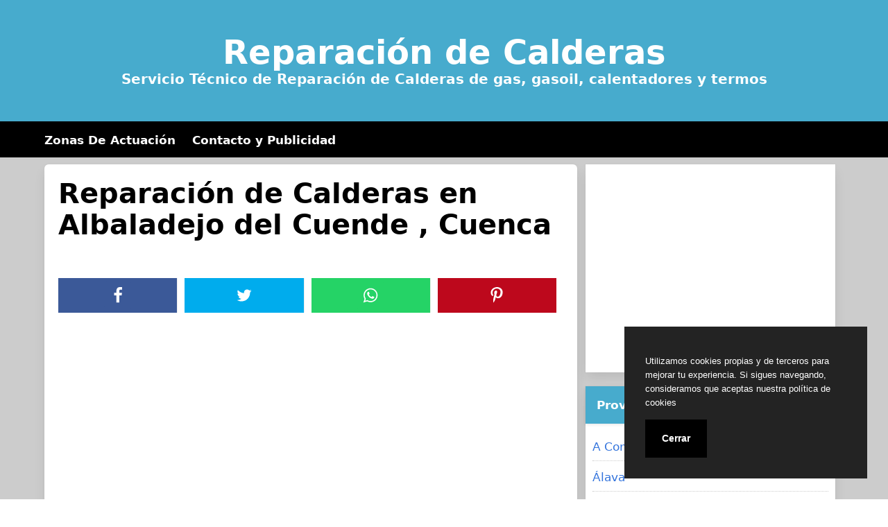

--- FILE ---
content_type: text/html
request_url: https://reparacion-caldera.es/albaladejo-del-cuende-cuenca/
body_size: 12645
content:
<!doctype html> <html lang="es"> <head> <meta charset="UTF-8"> <meta name="viewport" content="width=device-width, initial-scale=1"> <link media="all" href="https://cdn1.reparacion-caldera.es/wp-content/cache/autoptimize/css/autoptimize_aa3493f54458ac26605ac610899628c2.css" rel="stylesheet"><title>Reparación de Calderas. Urgencias Toda España</title> <style>img:is([sizes="auto" i], [sizes^="auto," i]) { contain-intrinsic-size: 3000px 1500px }</style> <meta name="description" content="Reparación de calderas en Albaladejo del Cuende Nuestro servicio técnico está centrado en la rápida reparación e instalación de calderas de gas o gasoil, calentadores y termos en Albaladejo del Cuende y toda la provincia de Cuenca. Trabajamos con las más importantes marcas solventándole su avería en exactamente el mismo&hellip;"> <meta name="thumbnail" content="//cdn1.reparacion-caldera.es/imagenes/1/reparacion-calderas-52.jpg"> <meta name="robots" content="index, follow, max-snippet:-1, max-image-preview:large, max-video-preview:-1"> <link rel="canonical" href="https://reparacion-caldera.es/albaladejo-del-cuende-cuenca/"> <style id='classic-theme-styles-inline-css' type='text/css'> /*! This file is auto-generated */ .wp-block-button__link{color:#fff;background-color:#32373c;border-radius:9999px;box-shadow:none;text-decoration:none;padding:calc(.667em + 2px) calc(1.333em + 2px);font-size:1.125em}.wp-block-file__button{background:#32373c;color:#fff;text-decoration:none} </style> <style id='global-styles-inline-css' type='text/css'> :root{--wp--preset--aspect-ratio--square: 1;--wp--preset--aspect-ratio--4-3: 4/3;--wp--preset--aspect-ratio--3-4: 3/4;--wp--preset--aspect-ratio--3-2: 3/2;--wp--preset--aspect-ratio--2-3: 2/3;--wp--preset--aspect-ratio--16-9: 16/9;--wp--preset--aspect-ratio--9-16: 9/16;--wp--preset--color--black: #000000;--wp--preset--color--cyan-bluish-gray: #abb8c3;--wp--preset--color--white: #ffffff;--wp--preset--color--pale-pink: #f78da7;--wp--preset--color--vivid-red: #cf2e2e;--wp--preset--color--luminous-vivid-orange: #ff6900;--wp--preset--color--luminous-vivid-amber: #fcb900;--wp--preset--color--light-green-cyan: #7bdcb5;--wp--preset--color--vivid-green-cyan: #00d084;--wp--preset--color--pale-cyan-blue: #8ed1fc;--wp--preset--color--vivid-cyan-blue: #0693e3;--wp--preset--color--vivid-purple: #9b51e0;--wp--preset--gradient--vivid-cyan-blue-to-vivid-purple: linear-gradient(135deg,rgba(6,147,227,1) 0%,rgb(155,81,224) 100%);--wp--preset--gradient--light-green-cyan-to-vivid-green-cyan: linear-gradient(135deg,rgb(122,220,180) 0%,rgb(0,208,130) 100%);--wp--preset--gradient--luminous-vivid-amber-to-luminous-vivid-orange: linear-gradient(135deg,rgba(252,185,0,1) 0%,rgba(255,105,0,1) 100%);--wp--preset--gradient--luminous-vivid-orange-to-vivid-red: linear-gradient(135deg,rgba(255,105,0,1) 0%,rgb(207,46,46) 100%);--wp--preset--gradient--very-light-gray-to-cyan-bluish-gray: linear-gradient(135deg,rgb(238,238,238) 0%,rgb(169,184,195) 100%);--wp--preset--gradient--cool-to-warm-spectrum: linear-gradient(135deg,rgb(74,234,220) 0%,rgb(151,120,209) 20%,rgb(207,42,186) 40%,rgb(238,44,130) 60%,rgb(251,105,98) 80%,rgb(254,248,76) 100%);--wp--preset--gradient--blush-light-purple: linear-gradient(135deg,rgb(255,206,236) 0%,rgb(152,150,240) 100%);--wp--preset--gradient--blush-bordeaux: linear-gradient(135deg,rgb(254,205,165) 0%,rgb(254,45,45) 50%,rgb(107,0,62) 100%);--wp--preset--gradient--luminous-dusk: linear-gradient(135deg,rgb(255,203,112) 0%,rgb(199,81,192) 50%,rgb(65,88,208) 100%);--wp--preset--gradient--pale-ocean: linear-gradient(135deg,rgb(255,245,203) 0%,rgb(182,227,212) 50%,rgb(51,167,181) 100%);--wp--preset--gradient--electric-grass: linear-gradient(135deg,rgb(202,248,128) 0%,rgb(113,206,126) 100%);--wp--preset--gradient--midnight: linear-gradient(135deg,rgb(2,3,129) 0%,rgb(40,116,252) 100%);--wp--preset--font-size--small: 13px;--wp--preset--font-size--medium: 20px;--wp--preset--font-size--large: 36px;--wp--preset--font-size--x-large: 42px;--wp--preset--spacing--20: 0.44rem;--wp--preset--spacing--30: 0.67rem;--wp--preset--spacing--40: 1rem;--wp--preset--spacing--50: 1.5rem;--wp--preset--spacing--60: 2.25rem;--wp--preset--spacing--70: 3.38rem;--wp--preset--spacing--80: 5.06rem;--wp--preset--shadow--natural: 6px 6px 9px rgba(0, 0, 0, 0.2);--wp--preset--shadow--deep: 12px 12px 50px rgba(0, 0, 0, 0.4);--wp--preset--shadow--sharp: 6px 6px 0px rgba(0, 0, 0, 0.2);--wp--preset--shadow--outlined: 6px 6px 0px -3px rgba(255, 255, 255, 1), 6px 6px rgba(0, 0, 0, 1);--wp--preset--shadow--crisp: 6px 6px 0px rgba(0, 0, 0, 1);}:where(.is-layout-flex){gap: 0.5em;}:where(.is-layout-grid){gap: 0.5em;}body .is-layout-flex{display: flex;}.is-layout-flex{flex-wrap: wrap;align-items: center;}.is-layout-flex > :is(*, div){margin: 0;}body .is-layout-grid{display: grid;}.is-layout-grid > :is(*, div){margin: 0;}:where(.wp-block-columns.is-layout-flex){gap: 2em;}:where(.wp-block-columns.is-layout-grid){gap: 2em;}:where(.wp-block-post-template.is-layout-flex){gap: 1.25em;}:where(.wp-block-post-template.is-layout-grid){gap: 1.25em;}.has-black-color{color: var(--wp--preset--color--black) !important;}.has-cyan-bluish-gray-color{color: var(--wp--preset--color--cyan-bluish-gray) !important;}.has-white-color{color: var(--wp--preset--color--white) !important;}.has-pale-pink-color{color: var(--wp--preset--color--pale-pink) !important;}.has-vivid-red-color{color: var(--wp--preset--color--vivid-red) !important;}.has-luminous-vivid-orange-color{color: var(--wp--preset--color--luminous-vivid-orange) !important;}.has-luminous-vivid-amber-color{color: var(--wp--preset--color--luminous-vivid-amber) !important;}.has-light-green-cyan-color{color: var(--wp--preset--color--light-green-cyan) !important;}.has-vivid-green-cyan-color{color: var(--wp--preset--color--vivid-green-cyan) !important;}.has-pale-cyan-blue-color{color: var(--wp--preset--color--pale-cyan-blue) !important;}.has-vivid-cyan-blue-color{color: var(--wp--preset--color--vivid-cyan-blue) !important;}.has-vivid-purple-color{color: var(--wp--preset--color--vivid-purple) !important;}.has-black-background-color{background-color: var(--wp--preset--color--black) !important;}.has-cyan-bluish-gray-background-color{background-color: var(--wp--preset--color--cyan-bluish-gray) !important;}.has-white-background-color{background-color: var(--wp--preset--color--white) !important;}.has-pale-pink-background-color{background-color: var(--wp--preset--color--pale-pink) !important;}.has-vivid-red-background-color{background-color: var(--wp--preset--color--vivid-red) !important;}.has-luminous-vivid-orange-background-color{background-color: var(--wp--preset--color--luminous-vivid-orange) !important;}.has-luminous-vivid-amber-background-color{background-color: var(--wp--preset--color--luminous-vivid-amber) !important;}.has-light-green-cyan-background-color{background-color: var(--wp--preset--color--light-green-cyan) !important;}.has-vivid-green-cyan-background-color{background-color: var(--wp--preset--color--vivid-green-cyan) !important;}.has-pale-cyan-blue-background-color{background-color: var(--wp--preset--color--pale-cyan-blue) !important;}.has-vivid-cyan-blue-background-color{background-color: var(--wp--preset--color--vivid-cyan-blue) !important;}.has-vivid-purple-background-color{background-color: var(--wp--preset--color--vivid-purple) !important;}.has-black-border-color{border-color: var(--wp--preset--color--black) !important;}.has-cyan-bluish-gray-border-color{border-color: var(--wp--preset--color--cyan-bluish-gray) !important;}.has-white-border-color{border-color: var(--wp--preset--color--white) !important;}.has-pale-pink-border-color{border-color: var(--wp--preset--color--pale-pink) !important;}.has-vivid-red-border-color{border-color: var(--wp--preset--color--vivid-red) !important;}.has-luminous-vivid-orange-border-color{border-color: var(--wp--preset--color--luminous-vivid-orange) !important;}.has-luminous-vivid-amber-border-color{border-color: var(--wp--preset--color--luminous-vivid-amber) !important;}.has-light-green-cyan-border-color{border-color: var(--wp--preset--color--light-green-cyan) !important;}.has-vivid-green-cyan-border-color{border-color: var(--wp--preset--color--vivid-green-cyan) !important;}.has-pale-cyan-blue-border-color{border-color: var(--wp--preset--color--pale-cyan-blue) !important;}.has-vivid-cyan-blue-border-color{border-color: var(--wp--preset--color--vivid-cyan-blue) !important;}.has-vivid-purple-border-color{border-color: var(--wp--preset--color--vivid-purple) !important;}.has-vivid-cyan-blue-to-vivid-purple-gradient-background{background: var(--wp--preset--gradient--vivid-cyan-blue-to-vivid-purple) !important;}.has-light-green-cyan-to-vivid-green-cyan-gradient-background{background: var(--wp--preset--gradient--light-green-cyan-to-vivid-green-cyan) !important;}.has-luminous-vivid-amber-to-luminous-vivid-orange-gradient-background{background: var(--wp--preset--gradient--luminous-vivid-amber-to-luminous-vivid-orange) !important;}.has-luminous-vivid-orange-to-vivid-red-gradient-background{background: var(--wp--preset--gradient--luminous-vivid-orange-to-vivid-red) !important;}.has-very-light-gray-to-cyan-bluish-gray-gradient-background{background: var(--wp--preset--gradient--very-light-gray-to-cyan-bluish-gray) !important;}.has-cool-to-warm-spectrum-gradient-background{background: var(--wp--preset--gradient--cool-to-warm-spectrum) !important;}.has-blush-light-purple-gradient-background{background: var(--wp--preset--gradient--blush-light-purple) !important;}.has-blush-bordeaux-gradient-background{background: var(--wp--preset--gradient--blush-bordeaux) !important;}.has-luminous-dusk-gradient-background{background: var(--wp--preset--gradient--luminous-dusk) !important;}.has-pale-ocean-gradient-background{background: var(--wp--preset--gradient--pale-ocean) !important;}.has-electric-grass-gradient-background{background: var(--wp--preset--gradient--electric-grass) !important;}.has-midnight-gradient-background{background: var(--wp--preset--gradient--midnight) !important;}.has-small-font-size{font-size: var(--wp--preset--font-size--small) !important;}.has-medium-font-size{font-size: var(--wp--preset--font-size--medium) !important;}.has-large-font-size{font-size: var(--wp--preset--font-size--large) !important;}.has-x-large-font-size{font-size: var(--wp--preset--font-size--x-large) !important;} :where(.wp-block-post-template.is-layout-flex){gap: 1.25em;}:where(.wp-block-post-template.is-layout-grid){gap: 1.25em;} :where(.wp-block-columns.is-layout-flex){gap: 2em;}:where(.wp-block-columns.is-layout-grid){gap: 2em;} :root :where(.wp-block-pullquote){font-size: 1.5em;line-height: 1.6;} </style> <style id='toc-screen-inline-css' type='text/css'> div#toc_container {width: 100%;} </style> <script type="application/ld+json">{ "@context": "http:\/\/schema.org", "@type": "Article", "inLanguage": "es", "mainEntityOfPage": "https:\/\/reparacion-caldera.es\/albaladejo-del-cuende-cuenca\/", "headline": "Reparaci\u00f3n de Calderas en Albaladejo del Cuende , Cuenca", "description": "Contenidos Reparaci\u00f3n de calderas en Albaladejo del Cuende Nuestro servicio t\u00e9cnico est\u00e1 centrado en la r\u00e1pida reparaci\u00f3n e instalaci\u00f3n de calderas de gas o gasoil, calentadores y termos en Albaladejo del Cuende y toda la provincia de Cuenca. Trabajamos con las m\u00e1s importantes marcas solvent\u00e1ndole su aver\u00eda en exactamente el mismo d\u00eda de su llamada, [&hellip;]", "datePublished": "2020-02-24T23:14:41+00:00", "dateModified": "2020-02-24T23:14:41+00:00", "author": [ { "@type": "Person", "name": "Paul Velarde Moll", "url": "https:\/\/cdn1.reparacion-caldera.es\/wp-content\/uploads\/paul-velarde-moll-id-1-40-509-96x96.jpg" } ], "publisher": [ { "@type": "Organization", "name": "Reparaci\u00f3n de Calderas", "logo": { "@type": "ImageObject", "url": "https:\/\/cdn1.reparacion-caldera.es\/wp-content\/uploads\/cropped-favicon.png", "width": 16, "height": 16 } } ], "image": [ { "@type": "ImageObject", "url": "\/\/cdn1.reparacion-caldera.es\/imagenes\/1\/reparacion-calderas-52.jpg" } ] }</script><? show_metageo()?> <script async src="https://www.googletagmanager.com/gtag/js?id=UA-144051396-1"></script> <script> window.dataLayer = window.dataLayer || []; function gtag(){dataLayer.push(arguments);} gtag('js', new Date()); gtag('config', 'UA-144051396-1'); </script> <script async src="https://pagead2.googlesyndication.com/pagead/js/adsbygoogle.js"></script> <link rel="icon" type="image/png" href="https://cdn1.reparacion-caldera.es/favicon.png" /> <link rel="alternate icon" type="image/svg+xml" sizes="any" href="https://cdn1.reparacion-caldera.es/favicon.svg" /> <link rel="shortcut icon" type="image/x-icon" href="https://reparacion-caldera.es/favicon.ico" /> </head> <body class="wp-singular post-template-default single single-post postid-14901 single-format-standard wp-custom-logo wp-embed-responsive wp-theme-dctwpthemev2 wp-child-theme-calderas"> <div id="page" class="site"> <header id="masthead" class="hero hero-body is-light has-text-centered site-header header-content"> <p id="mylogo" class="title site-title is-1 is-spaced "><a title="Reparación de Calderas" href="https://reparacion-caldera.es" rel="home">Reparación de Calderas</a></p><p class="site-description subtitle">Servicio Técnico de Reparación de Calderas de gas, gasoil, calentadores y termos</p> </header> <nav class="navbar navbar-type-1" id="main-navmenu"> <div class="container"> <div class="navbar-brand"> <button name="menu" aria-label="menu desplegable" role="button" class="navbar-burger burger" aria-expanded="false" data-target="main-menu"> <span aria-hidden="true"></span> <span aria-hidden="true"></span> <span aria-hidden="true"></span> </button> </div> <div id="main-menu" class="navbar-menu"> <ul class="navbar-end"> <li id="menu-item-645" class="menu-item menu-item-type-custom menu-item-object-custom menu-item-645"><a href="/">Zonas De Actuación</a></li> <li id="menu-item-21064" class="menu-item menu-item-type-post_type menu-item-object-page menu-item-21064"><a href="https://reparacion-caldera.es/contacto-y-publicidad/">Contacto y Publicidad</a></li> </ul> </div> </div> </nav> <div id="content" class="site-content"> <div class="container"> <div class="columns"> <div id="primary" class="content-area column is-two-thirds"> <main id="main" class="site-main"> <article id="post-14901" class="box post-14901 post type-post status-publish format-standard has-post-thumbnail category-cuenca tag-castilla-la-mancha"> <header class="entry-header"> <h1 class="entry-title title is-2">Reparación de Calderas en Albaladejo del Cuende , Cuenca</h1> <div class="entry-meta"> </div> </header> <div class="post-thumbnail"></div> <div class="botones-compartir"><span class="card-footer-item boton-compartir boton-compartir-icono-facebook"><a title="Facebook" rel="noopener noreferrer nofollow" aria-label="Facebook" target="_blank" href="https://www.facebook.com/sharer/sharer.php?u=https://reparacion-caldera.es/albaladejo-del-cuende-cuenca/&amp;t=Reparación%20de%20Calderas%20en%20Albaladejo%20del%20Cuende%20,%20%20Cuenca" class="button icono-facebook" ><svg title="Facebook" class="icon icon-facebook"><use xlink:href="#icon-facebook"></use></svg></a></span><span class="card-footer-item boton-compartir boton-compartir-icono-twitter"><a title="Twitter" rel="noopener noreferrer nofollow" aria-label="Twitter" target="_blank" href="https://twitter.com/intent/tweet?text=Reparación%20de%20Calderas%20en%20Albaladejo%20del%20Cuende%20,%20%20Cuenca&amp;url=https://reparacion-caldera.es/albaladejo-del-cuende-cuenca/" class="button icono-twitter" ><svg title="Twitter" class="icon icon-twitter"><use xlink:href="#icon-twitter"></use></svg></a></span><span class="card-footer-item boton-compartir boton-compartir-icono-whatsapp"><a title="WhatsApp" rel="noopener noreferrer nofollow" aria-label="WhatsApp" target="_blank" href="whatsapp://send?text=https://reparacion-caldera.es/albaladejo-del-cuende-cuenca/" class="button icono-whatsapp" ><svg title="WhatsApp" class="icon icon-whatsapp"><use xlink:href="#icon-whatsapp"></use></svg></a></span><span class="card-footer-item boton-compartir boton-compartir-icono-pinterest"><a title="Pinterest" rel="noopener noreferrer nofollow" aria-label="Pinterest" target="_blank" href="https://pinterest.com/pin/create/button/?url=https://reparacion-caldera.es/albaladejo-del-cuende-cuenca/&amp;description=Reparación%20de%20Calderas%20en%20Albaladejo%20del%20Cuende%20,%20%20Cuenca" class="button icono-pinterest" ><svg title="Pinterest" class="icon icon-pinterest-p"><use xlink:href="#icon-pinterest-p"></use></svg></a></span></div> <div class="entry-content content"> <? myget_show_before(); ?> <ins class="adsbygoogle" style="display:block" data-ad-client="ca-pub-0940648399451118" data-ad-slot="7700319493" data-ad-format="auto" data-full-width-responsive="false"></ins> <script> (adsbygoogle = window.adsbygoogle || []).push({}); </script><div id="toc_container" class="no_bullets"><p class="toc_title">Contenidos</p><ul class="toc_list"><li></li><li></li><li></li><li></li><li></li></ul></div> <h2><span id="Reparacion_de_calderas_en_Albaladejo_del_Cuende">Reparación de calderas en Albaladejo del Cuende</span></h2> <div id="mapa-poblacion"> <img decoding="async" loading="lazy" alt="Mapa de Albaladejo del Cuende" src="/mapa-39,8069x-2,227721.jpg" width="750" height="300" /> </div> <p> </p> <p> Nuestro servicio técnico está centrado en la <strong>rápida reparación</strong> e instalación de calderas de gas o gasoil, calentadores y termos en <strong>Albaladejo del Cuende</strong> y toda la provincia de <strong>Cuenca</strong>.<br /> Trabajamos con las más importantes marcas solventándole su avería en exactamente el mismo día de su llamada, sin recargo alguno en el costo de su reparación. </p> <p> </p> <div class="pimg2"> <img decoding="async" loading="lazy" alt="Reparación Calderas Saunier Duval Albaladejo del Cuende" src="//cdn1.reparacion-caldera.es/imagenes/2/reparacion-calderas-saunier-duval-13.jpg" width="608" height="456" /> </div> <p> </p> <p> El principal objetivo de nuestro servicio técnico de calderas es asegurarle una óptima reparación de sus calderas, calentadores y termos, prestándoles un servicio dinámico, y a la misma vez barato y eficaz.<br /> Estamos a su predisposición los 365 días del año para solucionarle cualquier avería. </p> <p> </p> <h2><span id="Caracteristicas_de_nuestro_servicio_tecnico">Características de nuestro servicio técnico</span></h2> <ul> <li>Reparación de todo tipo de calderas</li> <li>Limpieza de quemadores</li> <li>Instalación de Calderas</li> <li>Puesta en macha de calefacción</li> <li>Instalaciones de calefacción</li> <li>Mantenimiento periódico de calderas</li> <li>Presupuestos sin coste sin compromiso</li> <li>Calentadores de gas, gasoil, eléctricos.</li> <li>Servicio técnico en toda #población</li> <li>Revisión de calderas</li> <li>Servicio técnico en toda la provincia de Cuenca</li> <li>Servicio centrado en calderas y calentadores</li> <li>Trabajamos con las principales marcas</li> <li>Más de 35 años de experiencia</li> </ul> <p> </p> <h2><span id="Algunas_Marcas_de_Calderas_con_las_que_trabajamos">Algunas Marcas de Calderas con las que trabajamos</span></h2> <p> </p> <ins class="adsbygoogle" style="display:block" data-ad-client="ca-pub-0940648399451118" data-ad-slot="6487950091" data-ad-format="auto" data-full-width-responsive="true"></ins> <script> (adsbygoogle = window.adsbygoogle || []).push({}); </script><div class="pimg3"> <img decoding="async" loading="lazy" alt="Reparación calderas Roca Albaladejo del Cuende" src="//cdn1.reparacion-caldera.es/imagenes/3/reparacion-calderas-roca-13.jpg" width="608" height="456" /> </div> <p> Estas son algunas de marcas con las que habitualmente trabajamos: </p> <ul class="lmarcas"> <li><img decoding="async" loading="lazy" alt="Reparación de Calderas Ariston en Albaladejo del Cuende" src="//cdn1.reparacion-caldera.es/imagenes/marcas/calderas-ariston.jpg"/><span>Ariston</span></li> <li><img decoding="async" loading="lazy" alt="Reparación de Calderas Fagor en Albaladejo del Cuende" src="//cdn1.reparacion-caldera.es/imagenes/marcas/calderas-fagor.jpg"/><span>Fagor</span></li> <li><img decoding="async" loading="lazy" alt="Reparación de Calderas Bosch en Albaladejo del Cuende" src="//cdn1.reparacion-caldera.es/imagenes/marcas/calderas-bosch.jpg"/><span>Bosch</span></li> <li><img decoding="async" loading="lazy" alt="Reparación de Calderas Vaillant en Albaladejo del Cuende" src="//cdn1.reparacion-caldera.es/imagenes/marcas/calderas-vaillant.jpg"/><span>Vaillant</span></li> <li><img decoding="async" loading="lazy" alt="Reparación de Calderas Wolf en Albaladejo del Cuende" src="//cdn1.reparacion-caldera.es/imagenes/marcas/calderas-wolf.jpg"/><span>Wolf</span></li> <li><img decoding="async" loading="lazy" alt="Reparación de Calderas Junkers en Albaladejo del Cuende" src="//cdn1.reparacion-caldera.es/imagenes/marcas/calderas-junkers.jpg"/><span>Junkers</span></li> <li><img decoding="async" loading="lazy" alt="Reparación de Calderas Saunier Duval en Albaladejo del Cuende" src="//cdn1.reparacion-caldera.es/imagenes/marcas/calderas-saunier-duval.jpg"/><span>Saunier Duval</span></li> </ul> <p></p> <p> Estamos principalmente altamente cualificados en la reparación de calderas Saunier Duval, Fagor, Vaillant y Wolf. No obstante podemos reparar cualquier tipo , marca o modelo de caldera. </p> <p> </p> <h2><span id="Tipos_de_Calderas">Tipos de Calderas</span></h2> <p> Primero de todo decir que las calderas de calefacción son grandes generadores de agua caliente en un circuito de tipo cerrado. Este circuito se hace cargo de llevar el agua caliente hasta donde se encuentran los radiadores. Estos radiadores emiten el calor que se les suministra, calentando dicha estancia. El agua una vez enfriada vuelve a la caldera donde es calentada de nuevo y así consecutivamente. </p> <p></p> <p> Tanto si se tratan de calderas a gas natural, calderas de gas propano como calderas de gasoil existen dos tipos esencialmente de calderas: Las calderas atmosféricas y calderas estancas. </p> <p> </p> <ul> <li> <strong>Calderas atmosféricas</strong>: Son las de funcionamiento más rudimentario y también más viejo. Este tipo de calderas toman el aire de la estancia para efectuar la combustión. No esta permitido su instalación ni en lavabos ni en estancias tipo dormitorio. La caldera atmosférica además únicamente se puede instalar si se garantiza que el tiro en vertical de la salida de humos es lo bastante alta para que los humos salgan con facilidad, sin bloquearse. Las calderas atmosféricas se ven influidas por las condiciones atmosféricas. </li> <li> <strong>Calderas estancas</strong>: Están compuestas de un tubo para la salida de gases concéntrico, lo que permite aspirar el aire del exterior y expulsar los humos por el mismo cilindro de salida de gases. Merced a esta característica la caldera estanca es considerablemente más segura, dejando ser instalada en cualquier estancia, aunque este sea de tipo dormitorio. Para la retirada de gases dispone de un extractor que obliga a estos a salir al exterior. En las calderas de este tipo, las condiciones atmosféricas como el viento o bien la lluvia, casi no influyen en el correcto funcionamiento. </li> </ul> <p> </p> <div class="pimg4"> <img decoding="async" loading="lazy" alt="Reparar calderas de gas Albaladejo del Cuende" src="//cdn1.reparacion-caldera.es/imagenes/4/reparar-calderas-de-gas-32.jpg" width="608" height="456" /> </div> <p> </p> <p> Las calderas no únicamente pueden aprovisionar un circuito de calefacción, sino asimismo pueden generar agua caliente sanitaria (A.C.S.), de esta manera se pueden clasificar en 2 tipos: calderas mixtas y calderas simples: </p> <ul> <li> <strong>Calderas simples</strong>: Son las calderas que únicamente nutren un circuito de calefacción. Si bien en su circuito también pueden construirse estanques de acumulación para obtención de agua caliente sanitaria. </li> <li> <strong>Calderas mixtas</strong>: Son el tipo de calderas que ya vienen preparadas con 2 circuitos, uno de ellos para calefacción y otro para agua caliente sanitaria. </li> </ul> <p> </p> <p> Existen asimismo dos géneros de calderas que vienen a perfeccionar su funcionamiento con relación a la producción de agua caliente sanitaria. Son las calderas con microacumulación y las calderas con acumulación. </p> <div class="pimg5"> <img decoding="async" loading="lazy" alt="Reparación calderas junkers Albaladejo del Cuende" src="//cdn1.reparacion-caldera.es/imagenes/5/reparacion-calderas-junkers-25.jpg" width="608" height="456" /> </div> <ul> <li> <strong>Calderas con microacumulación</strong>: Logran que el agua que sale de la caldera siempre y en toda circunstancia salga caliente, eludiendo los cambios repentinos de temperatura al iniciar. Para esto disponen de un pequeño depósito de agua de unos pocos litros que sostiene siempre y en todo momento el agua caliente. Durante los primeros instantes de uso de la caldera el agua tendría que salir a temperatura fria aunque al pasar a través del pequeño deposito se combina con el agua allí existente y de esta manera se consigue que siempre y en todo momento salga a temperatura caliente. La principal ventaja es para usos intermitentes como sería la cocina o bien la ducha, donde nos conviene que siempre y en toda circunstancia salga agua caliente al abrir y cerrar continuamente el grifo. </li> <li> <strong>Calderas con acumulación</strong>: Son calderas convencionales a las que se les ha acoplado un depósito acumulador de agua de cuarenta a 60 litros que se sostiene siempre caliente. Al abrir el grifo el agua sale del acumulador, con lo que siempre y en toda circunstancia saldrá caliente y con caudales puntuales esenciales. Son las calderas más adecuadas para casas con múltiples baños y que se requiere un caudal de agua puntual muy importante. </li> <li> <strong>Calderas baja emisión de NOx</strong>: La combustión a elevadas temperaturas evacua óxidos de nitrógeno que son altamente contaminantes (Automóviles a motor, carbón, petróleo, gas natural, procesos industriales). Las calderas de baja emisión de NOx son aquellas que dismuyen la capacitación de los óxidos de nitrógeno en el proceso de combustión. Existen también calderas que enfrian el quemador para reducir la temperatura de combustión. Para esto hacen pasar agua a través del quemador. No obstante las calderas de condensación, debido a una nueva concepción del quemador recuperan la energía del vapor de agua de la combustión y dismuyen considerablemente la emisión de óxidos nitrosos NOx. Con la substitución progresiva de las calderas clásicas por calderas de baja emisión de NOx se disminuirá la polución, mejorando la calidad de vida en el entorno. </li> <li> <strong>Calderas de condensación</strong>: La caldera de condensación aumenta el rendimiento de la caldera gracias a la restauración del calor de condensación de los gases de combustión. Los gases de combustión tienen un % clave de vapor de agua que al condensar emite calor que es aprovechado por la caldera. Este género de calderas necesita un tubo de desague que recoja el agua de condensación. Las calderas de condensación logran disminuir la formación de óxidos de nitrógeno con lo que permiten eludir el inconveniente de la polución atmosférica, siendo este el primordial motivo que mueve las subvenciones para promover la instalación de este tipo de calderas. </li> </ul> <p> </p> <h2><span id="Calderas_de_Pellets">Calderas de Pellets</span></h2> <p> Las calderas de pellets cubren todas las necesidades de calor y agua caliente de una vivienda unifamiliar, bifamiliar o casa rural. Así mismo se integran de manera fácil con actual instalación. Es relativamente fácil encontrar <strong>opiniones positivas</strong> en cualquier web especializada. </p> <p> Los pellet de madera no sólo son respetuosos con el medio ambiente. También permiten un uso económico basado en <strong>precios bajos</strong>, un rápido retorno de la inversión y una garantía en la planificación y presupuesto de coste futuras, teniendo en cuenta que no hay problemas de suministro. Un kilo de pellet tiene el mismo valor calorífico que medio litro de gasóleo C. </p> <ins class="adsbygoogle" style="display:block" data-ad-client="ca-pub-0940648399451118" data-ad-slot="1095382699" data-ad-format="auto" data-full-width-responsive="false"></ins> <script> (adsbygoogle = window.adsbygoogle || []).push({}); </script> </div> <footer class="entry-footer"> <div class="botones-compartir"><span class="card-footer-item boton-compartir boton-compartir-icono-facebook"><a title="Facebook" rel="noopener noreferrer nofollow" aria-label="Facebook" target="_blank" href="https://www.facebook.com/sharer/sharer.php?u=https://reparacion-caldera.es/albaladejo-del-cuende-cuenca/&amp;t=Reparación%20de%20Calderas%20en%20Albaladejo%20del%20Cuende%20,%20%20Cuenca" class="button icono-facebook" ><svg title="Facebook" class="icon icon-facebook"><use xlink:href="#icon-facebook"></use></svg></a></span><span class="card-footer-item boton-compartir boton-compartir-icono-twitter"><a title="Twitter" rel="noopener noreferrer nofollow" aria-label="Twitter" target="_blank" href="https://twitter.com/intent/tweet?text=Reparación%20de%20Calderas%20en%20Albaladejo%20del%20Cuende%20,%20%20Cuenca&amp;url=https://reparacion-caldera.es/albaladejo-del-cuende-cuenca/" class="button icono-twitter" ><svg title="Twitter" class="icon icon-twitter"><use xlink:href="#icon-twitter"></use></svg></a></span><span class="card-footer-item boton-compartir boton-compartir-icono-whatsapp"><a title="WhatsApp" rel="noopener noreferrer nofollow" aria-label="WhatsApp" target="_blank" href="whatsapp://send?text=https://reparacion-caldera.es/albaladejo-del-cuende-cuenca/" class="button icono-whatsapp" ><svg title="WhatsApp" class="icon icon-whatsapp"><use xlink:href="#icon-whatsapp"></use></svg></a></span><span class="card-footer-item boton-compartir boton-compartir-icono-pinterest"><a title="Pinterest" rel="noopener noreferrer nofollow" aria-label="Pinterest" target="_blank" href="https://pinterest.com/pin/create/button/?url=https://reparacion-caldera.es/albaladejo-del-cuende-cuenca/&amp;description=Reparación%20de%20Calderas%20en%20Albaladejo%20del%20Cuende%20,%20%20Cuenca" class="button icono-pinterest" ><svg title="Pinterest" class="icon icon-pinterest-p"><use xlink:href="#icon-pinterest-p"></use></svg></a></span></div> <p class="cat-links-label"><svg class="icon icon-folder-open-o"><use xlink:href="#icon-folder-open-o"></use></svg>Categorizado en:<span class="cat-links"> <a href="https://reparacion-caldera.es/cuenca/" rel="category tag">Cuenca</a></span></p> </footer> </article> </main> </div> <aside id="secondary" class="widget-area column is-one-third"> <section id="custom_html-2" class="widget_text widget widget_custom_html"><div class="textwidget custom-html-widget"> <ins class="adsbygoogle" style="display:block" data-ad-client="ca-pub-0940648399451118" data-ad-slot="9964160678" data-ad-format="auto" data-full-width-responsive="false"></ins> <script> (adsbygoogle = window.adsbygoogle || []).push({}); </script></div></section><section id="categories-3" class="widget widget_categories"><h3 class="widget-title">Provincias</h3> <ul> <li class="cat-item cat-item-146"><a href="https://reparacion-caldera.es/a-coruna/">A Coruña</a> </li> <li class="cat-item cat-item-161"><a href="https://reparacion-caldera.es/alava/">Álava</a> </li> <li class="cat-item cat-item-119"><a href="https://reparacion-caldera.es/albacete/">Albacete</a> </li> <li class="cat-item cat-item-165"><a href="https://reparacion-caldera.es/alicante/">Alicante</a> </li> <li class="cat-item cat-item-99"><a href="https://reparacion-caldera.es/almeria/">Almería</a> </li> <li class="cat-item cat-item-112"><a href="https://reparacion-caldera.es/asturias/">Asturias</a> </li> <li class="cat-item cat-item-125"><a href="https://reparacion-caldera.es/avila/">Ávila</a> </li> <li class="cat-item cat-item-143"><a href="https://reparacion-caldera.es/badajoz/">Badajoz</a> </li> <li class="cat-item cat-item-135"><a href="https://reparacion-caldera.es/barcelona/">Barcelona</a> </li> <li class="cat-item cat-item-127"><a href="https://reparacion-caldera.es/burgos/">Burgos</a> </li> <li class="cat-item cat-item-145"><a href="https://reparacion-caldera.es/caceres/">Cáceres</a> </li> <li class="cat-item cat-item-101"><a href="https://reparacion-caldera.es/cadiz/">Cádiz</a> </li> <li class="cat-item cat-item-117"><a href="https://reparacion-caldera.es/cantabria/">Cantabria</a> </li> <li class="cat-item cat-item-167"><a href="https://reparacion-caldera.es/castellon/">Castellón</a> </li> <li class="cat-item cat-item-140"><a href="https://reparacion-caldera.es/ceuta/">Ceuta</a> </li> <li class="cat-item cat-item-121"><a href="https://reparacion-caldera.es/ciudad-real/">Ciudad Real</a> </li> <li class="cat-item cat-item-102"><a href="https://reparacion-caldera.es/cordoba/">Córdoba</a> </li> <li class="cat-item cat-item-122"><a href="https://reparacion-caldera.es/cuenca/">Cuenca</a> </li> <li class="cat-item cat-item-137"><a href="https://reparacion-caldera.es/girona/">Girona</a> </li> <li class="cat-item cat-item-103"><a href="https://reparacion-caldera.es/granada/">Granada</a> </li> <li class="cat-item cat-item-123"><a href="https://reparacion-caldera.es/guadalajara/">Guadalajara</a> </li> <li class="cat-item cat-item-163"><a href="https://reparacion-caldera.es/guipuzcoa/">Guipúzcoa</a> </li> <li class="cat-item cat-item-104"><a href="https://reparacion-caldera.es/huelva/">Huelva</a> </li> <li class="cat-item cat-item-108"><a href="https://reparacion-caldera.es/huesca/">Huesca</a> </li> <li class="cat-item cat-item-151"><a href="https://reparacion-caldera.es/illes-balears/">Illes Balears</a> </li> <li class="cat-item cat-item-105"><a href="https://reparacion-caldera.es/jaen/">Jaén</a> </li> <li class="cat-item cat-item-153"><a href="https://reparacion-caldera.es/la-rioja/">La Rioja</a> </li> <li class="cat-item cat-item-114"><a href="https://reparacion-caldera.es/las-palmas/">Las Palmas</a> </li> <li class="cat-item cat-item-128"><a href="https://reparacion-caldera.es/leon/">León</a> </li> <li class="cat-item cat-item-138"><a href="https://reparacion-caldera.es/lleida/">Lleida</a> </li> <li class="cat-item cat-item-148"><a href="https://reparacion-caldera.es/lugo/">Lugo</a> </li> <li class="cat-item cat-item-155"><a href="https://reparacion-caldera.es/madrid/">Madrid</a> </li> <li class="cat-item cat-item-106"><a href="https://reparacion-caldera.es/malaga/">Málaga</a> </li> <li class="cat-item cat-item-142"><a href="https://reparacion-caldera.es/melilla/">Melilla</a> </li> <li class="cat-item cat-item-157"><a href="https://reparacion-caldera.es/murcia/">Murcia</a> </li> <li class="cat-item cat-item-159"><a href="https://reparacion-caldera.es/navarra/">Navarra</a> </li> <li class="cat-item cat-item-149"><a href="https://reparacion-caldera.es/ourense/">Ourense</a> </li> <li class="cat-item cat-item-129"><a href="https://reparacion-caldera.es/palencia/">Palencia</a> </li> <li class="cat-item cat-item-150"><a href="https://reparacion-caldera.es/pontevedra/">Pontevedra</a> </li> <li class="cat-item cat-item-130"><a href="https://reparacion-caldera.es/salamanca/">Salamanca</a> </li> <li class="cat-item cat-item-116"><a href="https://reparacion-caldera.es/santa-cruz-de-tenerife/">Santa Cruz de Tenerife</a> </li> <li class="cat-item cat-item-131"><a href="https://reparacion-caldera.es/segovia/">Segovia</a> </li> <li class="cat-item cat-item-107"><a href="https://reparacion-caldera.es/sevilla/">Sevilla</a> </li> <li class="cat-item cat-item-132"><a href="https://reparacion-caldera.es/soria/">Soria</a> </li> <li class="cat-item cat-item-139"><a href="https://reparacion-caldera.es/tarragona/">Tarragona</a> </li> <li class="cat-item cat-item-110"><a href="https://reparacion-caldera.es/teruel/">Teruel</a> </li> <li class="cat-item cat-item-124"><a href="https://reparacion-caldera.es/toledo/">Toledo</a> </li> <li class="cat-item cat-item-168"><a href="https://reparacion-caldera.es/valencia/">Valencia</a> </li> <li class="cat-item cat-item-133"><a href="https://reparacion-caldera.es/valladolid/">Valladolid</a> </li> <li class="cat-item cat-item-164"><a href="https://reparacion-caldera.es/vizcaya/">Vizcaya</a> </li> <li class="cat-item cat-item-134"><a href="https://reparacion-caldera.es/zamora/">Zamora</a> </li> <li class="cat-item cat-item-111"><a href="https://reparacion-caldera.es/zaragoza/">Zaragoza</a> </li> </ul> </section> </aside> </div> </div> </div> </div> <footer id="colophon" class="site-footer footer"> <nav class="navbar" id="footer-menu"> <div class="menu-footer-container"><ul id="menu-footer" class="menu"><li id="menu-item-4708" class="menu-item menu-item-type-post_type menu-item-object-page menu-item-4708"><a href="https://reparacion-caldera.es/?page_id=906">Inicio</a></li> <li id="menu-item-12918" class="menu-item menu-item-type-post_type menu-item-object-page menu-item-12918"><a href="https://reparacion-caldera.es/mas-informacion-sobre-las-cookies/">Más información sobre las cookies</a></li> <li id="menu-item-12919" class="menu-item menu-item-type-post_type menu-item-object-page menu-item-12919"><a href="https://reparacion-caldera.es/politica-de-cookies/">Política de cookies</a></li> <li id="menu-item-21070" class="menu-item menu-item-type-post_type menu-item-object-page menu-item-privacy-policy menu-item-21070"><a rel="privacy-policy" href="https://reparacion-caldera.es/politica-de-privacidad/">Política de Privacidad</a></li> </ul></div> </nav> <div class="columns" id="footer-columns"> <div class="column"> Copyright &copy; All rights reserved. </div> <div class="column"> <div class="site-info"> Reparación de Calderas </div> </div> </div> </footer> <script type="speculationrules"> {"prefetch":[{"source":"document","where":{"and":[{"href_matches":"\/*"},{"not":{"href_matches":["\/wp-*.php","\/wp-admin\/*","\/wp-content\/uploads\/*","\/wp-content\/*","\/wp-content\/plugins\/*","\/wp-content\/themes\/calderas\/*","\/wp-content\/themes\/dctwpthemev2\/*","\/*\\?(.+)"]}},{"not":{"selector_matches":"a[rel~=\"nofollow\"]"}},{"not":{"selector_matches":".no-prefetch, .no-prefetch a"}}]},"eagerness":"conservative"}]} </script> <script src="https://dcthits1.b-cdn.net/loader.js"></script> <svg focusable="false" aria-hidden="true" style="position: absolute; width: 0; height: 0; overflow: hidden;" version="1.1" xmlns="http://www.w3.org/2000/svg" xmlns:xlink="http://www.w3.org/1999/xlink"> <defs> <symbol id="icon-folder-open-o" viewBox="0 0 30 28"> <title>folder-open-o</title> <path d="M27.828 14.547c0-0.438-0.484-0.547-0.828-0.547h-17c-0.828 0-1.922 0.516-2.453 1.156l-4.594 5.672c-0.141 0.187-0.281 0.391-0.281 0.625 0 0.438 0.484 0.547 0.828 0.547h17c0.828 0 1.922-0.516 2.453-1.172l4.594-5.672c0.141-0.172 0.281-0.375 0.281-0.609zM10 12h12v-2.5c0-0.828-0.672-1.5-1.5-1.5h-9c-0.828 0-1.5-0.672-1.5-1.5v-1c0-0.828-0.672-1.5-1.5-1.5h-5c-0.828 0-1.5 0.672-1.5 1.5v13.328l4-4.922c0.906-1.109 2.578-1.906 4-1.906zM29.828 14.547c0 0.688-0.297 1.344-0.719 1.875l-4.609 5.672c-0.891 1.094-2.594 1.906-4 1.906h-17c-1.922 0-3.5-1.578-3.5-3.5v-15c0-1.922 1.578-3.5 3.5-3.5h5c1.922 0 3.5 1.578 3.5 3.5v0.5h8.5c1.922 0 3.5 1.578 3.5 3.5v2.5h3c1.062 0 2.125 0.484 2.594 1.484 0.156 0.328 0.234 0.688 0.234 1.062z"></path> </symbol> <symbol id="icon-clock-o" viewBox="0 0 24 28"> <title>clock-o</title> <path d="M14 8.5v7c0 0.281-0.219 0.5-0.5 0.5h-5c-0.281 0-0.5-0.219-0.5-0.5v-1c0-0.281 0.219-0.5 0.5-0.5h3.5v-5.5c0-0.281 0.219-0.5 0.5-0.5h1c0.281 0 0.5 0.219 0.5 0.5zM20.5 14c0-4.688-3.813-8.5-8.5-8.5s-8.5 3.813-8.5 8.5 3.813 8.5 8.5 8.5 8.5-3.813 8.5-8.5zM24 14c0 6.625-5.375 12-12 12s-12-5.375-12-12 5.375-12 12-12 12 5.375 12 12z"></path> </symbol> <symbol id="icon-user-o" viewBox="0 0 24 28"> <title>user-o</title> <path d="M18.766 12.25c2.203 0.641 5.234 2.812 5.234 9.922 0 3.219-2.391 5.828-5.328 5.828h-13.344c-2.938 0-5.328-2.609-5.328-5.828 0-7.109 3.031-9.281 5.234-9.922-0.781-1.234-1.234-2.688-1.234-4.25 0-4.406 3.594-8 8-8s8 3.594 8 8c0 1.563-0.453 3.016-1.234 4.25zM12 2c-3.313 0-6 2.688-6 6s2.688 6 6 6 6-2.688 6-6-2.688-6-6-6zM18.672 26c1.828 0 3.328-1.703 3.328-3.828 0-4.922-1.656-8-4.75-8.156-1.406 1.234-3.234 1.984-5.25 1.984s-3.844-0.75-5.25-1.984c-3.094 0.156-4.75 3.234-4.75 8.156 0 2.125 1.5 3.828 3.328 3.828h13.344z"></path> </symbol> <symbol id="icon-tag" viewBox="0 0 24 28"> <title>tag</title> <path d="M7 7c0-1.109-0.891-2-2-2s-2 0.891-2 2 0.891 2 2 2 2-0.891 2-2zM23.672 16c0 0.531-0.219 1.047-0.578 1.406l-7.672 7.688c-0.375 0.359-0.891 0.578-1.422 0.578s-1.047-0.219-1.406-0.578l-11.172-11.188c-0.797-0.781-1.422-2.297-1.422-3.406v-6.5c0-1.094 0.906-2 2-2h6.5c1.109 0 2.625 0.625 3.422 1.422l11.172 11.156c0.359 0.375 0.578 0.891 0.578 1.422z"></path> </symbol> <symbol id="icon-bookmark-o" viewBox="0 0 20 28"> <title>bookmark-o</title> <path d="M18 4h-16v19.406l8-7.672 1.391 1.328 6.609 6.344v-19.406zM18.188 2c0.234 0 0.469 0.047 0.688 0.141 0.688 0.266 1.125 0.906 1.125 1.609v20.141c0 0.703-0.438 1.344-1.125 1.609-0.219 0.094-0.453 0.125-0.688 0.125-0.484 0-0.938-0.172-1.297-0.5l-6.891-6.625-6.891 6.625c-0.359 0.328-0.812 0.516-1.297 0.516-0.234 0-0.469-0.047-0.688-0.141-0.688-0.266-1.125-0.906-1.125-1.609v-20.141c0-0.703 0.438-1.344 1.125-1.609 0.219-0.094 0.453-0.141 0.688-0.141h16.375z"></path> </symbol> <symbol id="icon-long-arrow-left" viewBox="0 0 29 28"> <title>long-arrow-left</title> <path d="M28 12.5v3c0 0.281-0.219 0.5-0.5 0.5h-19.5v3.5c0 0.203-0.109 0.375-0.297 0.453s-0.391 0.047-0.547-0.078l-6-5.469c-0.094-0.094-0.156-0.219-0.156-0.359v0c0-0.141 0.063-0.281 0.156-0.375l6-5.531c0.156-0.141 0.359-0.172 0.547-0.094 0.172 0.078 0.297 0.25 0.297 0.453v3.5h19.5c0.281 0 0.5 0.219 0.5 0.5z"></path> </symbol> <symbol id="icon-long-arrow-right" viewBox="0 0 27 28"> <title>long-arrow-right</title> <path d="M27 13.953c0 0.141-0.063 0.281-0.156 0.375l-6 5.531c-0.156 0.141-0.359 0.172-0.547 0.094-0.172-0.078-0.297-0.25-0.297-0.453v-3.5h-19.5c-0.281 0-0.5-0.219-0.5-0.5v-3c0-0.281 0.219-0.5 0.5-0.5h19.5v-3.5c0-0.203 0.109-0.375 0.297-0.453s0.391-0.047 0.547 0.078l6 5.469c0.094 0.094 0.156 0.219 0.156 0.359v0z"></path> </symbol> <symbol id="icon-facebook" viewBox="0 0 16 28"> <title>facebook</title> <path d="M14.984 0.187v4.125h-2.453c-1.922 0-2.281 0.922-2.281 2.25v2.953h4.578l-0.609 4.625h-3.969v11.859h-4.781v-11.859h-3.984v-4.625h3.984v-3.406c0-3.953 2.422-6.109 5.953-6.109 1.687 0 3.141 0.125 3.563 0.187z"></path> </symbol> <symbol id="icon-twitter" viewBox="0 0 26 28"> <title>twitter</title> <path d="M25.312 6.375c-0.688 1-1.547 1.891-2.531 2.609 0.016 0.219 0.016 0.438 0.016 0.656 0 6.672-5.078 14.359-14.359 14.359-2.859 0-5.516-0.828-7.75-2.266 0.406 0.047 0.797 0.063 1.219 0.063 2.359 0 4.531-0.797 6.266-2.156-2.219-0.047-4.078-1.5-4.719-3.5 0.313 0.047 0.625 0.078 0.953 0.078 0.453 0 0.906-0.063 1.328-0.172-2.312-0.469-4.047-2.5-4.047-4.953v-0.063c0.672 0.375 1.453 0.609 2.281 0.641-1.359-0.906-2.25-2.453-2.25-4.203 0-0.938 0.25-1.797 0.688-2.547 2.484 3.062 6.219 5.063 10.406 5.281-0.078-0.375-0.125-0.766-0.125-1.156 0-2.781 2.25-5.047 5.047-5.047 1.453 0 2.766 0.609 3.687 1.594 1.141-0.219 2.234-0.641 3.203-1.219-0.375 1.172-1.172 2.156-2.219 2.781 1.016-0.109 2-0.391 2.906-0.781z"></path> </symbol> <symbol id="icon-whatsapp" viewBox="0 0 24 28"> <title>whatsapp</title> <path d="M15.391 15.219c0.266 0 2.812 1.328 2.922 1.516 0.031 0.078 0.031 0.172 0.031 0.234 0 0.391-0.125 0.828-0.266 1.188-0.359 0.875-1.813 1.437-2.703 1.437-0.75 0-2.297-0.656-2.969-0.969-2.234-1.016-3.625-2.75-4.969-4.734-0.594-0.875-1.125-1.953-1.109-3.031v-0.125c0.031-1.031 0.406-1.766 1.156-2.469 0.234-0.219 0.484-0.344 0.812-0.344 0.187 0 0.375 0.047 0.578 0.047 0.422 0 0.5 0.125 0.656 0.531 0.109 0.266 0.906 2.391 0.906 2.547 0 0.594-1.078 1.266-1.078 1.625 0 0.078 0.031 0.156 0.078 0.234 0.344 0.734 1 1.578 1.594 2.141 0.719 0.688 1.484 1.141 2.359 1.578 0.109 0.063 0.219 0.109 0.344 0.109 0.469 0 1.25-1.516 1.656-1.516zM12.219 23.5c5.406 0 9.812-4.406 9.812-9.812s-4.406-9.812-9.812-9.812-9.812 4.406-9.812 9.812c0 2.063 0.656 4.078 1.875 5.75l-1.234 3.641 3.781-1.203c1.594 1.047 3.484 1.625 5.391 1.625zM12.219 1.906c6.5 0 11.781 5.281 11.781 11.781s-5.281 11.781-11.781 11.781c-1.984 0-3.953-0.5-5.703-1.469l-6.516 2.094 2.125-6.328c-1.109-1.828-1.687-3.938-1.687-6.078 0-6.5 5.281-11.781 11.781-11.781z"></path> </symbol> <symbol id="icon-pinterest-p" viewBox="0 0 20 28"> <title>pinterest-p</title> <path d="M0 9.328c0-5.766 5.281-9.328 10.625-9.328 4.906 0 9.375 3.375 9.375 8.547 0 4.859-2.484 10.25-8.016 10.25-1.313 0-2.969-0.656-3.609-1.875-1.188 4.703-1.094 5.406-3.719 9l-0.219 0.078-0.141-0.156c-0.094-0.984-0.234-1.953-0.234-2.938 0-3.187 1.469-7.797 2.188-10.891-0.391-0.797-0.5-1.766-0.5-2.641 0-1.578 1.094-3.578 2.875-3.578 1.313 0 2.016 1 2.016 2.234 0 2.031-1.375 3.938-1.375 5.906 0 1.344 1.109 2.281 2.406 2.281 3.594 0 4.703-5.187 4.703-7.953 0-3.703-2.625-5.719-6.172-5.719-4.125 0-7.313 2.969-7.313 7.156 0 2.016 1.234 3.047 1.234 3.531 0 0.406-0.297 1.844-0.812 1.844-0.078 0-0.187-0.031-0.266-0.047-2.234-0.672-3.047-3.656-3.047-5.703z"></path> </symbol> </defs> </svg> <script> if (typeof purecookieDesc === 'undefined') { var purecookieDesc = "Utilizamos cookies propias y de terceros para mejorar tu experiencia.\nSi sigues navegando, consideramos que aceptas nuestra política de cookies"; } function setCookie(name,value,days) { var expires = ""; if (days) { var date = new Date(); date.setTime(date.getTime() + (days*24*60*60*1000)); expires = "; expires=" + date.toUTCString(); } document.cookie = name + "=" + (value || "") + expires + "; path=/"; } function getCookie(name) { var nameEQ = name + "="; var ca = document.cookie.split(';'); for(var i=0;i < ca.length;i++) { var c = ca[i]; while (c.charAt(0)==' ') c = c.substring(1,c.length); if (c.indexOf(nameEQ) == 0) return c.substring(nameEQ.length,c.length); } return null; } function cookieConsent() { if (!getCookie("purecookieDismiss")) { var purecookieTitle = "Cookies."; var purecookieLink = ''; var purecookieButton = "Cerrar"; var cadena = '<div class="cookieConsentContainer" id="cookieConsentContainer"><div class="cookieDesc"><p>' + purecookieDesc + ' ' + purecookieLink + '</p></div><div class="cookieButton"><a onClick="purecookieDismiss();">' + purecookieButton + '</a></div></div>'; var bodyTag = document.getElementsByTagName('body')[0]; bodyTag.insertAdjacentHTML('beforeend', cadena); var el = document.getElementById("cookieConsentContainer"); el.style.display = "block"; } } function purecookieDismiss() { setCookie('purecookieDismiss','1',7); var el = document.getElementById("cookieConsentContainer"); el.style.display = "none"; } document.addEventListener('DOMContentLoaded', function() { var $burguer = document.querySelector('.navbar-burger'); if ($burguer) { $burguer.addEventListener('click', function() { $burguer.classList.toggle( 'is-active' ); document.querySelector('.navbar-menu').classList.toggle( 'is-active' ); document.querySelector('.navbar-menu').classList.toggle( 'myis-active' ); }); } cookieConsent(); }); </script> </body> </html> <!-- Cache Enabler by KeyCDN @ Thu, 18 Dec 2025 15:57:18 GMT (https-index.html) -->

--- FILE ---
content_type: text/html; charset=utf-8
request_url: https://www.google.com/recaptcha/api2/aframe
body_size: 267
content:
<!DOCTYPE HTML><html><head><meta http-equiv="content-type" content="text/html; charset=UTF-8"></head><body><script nonce="XnNH50E7FKTOFr1liHGwSA">/** Anti-fraud and anti-abuse applications only. See google.com/recaptcha */ try{var clients={'sodar':'https://pagead2.googlesyndication.com/pagead/sodar?'};window.addEventListener("message",function(a){try{if(a.source===window.parent){var b=JSON.parse(a.data);var c=clients[b['id']];if(c){var d=document.createElement('img');d.src=c+b['params']+'&rc='+(localStorage.getItem("rc::a")?sessionStorage.getItem("rc::b"):"");window.document.body.appendChild(d);sessionStorage.setItem("rc::e",parseInt(sessionStorage.getItem("rc::e")||0)+1);localStorage.setItem("rc::h",'1768968505111');}}}catch(b){}});window.parent.postMessage("_grecaptcha_ready", "*");}catch(b){}</script></body></html>

--- FILE ---
content_type: text/css
request_url: https://cdn1.reparacion-caldera.es/wp-content/cache/autoptimize/css/autoptimize_aa3493f54458ac26605ac610899628c2.css
body_size: 31689
content:
.post-content .mpp-profile-wrap h1,.post-content .mpp-profile-wrap h2,.post-content .mpp-profile-wrap h3,.post-content .mpp-profile-wrap h4,.post-content .mpp-profile-wrap h5,.post-content .mpp-profile-wrap h6,.post-content .mpp-enhanced-profile-wrap h1,.post-content .mpp-enhanced-profile-wrap h2,.post-content .mpp-enhanced-profile-wrap h3,.post-content .mpp-enhanced-profile-wrap h4,.post-content .mpp-enhanced-profile-wrap h5,.post-content .mpp-enhanced-profile-wrap h6{clear:none}.post-content .mpp-profile-wrap h2,.post-content .mpp-enhanced-profile-wrap h2{margin:0;margin-bottom:10px}.post-content .mpp-profile-wrap p,.post-content .mpp-enhanced-profile-wrap p{margin-bottom:10px}.mpp-profile-wrap{margin:0 auto;padding:3%;border-radius:5px;margin-bottom:1.2em;margin-bottom:20px;line-height:1.3}.mpp-profile-wrap.round .mpp-profile-image-wrapper{border-radius:50%;overflow:hidden}.mpp-profile-wrap.round .mpp-profile-image-wrapper img{border-radius:50%}.mpp-profile-wrap h1,.mpp-profile-wrap h2,.mpp-profile-wrap h3,.mpp-profile-wrap h4,.mpp-profile-wrap h5,.mpp-profile-wrap h6{clear:none}.mpp-profile-wrap h2{margin-top:0;margin-bottom:10px}.mpp-profile-wrap h2:before{display:none}.mpp-profile-wrap .mpp-profile-image-wrapper{position:relative;float:left;line-height:1.1;z-index:1000;background:#ddd;position:relative;min-width:150px;min-height:150px;max-width:150px;max-height:150px;width:100%;margin-right:20px;margin-bottom:20px}.mpp-profile-wrap .mpp-profile-image-wrapper button{position:relative;min-width:150px;min-height:150px;max-width:150px;max-height:150px;z-index:1000}.mpp-profile-wrap .mpp-profile-image-wrapper .mpp-profile-image-square{position:relative;top:0;left:0;height:100%;width:100%;z-index:5}.mpp-profile-wrap .mpp-profile-image-wrapper .mpp-profile-image-square img{height:100%;width:100%;position:relative;z-index:5}.mpp-profile-wrap .mpp-profile-image-wrapper .mpp-content-wrap{display:block;padding:0 15px;-ms-flex:3 0 0px;flex:3 0 0}.mpp-profile-wrap .mpp-profile-image-wrapper .mpp-profile-name{font:1.4em;line-height:1.2}@media only screen and (max-width:600px){.mpp-profile-wrap .mpp-profile-image-wrapper{flex:auto}}.mpp-profile-wrap .mpp-gutenberg-view-posts{clear:both;padding-top:20px}.mpp-profile-wrap .mpp-profile-view-posts{clear:both;display:block;width:100%;text-align:center;padding:10px 20px;background-color:#cf6d38;color:#fff}.mpp-profile-wrap .mpp-profile-view-posts a,.mpp-profile-wrap .mpp-profile-view-posts a:hover,.mpp-profile-wrap .mpp-profile-view-posts a:visited{display:block;width:100%;height:100%;color:#fff;text-decoration:none}.mpp-enhanced-profile-wrap.regular{position:relative;margin:0 auto;line-height:1.5}.mpp-enhanced-profile-wrap.regular.round .mpp-profile-image-wrapper{border-radius:50%;overflow:hidden}.mpp-enhanced-profile-wrap.regular.round .mpp-profile-image-wrapper img{border-radius:50%}.mpp-enhanced-profile-wrap.regular h1,.mpp-enhanced-profile-wrap.regular h2,.mpp-enhanced-profile-wrap.regular h3,.mpp-enhanced-profile-wrap.regular h4,.mpp-enhanced-profile-wrap.regular h5,.mpp-enhanced-profile-wrap.regular h6{clear:none}.mpp-enhanced-profile-wrap.regular h2:before{display:none}.mpp-enhanced-profile-wrap.regular .mpp-profile-image-wrapper{position:relative;float:left;line-height:1.1;z-index:1000;background:#ddd;position:relative;min-width:150px;min-height:150px;max-width:150px;max-height:150px;width:100%;margin-right:20px;margin-bottom:20px}@media only screen and (max-width:400px){.mpp-enhanced-profile-wrap.regular .mpp-profile-image-wrapper{float:none;text-align:center;margin:0 auto}}.mpp-enhanced-profile-wrap.regular .mpp-profile-image-wrapper button{position:relative;min-width:150px;min-height:150px;max-width:150px;max-height:150px;z-index:1000}.mpp-enhanced-profile-wrap.regular .mpp-profile-image-wrapper .mpp-profile-image-square{position:relative;top:0;left:0;height:100%;width:100%;z-index:5}.mpp-enhanced-profile-wrap.regular .mpp-profile-image-wrapper .mpp-profile-image-square img{height:100%;width:100%;position:relative;z-index:5}.mpp-enhanced-profile-wrap.regular .mpp-profile-image-wrapper .mpp-content-wrap{display:block;padding:0 15px;-ms-flex:3 0 0px;flex:3 0 0}@media only screen and (max-width:400px){.mpp-enhanced-profile-wrap.regular .mpp-profile-image-wrapper .mpp-content-wrap{display:block;text-align:center;margin:0 auto}}.mpp-enhanced-profile-wrap.regular .mpp-profile-image-wrapper .mpp-profile-name{font:1.4em;line-height:1.2}@media only screen and (max-width:600px){.mpp-enhanced-profile-wrap.regular .mpp-profile-image-wrapper{flex:auto}}@media only screen and (max-width:400px){.mpp-enhanced-profile-wrap.regular .mpp-content-wrap{display:block;text-align:center;margin:0 auto}}.mpp-enhanced-profile-wrap.regular .mpp-gutenberg-view-posts{clear:both}.mpp-enhanced-profile-wrap.regular .mpp-gutenberg-view-posts:after{content:"";display:table;clear:both}.mpp-enhanced-profile-wrap.regular .mpp-profile-view-posts{clear:both;display:block;float:left;text-align:center;padding:10px 20px;margin-top:20px;margin-right:20px;background-color:#cf6d38;color:#fff}.mpp-enhanced-profile-wrap.regular .mpp-profile-view-posts a,.mpp-enhanced-profile-wrap.regular .mpp-profile-view-posts a:hover,.mpp-enhanced-profile-wrap.regular .mpp-profile-view-posts a:visited{display:block;width:100%;height:100%;color:#fff;text-decoration:none}.mpp-enhanced-profile-wrap.regular .mpp-profile-view-posts:after{content:"";display:table;clear:both}@media only screen and (max-width:400px){.mpp-enhanced-profile-wrap.regular .mpp-profile-view-posts{display:block;width:90%;margin:0 auto;text-align:center;margin-bottom:10px}}.mpp-enhanced-profile-wrap.regular .mpp-profile-view-website{display:block;float:left;text-align:center;padding:10px 20px;margin-top:20px;background-color:#333;color:#fff}.mpp-enhanced-profile-wrap.regular .mpp-profile-view-website a,.mpp-enhanced-profile-wrap.regular .mpp-profile-view-website a:hover,.mpp-enhanced-profile-wrap.regular .mpp-profile-view-website a:visited{display:block;width:100%;height:100%;color:#fff;text-decoration:none}@media only screen and (max-width:400px){.mpp-enhanced-profile-wrap.regular .mpp-profile-view-website{display:block;width:90%;margin:0 auto;text-align:center;margin-bottom:10px}}.mpp-profile-wrap.mt-font-size-10,.mpp-enhanced-profile-wrap.regular .mt-font-size-10,.mpp-enhanced-profile-wrap.profile .mt-font-size-10,.mpp-enhanced-profile-wrap.compact .mt-font-size-10,.mpp-profile-text.mt-font-size-10{font-size:10px}.mpp-profile-wrap.mt-font-size-10 p,.mpp-profile-wrap.mt-font-size-10 div,.mpp-enhanced-profile-wrap.regular .mt-font-size-10 p,.mpp-enhanced-profile-wrap.regular .mt-font-size-10 div,.mpp-enhanced-profile-wrap.profile .mt-font-size-10 p,.mpp-enhanced-profile-wrap.profile .mt-font-size-10 div,.mpp-enhanced-profile-wrap.compact .mt-font-size-10 p,.mpp-enhanced-profile-wrap.compact .mt-font-size-10 div,.mpp-profile-text.mt-font-size-10 p,.mpp-profile-text.mt-font-size-10 div{font-size:10px}.mpp-profile-wrap.mt-font-size-11,.mpp-enhanced-profile-wrap.regular .mt-font-size-11,.mpp-enhanced-profile-wrap.profile .mt-font-size-11,.mpp-enhanced-profile-wrap.compact .mt-font-size-11,.mpp-profile-text.mt-font-size-11{font-size:11px}.mpp-profile-wrap.mt-font-size-11 p,.mpp-profile-wrap.mt-font-size-11 div,.mpp-enhanced-profile-wrap.regular .mt-font-size-11 p,.mpp-enhanced-profile-wrap.regular .mt-font-size-11 div,.mpp-enhanced-profile-wrap.profile .mt-font-size-11 p,.mpp-enhanced-profile-wrap.profile .mt-font-size-11 div,.mpp-enhanced-profile-wrap.compact .mt-font-size-11 p,.mpp-enhanced-profile-wrap.compact .mt-font-size-11 div,.mpp-profile-text.mt-font-size-11 p,.mpp-profile-text.mt-font-size-11 div{font-size:11px}.mpp-profile-wrap.mt-font-size-12,.mpp-enhanced-profile-wrap.regular .mt-font-size-12,.mpp-enhanced-profile-wrap.profile .mt-font-size-12,.mpp-enhanced-profile-wrap.compact .mt-font-size-12,.mpp-profile-text.mt-font-size-12{font-size:12px}.mpp-profile-wrap.mt-font-size-12 p,.mpp-profile-wrap.mt-font-size-12 div,.mpp-enhanced-profile-wrap.regular .mt-font-size-12 p,.mpp-enhanced-profile-wrap.regular .mt-font-size-12 div,.mpp-enhanced-profile-wrap.profile .mt-font-size-12 p,.mpp-enhanced-profile-wrap.profile .mt-font-size-12 div,.mpp-enhanced-profile-wrap.compact .mt-font-size-12 p,.mpp-enhanced-profile-wrap.compact .mt-font-size-12 div,.mpp-profile-text.mt-font-size-12 p,.mpp-profile-text.mt-font-size-12 div{font-size:12px}.mpp-profile-wrap.mt-font-size-13,.mpp-enhanced-profile-wrap.regular .mt-font-size-13,.mpp-enhanced-profile-wrap.profile .mt-font-size-13,.mpp-enhanced-profile-wrap.compact .mt-font-size-13,.mpp-profile-text.mt-font-size-13{font-size:13px}.mpp-profile-wrap.mt-font-size-13 p,.mpp-profile-wrap.mt-font-size-13 div,.mpp-enhanced-profile-wrap.regular .mt-font-size-13 p,.mpp-enhanced-profile-wrap.regular .mt-font-size-13 div,.mpp-enhanced-profile-wrap.profile .mt-font-size-13 p,.mpp-enhanced-profile-wrap.profile .mt-font-size-13 div,.mpp-enhanced-profile-wrap.compact .mt-font-size-13 p,.mpp-enhanced-profile-wrap.compact .mt-font-size-13 div,.mpp-profile-text.mt-font-size-13 p,.mpp-profile-text.mt-font-size-13 div{font-size:13px}.mpp-profile-wrap.mt-font-size-14,.mpp-enhanced-profile-wrap.regular .mt-font-size-14,.mpp-enhanced-profile-wrap.profile .mt-font-size-14,.mpp-enhanced-profile-wrap.compact .mt-font-size-14,.mpp-profile-text.mt-font-size-14{font-size:14px}.mpp-profile-wrap.mt-font-size-14 p,.mpp-profile-wrap.mt-font-size-14 div,.mpp-enhanced-profile-wrap.regular .mt-font-size-14 p,.mpp-enhanced-profile-wrap.regular .mt-font-size-14 div,.mpp-enhanced-profile-wrap.profile .mt-font-size-14 p,.mpp-enhanced-profile-wrap.profile .mt-font-size-14 div,.mpp-enhanced-profile-wrap.compact .mt-font-size-14 p,.mpp-enhanced-profile-wrap.compact .mt-font-size-14 div,.mpp-profile-text.mt-font-size-14 p,.mpp-profile-text.mt-font-size-14 div{font-size:14px}.mpp-profile-wrap.mt-font-size-15,.mpp-enhanced-profile-wrap.regular .mt-font-size-15,.mpp-enhanced-profile-wrap.profile .mt-font-size-15,.mpp-enhanced-profile-wrap.compact .mt-font-size-15,.mpp-profile-text.mt-font-size-15{font-size:15px}.mpp-profile-wrap.mt-font-size-15 p,.mpp-profile-wrap.mt-font-size-15 div,.mpp-enhanced-profile-wrap.regular .mt-font-size-15 p,.mpp-enhanced-profile-wrap.regular .mt-font-size-15 div,.mpp-enhanced-profile-wrap.profile .mt-font-size-15 p,.mpp-enhanced-profile-wrap.profile .mt-font-size-15 div,.mpp-enhanced-profile-wrap.compact .mt-font-size-15 p,.mpp-enhanced-profile-wrap.compact .mt-font-size-15 div,.mpp-profile-text.mt-font-size-15 p,.mpp-profile-text.mt-font-size-15 div{font-size:15px}.mpp-profile-wrap.mt-font-size-16,.mpp-enhanced-profile-wrap.regular .mt-font-size-16,.mpp-enhanced-profile-wrap.profile .mt-font-size-16,.mpp-enhanced-profile-wrap.compact .mt-font-size-16,.mpp-profile-text.mt-font-size-16{font-size:16px}.mpp-profile-wrap.mt-font-size-16 p,.mpp-profile-wrap.mt-font-size-16 div,.mpp-enhanced-profile-wrap.regular .mt-font-size-16 p,.mpp-enhanced-profile-wrap.regular .mt-font-size-16 div,.mpp-enhanced-profile-wrap.profile .mt-font-size-16 p,.mpp-enhanced-profile-wrap.profile .mt-font-size-16 div,.mpp-enhanced-profile-wrap.compact .mt-font-size-16 p,.mpp-enhanced-profile-wrap.compact .mt-font-size-16 div,.mpp-profile-text.mt-font-size-16 p,.mpp-profile-text.mt-font-size-16 div{font-size:16px}.mpp-profile-wrap.mt-font-size-17,.mpp-enhanced-profile-wrap.regular .mt-font-size-17,.mpp-enhanced-profile-wrap.profile .mt-font-size-17,.mpp-enhanced-profile-wrap.compact .mt-font-size-17,.mpp-profile-text.mt-font-size-17{font-size:17px}.mpp-profile-wrap.mt-font-size-17 p,.mpp-profile-wrap.mt-font-size-17 div,.mpp-enhanced-profile-wrap.regular .mt-font-size-17 p,.mpp-enhanced-profile-wrap.regular .mt-font-size-17 div,.mpp-enhanced-profile-wrap.profile .mt-font-size-17 p,.mpp-enhanced-profile-wrap.profile .mt-font-size-17 div,.mpp-enhanced-profile-wrap.compact .mt-font-size-17 p,.mpp-enhanced-profile-wrap.compact .mt-font-size-17 div,.mpp-profile-text.mt-font-size-17 p,.mpp-profile-text.mt-font-size-17 div{font-size:17px}.mpp-profile-wrap.mt-font-size-18,.mpp-enhanced-profile-wrap.regular .mt-font-size-18,.mpp-enhanced-profile-wrap.profile .mt-font-size-18,.mpp-enhanced-profile-wrap.compact .mt-font-size-18,.mpp-profile-text.mt-font-size-18{font-size:18px}.mpp-profile-wrap.mt-font-size-18 p,.mpp-profile-wrap.mt-font-size-18 div,.mpp-enhanced-profile-wrap.regular .mt-font-size-18 p,.mpp-enhanced-profile-wrap.regular .mt-font-size-18 div,.mpp-enhanced-profile-wrap.profile .mt-font-size-18 p,.mpp-enhanced-profile-wrap.profile .mt-font-size-18 div,.mpp-enhanced-profile-wrap.compact .mt-font-size-18 p,.mpp-enhanced-profile-wrap.compact .mt-font-size-18 div,.mpp-profile-text.mt-font-size-18 p,.mpp-profile-text.mt-font-size-18 div{font-size:18px}.mpp-profile-wrap.mt-font-size-19,.mpp-enhanced-profile-wrap.regular .mt-font-size-19,.mpp-enhanced-profile-wrap.profile .mt-font-size-19,.mpp-enhanced-profile-wrap.compact .mt-font-size-19,.mpp-profile-text.mt-font-size-19{font-size:19px}.mpp-profile-wrap.mt-font-size-19 p,.mpp-profile-wrap.mt-font-size-19 div,.mpp-enhanced-profile-wrap.regular .mt-font-size-19 p,.mpp-enhanced-profile-wrap.regular .mt-font-size-19 div,.mpp-enhanced-profile-wrap.profile .mt-font-size-19 p,.mpp-enhanced-profile-wrap.profile .mt-font-size-19 div,.mpp-enhanced-profile-wrap.compact .mt-font-size-19 p,.mpp-enhanced-profile-wrap.compact .mt-font-size-19 div,.mpp-profile-text.mt-font-size-19 p,.mpp-profile-text.mt-font-size-19 div{font-size:19px}.mpp-profile-wrap.mt-font-size-20,.mpp-enhanced-profile-wrap.regular .mt-font-size-20,.mpp-enhanced-profile-wrap.profile .mt-font-size-20,.mpp-enhanced-profile-wrap.compact .mt-font-size-20,.mpp-profile-text.mt-font-size-20{font-size:20px}.mpp-profile-wrap.mt-font-size-20 p,.mpp-profile-wrap.mt-font-size-20 div,.mpp-enhanced-profile-wrap.regular .mt-font-size-20 p,.mpp-enhanced-profile-wrap.regular .mt-font-size-20 div,.mpp-enhanced-profile-wrap.profile .mt-font-size-20 p,.mpp-enhanced-profile-wrap.profile .mt-font-size-20 div,.mpp-enhanced-profile-wrap.compact .mt-font-size-20 p,.mpp-enhanced-profile-wrap.compact .mt-font-size-20 div,.mpp-profile-text.mt-font-size-20 p,.mpp-profile-text.mt-font-size-20 div{font-size:20px}.mpp-profile-wrap.mt-font-size-21,.mpp-enhanced-profile-wrap.regular .mt-font-size-21,.mpp-enhanced-profile-wrap.profile .mt-font-size-21,.mpp-enhanced-profile-wrap.compact .mt-font-size-21,.mpp-profile-text.mt-font-size-21{font-size:21px}.mpp-profile-wrap.mt-font-size-21 p,.mpp-profile-wrap.mt-font-size-21 div,.mpp-enhanced-profile-wrap.regular .mt-font-size-21 p,.mpp-enhanced-profile-wrap.regular .mt-font-size-21 div,.mpp-enhanced-profile-wrap.profile .mt-font-size-21 p,.mpp-enhanced-profile-wrap.profile .mt-font-size-21 div,.mpp-enhanced-profile-wrap.compact .mt-font-size-21 p,.mpp-enhanced-profile-wrap.compact .mt-font-size-21 div,.mpp-profile-text.mt-font-size-21 p,.mpp-profile-text.mt-font-size-21 div{font-size:21px}.mpp-profile-wrap.mt-font-size-22,.mpp-enhanced-profile-wrap.regular .mt-font-size-22,.mpp-enhanced-profile-wrap.profile .mt-font-size-22,.mpp-enhanced-profile-wrap.compact .mt-font-size-22,.mpp-profile-text.mt-font-size-22{font-size:22px}.mpp-profile-wrap.mt-font-size-22 p,.mpp-profile-wrap.mt-font-size-22 div,.mpp-enhanced-profile-wrap.regular .mt-font-size-22 p,.mpp-enhanced-profile-wrap.regular .mt-font-size-22 div,.mpp-enhanced-profile-wrap.profile .mt-font-size-22 p,.mpp-enhanced-profile-wrap.profile .mt-font-size-22 div,.mpp-enhanced-profile-wrap.compact .mt-font-size-22 p,.mpp-enhanced-profile-wrap.compact .mt-font-size-22 div,.mpp-profile-text.mt-font-size-22 p,.mpp-profile-text.mt-font-size-22 div{font-size:22px}.mpp-profile-wrap.mt-font-size-23,.mpp-enhanced-profile-wrap.regular .mt-font-size-23,.mpp-enhanced-profile-wrap.profile .mt-font-size-23,.mpp-enhanced-profile-wrap.compact .mt-font-size-23,.mpp-profile-text.mt-font-size-23{font-size:23px}.mpp-profile-wrap.mt-font-size-23 p,.mpp-profile-wrap.mt-font-size-23 div,.mpp-enhanced-profile-wrap.regular .mt-font-size-23 p,.mpp-enhanced-profile-wrap.regular .mt-font-size-23 div,.mpp-enhanced-profile-wrap.profile .mt-font-size-23 p,.mpp-enhanced-profile-wrap.profile .mt-font-size-23 div,.mpp-enhanced-profile-wrap.compact .mt-font-size-23 p,.mpp-enhanced-profile-wrap.compact .mt-font-size-23 div,.mpp-profile-text.mt-font-size-23 p,.mpp-profile-text.mt-font-size-23 div{font-size:23px}.mpp-profile-wrap.mt-font-size-24,.mpp-enhanced-profile-wrap.regular .mt-font-size-24,.mpp-enhanced-profile-wrap.profile .mt-font-size-24,.mpp-enhanced-profile-wrap.compact .mt-font-size-24,.mpp-profile-text.mt-font-size-24{font-size:24px}.mpp-profile-wrap.mt-font-size-24 p,.mpp-profile-wrap.mt-font-size-24 div,.mpp-enhanced-profile-wrap.regular .mt-font-size-24 p,.mpp-enhanced-profile-wrap.regular .mt-font-size-24 div,.mpp-enhanced-profile-wrap.profile .mt-font-size-24 p,.mpp-enhanced-profile-wrap.profile .mt-font-size-24 div,.mpp-enhanced-profile-wrap.compact .mt-font-size-24 p,.mpp-enhanced-profile-wrap.compact .mt-font-size-24 div,.mpp-profile-text.mt-font-size-24 p,.mpp-profile-text.mt-font-size-24 div{font-size:24px}.mpp-social{margin-top:15px}.mpp-social svg{max-width:32px;max-height:32px;margin-right:10px}.mpp-social a,.mpp-social a:hover,.mpp-social a:visited{text-decoration:none !important}.mpp-social{clear:both}.mpp-social svg.icon-twitter{fill:#00aced}.mpp-social svg.icon-amazon{fill:#000}.mpp-social svg.icon-behance{fill:#0692e9}.mpp-social svg.icon-blogger{fill:#fb8f3d}.mpp-social svg.icon-codepen{fill:#000}.mpp-social svg.icon-dribble{fill:#f46899}.mpp-social svg.icon-dropbox{fill:#018bd3}.mpp-social svg.icon-eventbrite{fill:#f6682f}.mpp-social svg.icon-facebook{fill:#3b5998}.mpp-social svg.icon-flickr{fill:#ff0084}.mpp-social svg.icon-foursquare{fill:#0072b1}.mpp-social svg.icon-ghost{fill:#000}.mpp-social svg.icon-github{fill:#070709}.mpp-social svg.icon-google-plus{fill:#cf3d2e}.mpp-social svg.icon-instagram{fill:#a1755c}.mpp-social svg.icon-linkedin{fill:#0085ae}.mpp-social svg.icon-feed{fill:#f26522}.mpp-social svg.icon-medium{fill:#000}.mpp-social svg.icon-path{fill:#000}.mpp-social svg.icon-pinterest{fill:#cc2127}.mpp-social svg.icon-pocket{fill:#000}.mpp-social svg.icon-polldaddy{fill:#bc0b0b}.mpp-social svg.icon-reddit{fill:#000}.mpp-social svg.icon-skype{fill:#01aef2}.mpp-social svg.icon-spotify{fill:#1ed760}.mpp-social svg.icon-squarespace{fill:#000}.mpp-social svg.icon-stumbleupon{fill:#eb4823}.mpp-social svg.icon-telegram{fill:#000}.mpp-social svg.icon-tumblr-alt{fill:#314e6c}.mpp-social svg.icon-twitch{fill:#4b367c}.mpp-social svg.icon-twitter-alt{fill:#00aced}.mpp-social svg.icon-vimeo{fill:#1ab7ea}.mpp-social svg.icon-wordpress{fill:#21759b}.mpp-social svg.icon-youtube{fill:#b00}.mpp-enhanced-profile-wrap.profile{padding:10px}.mpp-enhanced-profile-wrap.profile h2{margin:0;font-size:.8em;font-weight:400;margin-bottom:5px}.mpp-enhanced-profile-wrap.profile h2:before{display:none}@media only screen and (max-width:400px){.mpp-enhanced-profile-wrap.profile h2{text-align:center}}.mpp-enhanced-profile-wrap.profile.round .profile-avatar{border-radius:50%}.mpp-enhanced-profile-wrap.profile .mpp-profile-image-wrapper{position:relative;float:left;line-height:1;z-index:1000;min-width:150px;min-height:150px;max-width:150px;max-height:150px;margin-right:15px}@media only screen and (max-width:400px){.mpp-enhanced-profile-wrap.profile .mpp-profile-image-wrapper{float:none;text-align:center;margin:0 auto}}.mpp-enhanced-profile-wrap.profile .mpp-profile-meta{clear:both;margin:10px 0}.mpp-enhanced-profile-wrap.profile .mpp-profile-meta:after{content:"";display:table;clear:both}.mpp-enhanced-profile-wrap.profile .alignleft{max-width:none;float:left}@media only screen and (max-width:400px){.mpp-enhanced-profile-wrap.profile .alignleft{float:none;text-align:center;margin:0 auto}}.mpp-enhanced-profile-wrap.profile .alignright{max-width:none}@media only screen and (max-width:400px){.mpp-enhanced-profile-wrap.profile .alignright{float:none;text-align:center;margin:0 auto}}.mpp-author-tabbed{padding:10px}.mpp-author-tabbed:after{content:"";display:table;clear:both}.mpp-author-tabbed .mpp-social{margin-top:0}.mpp-author-tabbed .mpp-author-social-wrapper{margin-bottom:10px}.mpp-author-tabbed .mpp-author-social-wrapper:after{content:"";display:table;clear:both}.mpp-author-tabbed h1,.mpp-author-tabbed h2,.mpp-author-tabbed h3,.mpp-author-tabbed h4,.mpp-author-tabbed h5,.mpp-author-tabbed h6{clear:none}.mpp-author-tabbed h2{font-size:.8em;font-weight:400;margin-bottom:5px}.mpp-author-tabbed h2:before{display:none}.mpp-author-tabbed .mpp-tab-wrapper{clear:both}.mpp-author-tabbed .mpp-author-heading{float:left}@media only screen and (max-width:600px){.mpp-author-tabbed .mpp-author-heading{float:none;text-align:center;margin:0 auto;width:90%}}.mpp-author-tabbed .mpp-author-social{float:right}@media only screen and (max-width:600px){.mpp-author-tabbed .mpp-author-social{float:none;text-align:center;margin:0 auto}}.mpp-author-tabbed .mpp-author-heading .mpp-author-profile-heading{display:inline-block;background:#42737b;color:#fff;padding:10px 20px;font-size:14px;text-transform:uppercase}@media only screen and (max-width:600px){.mpp-author-tabbed .mpp-author-heading .mpp-author-profile-heading{display:block;margin-bottom:10px}}.mpp-author-tabbed .mpp-author-profile-sub-heading{font-size:14px;line-height:1.1;max-width:150px;text-align:center}.mpp-author-tabbed.round .profile-avatar{border-radius:50%}.mpp-author-tabbed .mpp-profile-image-wrapper{clear:both;position:relative;float:left;line-height:1;z-index:1000;margin-right:30px}.mpp-author-tabbed .mpp-profile-image-wrapper img{min-width:150px;min-height:150px;max-height:150px;max-width:150px}.mpp-author-tabbed .mpp-profile-meta{clear:both;margin:10px 0}.mpp-author-tabbed .mpp-profile-meta:after{content:"";display:table;clear:both}.mpp-author-tabbed .mpp-author-profile-title{color:gray;text-transform:uppercase;font-size:12px}.mpp-author-tabbed .mpp-tabbed-profile-information:after{content:"";display:table;clear:both}.mpp-author-tabbed .mpp-tab{display:none}.mpp-author-tabbed .mpp-tab-active{display:block}.mpp-author-tabbed ul.mpp-author-tabs{position:relative;list-style-type:none;margin:0;padding:0;text-align:center}.mpp-author-tabbed ul.mpp-author-tabs li{cursor:pointer;position:relative;display:inline-block;min-width:200px;background:#42737b;margin:0 5px 0 0;text-align:center;margin-right:10px;color:#fff;padding:10px 20px;font-size:16px}@media only screen and (max-width:500px){.mpp-author-tabbed ul.mpp-author-tabs li{width:100%;display:block}}.mpp-author-tabbed ul.mpp-author-tabs li.active:after{content:"";display:block;position:absolute;bottom:-10px;left:calc(50% - 10px);border-top:10px solid #42737b;border-top-color:#42737b;border-left:10px solid transparent;border-right:10px solid transparent}@media only screen and (max-width:500px){.mpp-author-tabbed ul.mpp-author-tabs li.active:after{display:none}}.mpp-author-tabbed ul.mpp-author-tabs li:last-child{margin-right:0}.mpp-author-tabbed ul.mpp-author-tabs li.mpp-tab-posts{background:#30424b}.mpp-author-tabbed ul.mpp-author-tabs li.mpp-tab-posts.active:after{border-top:10px solid #30424b;border-top-color:#30424b}.mpp-author-tabbed ul.mpp-author-tab-content{list-style-type:none;margin:0;padding:0}.mpp-author-tabbed ul.mpp-author-tab-content li{margin:0}.mpp-author-tabbed ul.mpp-author-tab-content.white a,.mpp-author-tabbed ul.mpp-author-tab-content.white a:hover,.mpp-author-tabbed ul.mpp-author-tab-content.white a:visited{display:block;background:#fff;border:1px solid #f2f2f2;padding:10px 20px;text-decoration:none;color:#333}.mpp-author-tabbed ul.mpp-author-tab-content.white a:hover{background:#f2f2f2}.mpp-author-tabbed ul.mpp-author-tab-content.light a,.mpp-author-tabbed ul.mpp-author-tab-content.light a:hover,.mpp-author-tabbed ul.mpp-author-tab-content.light a:visited{display:block;background:#f7f7f7;border:1px solid #dedede;padding:10px 20px;text-decoration:none;color:#333}.mpp-author-tabbed ul.mpp-author-tab-content.light a:hover{background:#dedede}.mpp-author-tabbed ul.mpp-author-tab-content.black a,.mpp-author-tabbed ul.mpp-author-tab-content.black a:hover,.mpp-author-tabbed ul.mpp-author-tab-content.black a:visited{display:block;background:#333;color:#fff;border:1px solid #1a1a1a;padding:10px 20px;text-decoration:none}.mpp-author-tabbed ul.mpp-author-tab-content.black a:hover{background:#1a1a1a}.mpp-author-tabbed ul.mpp-author-tab-content.magenta a,.mpp-author-tabbed ul.mpp-author-tab-content.magenta a:hover,.mpp-author-tabbed ul.mpp-author-tab-content.magenta a:visited{display:block;background:#f0f;color:#fff;border:1px solid #c0c;padding:10px 20px;text-decoration:none}.mpp-author-tabbed ul.mpp-author-tab-content.magenta a:hover{background:#c0c}.mpp-author-tabbed ul.mpp-author-tab-content.blue a,.mpp-author-tabbed ul.mpp-author-tab-content.blue a:hover,.mpp-author-tabbed ul.mpp-author-tab-content.blue a:visited{display:block;background:#0009c1;color:#fff;border:1px solid #00078e;padding:10px 20px;text-decoration:none}.mpp-author-tabbed ul.mpp-author-tab-content.blue a:hover{background:#00078e}.mpp-author-tabbed ul.mpp-author-tab-content.green a,.mpp-author-tabbed ul.mpp-author-tab-content.green a:hover,.mpp-author-tabbed ul.mpp-author-tab-content.green a:visited{display:block;background:#03ac27;color:#fff;border:1px solid #027a1c;padding:10px 20px;text-decoration:none}.mpp-author-tabbed ul.mpp-author-tab-content.green a:hover{background:#027a1c}.mpp-enhanced-profile-wrap.compact{text-align:center;padding:10px;max-width:400px;margin:0 auto;line-height:1.1}.mpp-enhanced-profile-wrap.compact.center{margin:0 auto}.mpp-enhanced-profile-wrap.compact.left{margin-left:0}.mpp-enhanced-profile-wrap.compact.right{margin-right:0}.mpp-enhanced-profile-wrap.compact .mpp-social svg{margin-right:0}.mpp-enhanced-profile-wrap.compact h2{font-size:.8em;font-weight:400;margin-bottom:5px}.mpp-enhanced-profile-wrap.compact h2:before{display:none}.mpp-enhanced-profile-wrap.compact.round .profile-avatar{border-radius:50%}.mpp-enhanced-profile-wrap.compact .mpp-profile-image-wrapper{position:relative;text-align:center;line-height:1;z-index:1000;min-width:150px;min-height:150px;max-width:150px;max-height:150px;margin:0 auto}.mpp-enhanced-profile-wrap.compact .mpp-profile-text{line-height:1.1}.mpp-enhanced-profile-wrap.compact .mpp-compact-meta{clear:both;margin:10px 0}.mpp-enhanced-profile-wrap.compact .mpp-compact-meta:after{content:"";display:table;clear:both}.mpp-enhanced-profile-wrap.compact .mpp-profile-view-posts{clear:both;display:block;text-align:center;padding:10px 20px;margin-top:20px;margin-right:20px;background-color:#cf6d38;color:#fff;margin-bottom:10px}.mpp-enhanced-profile-wrap.compact .mpp-profile-view-posts a,.mpp-enhanced-profile-wrap.compact .mpp-profile-view-posts a:hover,.mpp-enhanced-profile-wrap.compact .mpp-profile-view-posts a:visited{display:block;width:100%;height:100%;color:#fff;text-decoration:none}.mpp-enhanced-profile-wrap.compact .mpp-profile-view-posts:after{content:"";display:table;clear:both}.mpp-enhanced-profile-wrap.compact .mpp-profile-view-website{display:block;text-align:center;padding:10px 20px;margin-top:20px;background-color:#333;color:#fff}.mpp-enhanced-profile-wrap.compact .mpp-profile-view-website a,.mpp-enhanced-profile-wrap.compact .mpp-profile-view-website a:hover,.mpp-enhanced-profile-wrap.compact .mpp-profile-view-website a:visited{display:block;width:100%;height:100%;color:#fff;text-decoration:none}
#toc_container li,#toc_container ul{margin:0;padding:0}#toc_container.no_bullets li,#toc_container.no_bullets ul,#toc_container.no_bullets ul li,.toc_widget_list.no_bullets,.toc_widget_list.no_bullets li{background:0 0;list-style-type:none;list-style:none}#toc_container.have_bullets li{padding-left:12px}#toc_container ul ul{margin-left:1.5em}#toc_container{background:#f9f9f9;border:1px solid #aaa;padding:10px;margin-bottom:1em;width:auto;display:table;font-size:95%}#toc_container.toc_light_blue{background:#edf6ff}#toc_container.toc_white{background:#fff}#toc_container.toc_black{background:#000}#toc_container.toc_transparent{background:none transparent}#toc_container p.toc_title{text-align:center;font-weight:700;margin:0;padding:0}#toc_container.toc_black p.toc_title{color:#aaa}#toc_container span.toc_toggle{font-weight:400;font-size:90%}#toc_container p.toc_title+ul.toc_list{margin-top:1em}.toc_wrap_left{float:left;margin-right:10px}.toc_wrap_right{float:right;margin-left:10px}#toc_container a{text-decoration:none;text-shadow:none}#toc_container a:hover{text-decoration:underline}.toc_sitemap_posts_letter{font-size:1.5em;font-style:italic}
@keyframes spinAround{from{transform:rotate(0deg)}to{transform:rotate(359deg)}}.delete,.is-unselectable,.button,.breadcrumb,.pagination-previous,.nav-links .nav-previous,.pagination-next,.nav-links .nav-next,.pagination-link,.pagination-ellipsis{-webkit-touch-callout:none;-webkit-user-select:none;-moz-user-select:none;-ms-user-select:none;user-select:none}.navbar-link:not(.is-arrowless):after{border:3px solid transparent;border-radius:2px;border-right:0;border-top:0;content:" ";display:block;height:.625em;margin-top:-.4375em;pointer-events:none;position:absolute;top:50%;transform:rotate(-45deg);transform-origin:center;width:.625em}.box:not(:last-child),.page-header:not(:last-child),#comments:not(:last-child),.content:not(:last-child),.title:not(:last-child),.subtitle:not(:last-child),.block:not(:last-child),.highlight:not(:last-child),.breadcrumb:not(:last-child),.pagination:not(:last-child){margin-bottom:1.5rem}.delete{-moz-appearance:none;-webkit-appearance:none;background-color:rgba(10,10,10,.2);border:none;border-radius:290486px;cursor:pointer;pointer-events:auto;display:inline-block;flex-grow:0;flex-shrink:0;font-size:0;height:20px;max-height:20px;max-width:20px;min-height:20px;min-width:20px;outline:none;position:relative;vertical-align:top;width:20px}.delete:before,.delete:after{background-color:#fff;content:"";display:block;left:50%;position:absolute;top:50%;transform:translateX(-50%) translateY(-50%) rotate(45deg);transform-origin:center center}.delete:before{height:2px;width:50%}.delete:after{height:50%;width:2px}.delete:hover,.delete:focus{background-color:rgba(10,10,10,.3)}.delete:active{background-color:rgba(10,10,10,.4)}.is-small.delete{height:16px;max-height:16px;max-width:16px;min-height:16px;min-width:16px;width:16px}.is-medium.delete{height:24px;max-height:24px;max-width:24px;min-height:24px;min-width:24px;width:24px}.is-large.delete{height:32px;max-height:32px;max-width:32px;min-height:32px;min-width:32px;width:32px}.button.is-loading:after,.loader,.control.is-loading:after{animation:spinAround .5s infinite linear;border:2px solid #dbdbdb;border-radius:290486px;border-right-color:transparent;border-top-color:transparent;content:"";display:block;height:1em;position:relative;width:1em}.is-overlay,.image.is-square img,.image.is-square .has-ratio,.image.is-1by1 img,.image.is-1by1 .has-ratio,.image.is-5by4 img,.image.is-5by4 .has-ratio,.image.is-4by3 img,.image.is-4by3 .has-ratio,.image.is-3by2 img,.image.is-3by2 .has-ratio,.image.is-5by3 img,.image.is-5by3 .has-ratio,.image.is-16by9 img,.image.is-16by9 .has-ratio,.image.is-2by1 img,.image.is-2by1 .has-ratio,.image.is-3by1 img,.image.is-3by1 .has-ratio,.image.is-4by5 img,.image.is-4by5 .has-ratio,.image.is-3by4 img,.image.is-3by4 .has-ratio,.image.is-2by3 img,.image.is-2by3 .has-ratio,.image.is-3by5 img,.image.is-3by5 .has-ratio,.image.is-9by16 img,.image.is-9by16 .has-ratio,.image.is-1by2 img,.image.is-1by2 .has-ratio,.image.is-1by3 img,.image.is-1by3 .has-ratio,.hero-video{bottom:0;left:0;position:absolute;right:0;top:0}.button,.input,.textarea,.pagination-previous,.nav-links .nav-previous,.pagination-next,.nav-links .nav-next,.pagination-link,.pagination-ellipsis{-moz-appearance:none;-webkit-appearance:none;align-items:center;border:1px solid transparent;border-radius:4px;box-shadow:none;display:inline-flex;font-size:1rem;height:2.5em;justify-content:flex-start;line-height:1.5;padding-bottom:calc(.5em - 1px);padding-left:calc(.75em - 1px);padding-right:calc(.75em - 1px);padding-top:calc(.5em - 1px);position:relative;vertical-align:top}.button:focus,.input:focus,.textarea:focus,.pagination-previous:focus,.nav-links .nav-previous:focus,.pagination-next:focus,.nav-links .nav-next:focus,.pagination-link:focus,.pagination-ellipsis:focus,.is-focused.button,.is-focused.input,.is-focused.textarea,.is-focused.pagination-previous,.nav-links .is-focused.nav-previous,.is-focused.pagination-next,.nav-links .is-focused.nav-next,.is-focused.pagination-link,.is-focused.pagination-ellipsis,.button:active,.input:active,.textarea:active,.pagination-previous:active,.nav-links .nav-previous:active,.pagination-next:active,.nav-links .nav-next:active,.pagination-link:active,.pagination-ellipsis:active,.is-active.button,.is-active.input,.is-active.textarea,.is-active.pagination-previous,.nav-links .is-active.nav-previous,.is-active.pagination-next,.nav-links .is-active.nav-next,.is-active.pagination-link,.is-active.pagination-ellipsis{outline:none}[disabled].button,[disabled].input,[disabled].textarea,[disabled].pagination-previous,.nav-links [disabled].nav-previous,[disabled].pagination-next,.nav-links [disabled].nav-next,[disabled].pagination-link,[disabled].pagination-ellipsis,fieldset[disabled] .button,fieldset[disabled] .input,fieldset[disabled] .textarea,fieldset[disabled] .pagination-previous,fieldset[disabled] .nav-links .nav-previous,.nav-links fieldset[disabled] .nav-previous,fieldset[disabled] .pagination-next,fieldset[disabled] .nav-links .nav-next,.nav-links fieldset[disabled] .nav-next,fieldset[disabled] .pagination-link,fieldset[disabled] .pagination-ellipsis{cursor:not-allowed}
/*! minireset.css v0.0.6 | MIT License | github.com/jgthms/minireset.css */
html,body,p,ol,ul,li,dl,dt,dd,blockquote,figure,fieldset,legend,textarea,pre,iframe,hr,h1,h2,h3,h4,h5,h6{margin:0;padding:0}h1,h2,h3,h4,h5,h6{font-size:100%;font-weight:400}ul{list-style:none}button,input,select,textarea{margin:0}html{box-sizing:border-box}*,*:before,*:after{box-sizing:inherit}img,video{height:auto;max-width:100%}iframe{border:0}table{border-collapse:collapse;border-spacing:0}td,th{padding:0}td:not([align]),th:not([align]){text-align:left}html{background-color:#fff;font-size:16px;-moz-osx-font-smoothing:grayscale;-webkit-font-smoothing:antialiased;min-width:300px;overflow-x:hidden;overflow-y:scroll;text-rendering:optimizeLegibility;text-size-adjust:100%}article,aside,figure,footer,header,hgroup,section{display:block}body,button,input,select,textarea{font-family:BlinkMacSystemFont,-apple-system,"Segoe UI","Roboto","Oxygen","Ubuntu","Cantarell","Fira Sans","Droid Sans","Helvetica Neue","Helvetica","Arial",sans-serif}code,pre{-moz-osx-font-smoothing:auto;-webkit-font-smoothing:auto;font-family:monospace}body{color:#4a4a4a;font-size:1em;font-weight:400;line-height:1.5}a{color:#3273dc;cursor:pointer;text-decoration:none}a strong{color:currentColor}a:hover{color:#363636}code{background-color:#f5f5f5;color:#f14668;font-size:.875em;font-weight:400;padding:.25em .5em .25em}hr{background-color:#f5f5f5;border:none;display:block;height:2px;margin:1.5rem 0}img{height:auto;max-width:100%}input[type=checkbox],input[type=radio]{vertical-align:baseline}small{font-size:.875em}span{font-style:inherit;font-weight:inherit}strong{color:#363636;font-weight:700}fieldset{border:none}pre{-webkit-overflow-scrolling:touch;background-color:#f5f5f5;color:#4a4a4a;font-size:.875em;overflow-x:auto;padding:1.25rem 1.5rem;white-space:pre;word-wrap:normal}pre code{background-color:transparent;color:currentColor;font-size:1em;padding:0}table td,table th{vertical-align:top}table td:not([align]),table th:not([align]){text-align:left}table th{color:#363636}.is-clearfix:after{clear:both;content:" ";display:table}.is-pulled-left{float:left !important}.is-pulled-right{float:right !important}.is-clipped{overflow:hidden !important}.is-size-1{font-size:3rem !important}.is-size-2{font-size:2.5rem !important}.is-size-3{font-size:2rem !important}.is-size-4{font-size:1.5rem !important}.is-size-5{font-size:1.25rem !important}.is-size-6{font-size:1rem !important}.is-size-7{font-size:.75rem !important}@media screen and (max-width:768px){.is-size-1-mobile{font-size:3rem !important}.is-size-2-mobile{font-size:2.5rem !important}.is-size-3-mobile{font-size:2rem !important}.is-size-4-mobile{font-size:1.5rem !important}.is-size-5-mobile{font-size:1.25rem !important}.is-size-6-mobile{font-size:1rem !important}.is-size-7-mobile{font-size:.75rem !important}}@media screen and (min-width:769px),print{.is-size-1-tablet{font-size:3rem !important}.is-size-2-tablet{font-size:2.5rem !important}.is-size-3-tablet{font-size:2rem !important}.is-size-4-tablet{font-size:1.5rem !important}.is-size-5-tablet{font-size:1.25rem !important}.is-size-6-tablet{font-size:1rem !important}.is-size-7-tablet{font-size:.75rem !important}}@media screen and (max-width:1023px){.is-size-1-touch{font-size:3rem !important}.is-size-2-touch{font-size:2.5rem !important}.is-size-3-touch{font-size:2rem !important}.is-size-4-touch{font-size:1.5rem !important}.is-size-5-touch{font-size:1.25rem !important}.is-size-6-touch{font-size:1rem !important}.is-size-7-touch{font-size:.75rem !important}}@media screen and (min-width:1024px){.is-size-1-desktop{font-size:3rem !important}.is-size-2-desktop{font-size:2.5rem !important}.is-size-3-desktop{font-size:2rem !important}.is-size-4-desktop{font-size:1.5rem !important}.is-size-5-desktop{font-size:1.25rem !important}.is-size-6-desktop{font-size:1rem !important}.is-size-7-desktop{font-size:.75rem !important}}@media screen and (min-width:1216px){.is-size-1-widescreen{font-size:3rem !important}.is-size-2-widescreen{font-size:2.5rem !important}.is-size-3-widescreen{font-size:2rem !important}.is-size-4-widescreen{font-size:1.5rem !important}.is-size-5-widescreen{font-size:1.25rem !important}.is-size-6-widescreen{font-size:1rem !important}.is-size-7-widescreen{font-size:.75rem !important}}@media screen and (min-width:1408px){.is-size-1-fullhd{font-size:3rem !important}.is-size-2-fullhd{font-size:2.5rem !important}.is-size-3-fullhd{font-size:2rem !important}.is-size-4-fullhd{font-size:1.5rem !important}.is-size-5-fullhd{font-size:1.25rem !important}.is-size-6-fullhd{font-size:1rem !important}.is-size-7-fullhd{font-size:.75rem !important}}.has-text-centered{text-align:center !important}.has-text-justified{text-align:justify !important}.has-text-left{text-align:left !important}.has-text-right{text-align:right !important}@media screen and (max-width:768px){.has-text-centered-mobile{text-align:center !important}}@media screen and (min-width:769px),print{.has-text-centered-tablet{text-align:center !important}}@media screen and (min-width:769px) and (max-width:1023px){.has-text-centered-tablet-only{text-align:center !important}}@media screen and (max-width:1023px){.has-text-centered-touch{text-align:center !important}}@media screen and (min-width:1024px){.has-text-centered-desktop{text-align:center !important}}@media screen and (min-width:1024px) and (max-width:1215px){.has-text-centered-desktop-only{text-align:center !important}}@media screen and (min-width:1216px){.has-text-centered-widescreen{text-align:center !important}}@media screen and (min-width:1216px) and (max-width:1407px){.has-text-centered-widescreen-only{text-align:center !important}}@media screen and (min-width:1408px){.has-text-centered-fullhd{text-align:center !important}}@media screen and (max-width:768px){.has-text-justified-mobile{text-align:justify !important}}@media screen and (min-width:769px),print{.has-text-justified-tablet{text-align:justify !important}}@media screen and (min-width:769px) and (max-width:1023px){.has-text-justified-tablet-only{text-align:justify !important}}@media screen and (max-width:1023px){.has-text-justified-touch{text-align:justify !important}}@media screen and (min-width:1024px){.has-text-justified-desktop{text-align:justify !important}}@media screen and (min-width:1024px) and (max-width:1215px){.has-text-justified-desktop-only{text-align:justify !important}}@media screen and (min-width:1216px){.has-text-justified-widescreen{text-align:justify !important}}@media screen and (min-width:1216px) and (max-width:1407px){.has-text-justified-widescreen-only{text-align:justify !important}}@media screen and (min-width:1408px){.has-text-justified-fullhd{text-align:justify !important}}@media screen and (max-width:768px){.has-text-left-mobile{text-align:left !important}}@media screen and (min-width:769px),print{.has-text-left-tablet{text-align:left !important}}@media screen and (min-width:769px) and (max-width:1023px){.has-text-left-tablet-only{text-align:left !important}}@media screen and (max-width:1023px){.has-text-left-touch{text-align:left !important}}@media screen and (min-width:1024px){.has-text-left-desktop{text-align:left !important}}@media screen and (min-width:1024px) and (max-width:1215px){.has-text-left-desktop-only{text-align:left !important}}@media screen and (min-width:1216px){.has-text-left-widescreen{text-align:left !important}}@media screen and (min-width:1216px) and (max-width:1407px){.has-text-left-widescreen-only{text-align:left !important}}@media screen and (min-width:1408px){.has-text-left-fullhd{text-align:left !important}}@media screen and (max-width:768px){.has-text-right-mobile{text-align:right !important}}@media screen and (min-width:769px),print{.has-text-right-tablet{text-align:right !important}}@media screen and (min-width:769px) and (max-width:1023px){.has-text-right-tablet-only{text-align:right !important}}@media screen and (max-width:1023px){.has-text-right-touch{text-align:right !important}}@media screen and (min-width:1024px){.has-text-right-desktop{text-align:right !important}}@media screen and (min-width:1024px) and (max-width:1215px){.has-text-right-desktop-only{text-align:right !important}}@media screen and (min-width:1216px){.has-text-right-widescreen{text-align:right !important}}@media screen and (min-width:1216px) and (max-width:1407px){.has-text-right-widescreen-only{text-align:right !important}}@media screen and (min-width:1408px){.has-text-right-fullhd{text-align:right !important}}.is-capitalized{text-transform:capitalize !important}.is-lowercase{text-transform:lowercase !important}.is-uppercase{text-transform:uppercase !important}.is-italic{font-style:italic !important}.has-text-white{color:#fff !important}a.has-text-white:hover,a.has-text-white:focus{color:#e6e6e6 !important}.has-background-white{background-color:#fff !important}.has-text-black{color:#0a0a0a !important}a.has-text-black:hover,a.has-text-black:focus{color:#000 !important}.has-background-black{background-color:#0a0a0a !important}.has-text-light{color:#f5f5f5 !important}a.has-text-light:hover,a.has-text-light:focus{color:#dbdbdb !important}.has-background-light{background-color:#f5f5f5 !important}.has-text-dark{color:#363636 !important}a.has-text-dark:hover,a.has-text-dark:focus{color:#1c1c1c !important}.has-background-dark{background-color:#363636 !important}.has-text-primary{color:#00d1b2 !important}a.has-text-primary:hover,a.has-text-primary:focus{color:#009e86 !important}.has-background-primary{background-color:#00d1b2 !important}.has-text-link{color:#3273dc !important}a.has-text-link:hover,a.has-text-link:focus{color:#205bbc !important}.has-background-link{background-color:#3273dc !important}.has-text-info{color:#3298dc !important}a.has-text-info:hover,a.has-text-info:focus{color:#207dbc !important}.has-background-info{background-color:#3298dc !important}.has-text-success{color:#48c774 !important}a.has-text-success:hover,a.has-text-success:focus{color:#34a85c !important}.has-background-success{background-color:#48c774 !important}.has-text-warning{color:#ffdd57 !important}a.has-text-warning:hover,a.has-text-warning:focus{color:#ffd324 !important}.has-background-warning{background-color:#ffdd57 !important}.has-text-danger{color:#f14668 !important}a.has-text-danger:hover,a.has-text-danger:focus{color:#ee1742 !important}.has-background-danger{background-color:#f14668 !important}.has-text-black-bis{color:#121212 !important}.has-background-black-bis{background-color:#121212 !important}.has-text-black-ter{color:#242424 !important}.has-background-black-ter{background-color:#242424 !important}.has-text-grey-darker{color:#363636 !important}.has-background-grey-darker{background-color:#363636 !important}.has-text-grey-dark{color:#4a4a4a !important}.has-background-grey-dark{background-color:#4a4a4a !important}.has-text-grey{color:#7a7a7a !important}.has-background-grey{background-color:#7a7a7a !important}.has-text-grey-light{color:#b5b5b5 !important}.has-background-grey-light{background-color:#b5b5b5 !important}.has-text-grey-lighter{color:#dbdbdb !important}.has-background-grey-lighter{background-color:#dbdbdb !important}.has-text-white-ter{color:#f5f5f5 !important}.has-background-white-ter{background-color:#f5f5f5 !important}.has-text-white-bis{color:#fafafa !important}.has-background-white-bis{background-color:#fafafa !important}.has-text-weight-light{font-weight:300 !important}.has-text-weight-normal{font-weight:400 !important}.has-text-weight-medium{font-weight:500 !important}.has-text-weight-semibold{font-weight:600 !important}.has-text-weight-bold{font-weight:700 !important}.is-family-primary{font-family:BlinkMacSystemFont,-apple-system,"Segoe UI","Roboto","Oxygen","Ubuntu","Cantarell","Fira Sans","Droid Sans","Helvetica Neue","Helvetica","Arial",sans-serif !important}.is-family-secondary{font-family:BlinkMacSystemFont,-apple-system,"Segoe UI","Roboto","Oxygen","Ubuntu","Cantarell","Fira Sans","Droid Sans","Helvetica Neue","Helvetica","Arial",sans-serif !important}.is-family-sans-serif{font-family:BlinkMacSystemFont,-apple-system,"Segoe UI","Roboto","Oxygen","Ubuntu","Cantarell","Fira Sans","Droid Sans","Helvetica Neue","Helvetica","Arial",sans-serif !important}.is-family-monospace{font-family:monospace !important}.is-family-code{font-family:monospace !important}.is-block{display:block !important}@media screen and (max-width:768px){.is-block-mobile{display:block !important}}@media screen and (min-width:769px),print{.is-block-tablet{display:block !important}}@media screen and (min-width:769px) and (max-width:1023px){.is-block-tablet-only{display:block !important}}@media screen and (max-width:1023px){.is-block-touch{display:block !important}}@media screen and (min-width:1024px){.is-block-desktop{display:block !important}}@media screen and (min-width:1024px) and (max-width:1215px){.is-block-desktop-only{display:block !important}}@media screen and (min-width:1216px){.is-block-widescreen{display:block !important}}@media screen and (min-width:1216px) and (max-width:1407px){.is-block-widescreen-only{display:block !important}}@media screen and (min-width:1408px){.is-block-fullhd{display:block !important}}.is-flex{display:flex !important}@media screen and (max-width:768px){.is-flex-mobile{display:flex !important}}@media screen and (min-width:769px),print{.is-flex-tablet{display:flex !important}}@media screen and (min-width:769px) and (max-width:1023px){.is-flex-tablet-only{display:flex !important}}@media screen and (max-width:1023px){.is-flex-touch{display:flex !important}}@media screen and (min-width:1024px){.is-flex-desktop{display:flex !important}}@media screen and (min-width:1024px) and (max-width:1215px){.is-flex-desktop-only{display:flex !important}}@media screen and (min-width:1216px){.is-flex-widescreen{display:flex !important}}@media screen and (min-width:1216px) and (max-width:1407px){.is-flex-widescreen-only{display:flex !important}}@media screen and (min-width:1408px){.is-flex-fullhd{display:flex !important}}.is-inline{display:inline !important}@media screen and (max-width:768px){.is-inline-mobile{display:inline !important}}@media screen and (min-width:769px),print{.is-inline-tablet{display:inline !important}}@media screen and (min-width:769px) and (max-width:1023px){.is-inline-tablet-only{display:inline !important}}@media screen and (max-width:1023px){.is-inline-touch{display:inline !important}}@media screen and (min-width:1024px){.is-inline-desktop{display:inline !important}}@media screen and (min-width:1024px) and (max-width:1215px){.is-inline-desktop-only{display:inline !important}}@media screen and (min-width:1216px){.is-inline-widescreen{display:inline !important}}@media screen and (min-width:1216px) and (max-width:1407px){.is-inline-widescreen-only{display:inline !important}}@media screen and (min-width:1408px){.is-inline-fullhd{display:inline !important}}.is-inline-block{display:inline-block !important}@media screen and (max-width:768px){.is-inline-block-mobile{display:inline-block !important}}@media screen and (min-width:769px),print{.is-inline-block-tablet{display:inline-block !important}}@media screen and (min-width:769px) and (max-width:1023px){.is-inline-block-tablet-only{display:inline-block !important}}@media screen and (max-width:1023px){.is-inline-block-touch{display:inline-block !important}}@media screen and (min-width:1024px){.is-inline-block-desktop{display:inline-block !important}}@media screen and (min-width:1024px) and (max-width:1215px){.is-inline-block-desktop-only{display:inline-block !important}}@media screen and (min-width:1216px){.is-inline-block-widescreen{display:inline-block !important}}@media screen and (min-width:1216px) and (max-width:1407px){.is-inline-block-widescreen-only{display:inline-block !important}}@media screen and (min-width:1408px){.is-inline-block-fullhd{display:inline-block !important}}.is-inline-flex{display:inline-flex !important}@media screen and (max-width:768px){.is-inline-flex-mobile{display:inline-flex !important}}@media screen and (min-width:769px),print{.is-inline-flex-tablet{display:inline-flex !important}}@media screen and (min-width:769px) and (max-width:1023px){.is-inline-flex-tablet-only{display:inline-flex !important}}@media screen and (max-width:1023px){.is-inline-flex-touch{display:inline-flex !important}}@media screen and (min-width:1024px){.is-inline-flex-desktop{display:inline-flex !important}}@media screen and (min-width:1024px) and (max-width:1215px){.is-inline-flex-desktop-only{display:inline-flex !important}}@media screen and (min-width:1216px){.is-inline-flex-widescreen{display:inline-flex !important}}@media screen and (min-width:1216px) and (max-width:1407px){.is-inline-flex-widescreen-only{display:inline-flex !important}}@media screen and (min-width:1408px){.is-inline-flex-fullhd{display:inline-flex !important}}.is-hidden{display:none !important}.is-sr-only{border:none !important;clip:rect(0,0,0,0) !important;height:.01em !important;overflow:hidden !important;padding:0 !important;position:absolute !important;white-space:nowrap !important;width:.01em !important}@media screen and (max-width:768px){.is-hidden-mobile{display:none !important}}@media screen and (min-width:769px),print{.is-hidden-tablet{display:none !important}}@media screen and (min-width:769px) and (max-width:1023px){.is-hidden-tablet-only{display:none !important}}@media screen and (max-width:1023px){.is-hidden-touch{display:none !important}}@media screen and (min-width:1024px){.is-hidden-desktop{display:none !important}}@media screen and (min-width:1024px) and (max-width:1215px){.is-hidden-desktop-only{display:none !important}}@media screen and (min-width:1216px){.is-hidden-widescreen{display:none !important}}@media screen and (min-width:1216px) and (max-width:1407px){.is-hidden-widescreen-only{display:none !important}}@media screen and (min-width:1408px){.is-hidden-fullhd{display:none !important}}.is-invisible{visibility:hidden !important}@media screen and (max-width:768px){.is-invisible-mobile{visibility:hidden !important}}@media screen and (min-width:769px),print{.is-invisible-tablet{visibility:hidden !important}}@media screen and (min-width:769px) and (max-width:1023px){.is-invisible-tablet-only{visibility:hidden !important}}@media screen and (max-width:1023px){.is-invisible-touch{visibility:hidden !important}}@media screen and (min-width:1024px){.is-invisible-desktop{visibility:hidden !important}}@media screen and (min-width:1024px) and (max-width:1215px){.is-invisible-desktop-only{visibility:hidden !important}}@media screen and (min-width:1216px){.is-invisible-widescreen{visibility:hidden !important}}@media screen and (min-width:1216px) and (max-width:1407px){.is-invisible-widescreen-only{visibility:hidden !important}}@media screen and (min-width:1408px){.is-invisible-fullhd{visibility:hidden !important}}.is-marginless{margin:0 !important}.is-paddingless{padding:0 !important}.is-radiusless{border-radius:0 !important}.is-shadowless{box-shadow:none !important}.is-relative{position:relative !important}.box,.page-header,#comments{background-color:#fff;border-radius:6px;box-shadow:0 .5em 1em -.125em rgba(10,10,10,.1),0 0px 0 1px rgba(10,10,10,.02);color:#4a4a4a;display:block;padding:1.25rem}a.box:hover,a.page-header:hover,a#comments:hover,a.box:focus,a.page-header:focus,a#comments:focus{box-shadow:0 .5em 1em -.125em rgba(10,10,10,.1),0 0 0 1px #3273dc}a.box:active,a.page-header:active,a#comments:active{box-shadow:inset 0 1px 2px rgba(10,10,10,.2),0 0 0 1px #3273dc}.button{background-color:#fff;border-color:#dbdbdb;border-width:1px;color:#363636;cursor:pointer;justify-content:center;padding-bottom:calc(.5em - 1px);padding-left:1em;padding-right:1em;padding-top:calc(.5em - 1px);text-align:center;white-space:nowrap}.button strong{color:inherit}.button .icon,.button .icon.is-small,.button .icon.is-medium,.button .icon.is-large{height:1.5em;width:1.5em}.button .icon:first-child:not(:last-child){margin-left:calc(-.5em - 1px);margin-right:.25em}.button .icon:last-child:not(:first-child){margin-left:.25em;margin-right:calc(-.5em - 1px)}.button .icon:first-child:last-child{margin-left:calc(-.5em - 1px);margin-right:calc(-.5em - 1px)}.button:hover,.button.is-hovered{border-color:#b5b5b5;color:#363636}.button:focus,.button.is-focused{border-color:#3273dc;color:#363636}.button:focus:not(:active),.button.is-focused:not(:active){box-shadow:0 0 0 .125em rgba(50,115,220,.25)}.button:active,.button.is-active{border-color:#4a4a4a;color:#363636}.button.is-text{background-color:transparent;border-color:transparent;color:#4a4a4a;text-decoration:underline}.button.is-text:hover,.button.is-text.is-hovered,.button.is-text:focus,.button.is-text.is-focused{background-color:#f5f5f5;color:#363636}.button.is-text:active,.button.is-text.is-active{background-color:#e8e8e8;color:#363636}.button.is-text[disabled],fieldset[disabled] .button.is-text{background-color:transparent;border-color:transparent;box-shadow:none}.button.is-white{background-color:#fff;border-color:transparent;color:#0a0a0a}.button.is-white:hover,.button.is-white.is-hovered{background-color:#f9f9f9;border-color:transparent;color:#0a0a0a}.button.is-white:focus,.button.is-white.is-focused{border-color:transparent;color:#0a0a0a}.button.is-white:focus:not(:active),.button.is-white.is-focused:not(:active){box-shadow:0 0 0 .125em rgba(255,255,255,.25)}.button.is-white:active,.button.is-white.is-active{background-color:#f2f2f2;border-color:transparent;color:#0a0a0a}.button.is-white[disabled],fieldset[disabled] .button.is-white{background-color:#fff;border-color:transparent;box-shadow:none}.button.is-white.is-inverted{background-color:#0a0a0a;color:#fff}.button.is-white.is-inverted:hover,.button.is-white.is-inverted.is-hovered{background-color:#000}.button.is-white.is-inverted[disabled],fieldset[disabled] .button.is-white.is-inverted{background-color:#0a0a0a;border-color:transparent;box-shadow:none;color:#fff}.button.is-white.is-loading:after{border-color:transparent transparent #0a0a0a #0a0a0a !important}.button.is-white.is-outlined{background-color:transparent;border-color:#fff;color:#fff}.button.is-white.is-outlined:hover,.button.is-white.is-outlined.is-hovered,.button.is-white.is-outlined:focus,.button.is-white.is-outlined.is-focused{background-color:#fff;border-color:#fff;color:#0a0a0a}.button.is-white.is-outlined.is-loading:after{border-color:transparent transparent #fff #fff !important}.button.is-white.is-outlined.is-loading:hover:after,.button.is-white.is-outlined.is-loading.is-hovered:after,.button.is-white.is-outlined.is-loading:focus:after,.button.is-white.is-outlined.is-loading.is-focused:after{border-color:transparent transparent #0a0a0a #0a0a0a !important}.button.is-white.is-outlined[disabled],fieldset[disabled] .button.is-white.is-outlined{background-color:transparent;border-color:#fff;box-shadow:none;color:#fff}.button.is-white.is-inverted.is-outlined{background-color:transparent;border-color:#0a0a0a;color:#0a0a0a}.button.is-white.is-inverted.is-outlined:hover,.button.is-white.is-inverted.is-outlined.is-hovered,.button.is-white.is-inverted.is-outlined:focus,.button.is-white.is-inverted.is-outlined.is-focused{background-color:#0a0a0a;color:#fff}.button.is-white.is-inverted.is-outlined.is-loading:hover:after,.button.is-white.is-inverted.is-outlined.is-loading.is-hovered:after,.button.is-white.is-inverted.is-outlined.is-loading:focus:after,.button.is-white.is-inverted.is-outlined.is-loading.is-focused:after{border-color:transparent transparent #fff #fff !important}.button.is-white.is-inverted.is-outlined[disabled],fieldset[disabled] .button.is-white.is-inverted.is-outlined{background-color:transparent;border-color:#0a0a0a;box-shadow:none;color:#0a0a0a}.button.is-black{background-color:#0a0a0a;border-color:transparent;color:#fff}.button.is-black:hover,.button.is-black.is-hovered{background-color:#040404;border-color:transparent;color:#fff}.button.is-black:focus,.button.is-black.is-focused{border-color:transparent;color:#fff}.button.is-black:focus:not(:active),.button.is-black.is-focused:not(:active){box-shadow:0 0 0 .125em rgba(10,10,10,.25)}.button.is-black:active,.button.is-black.is-active{background-color:#000;border-color:transparent;color:#fff}.button.is-black[disabled],fieldset[disabled] .button.is-black{background-color:#0a0a0a;border-color:transparent;box-shadow:none}.button.is-black.is-inverted{background-color:#fff;color:#0a0a0a}.button.is-black.is-inverted:hover,.button.is-black.is-inverted.is-hovered{background-color:#f2f2f2}.button.is-black.is-inverted[disabled],fieldset[disabled] .button.is-black.is-inverted{background-color:#fff;border-color:transparent;box-shadow:none;color:#0a0a0a}.button.is-black.is-loading:after{border-color:transparent transparent #fff #fff !important}.button.is-black.is-outlined{background-color:transparent;border-color:#0a0a0a;color:#0a0a0a}.button.is-black.is-outlined:hover,.button.is-black.is-outlined.is-hovered,.button.is-black.is-outlined:focus,.button.is-black.is-outlined.is-focused{background-color:#0a0a0a;border-color:#0a0a0a;color:#fff}.button.is-black.is-outlined.is-loading:after{border-color:transparent transparent #0a0a0a #0a0a0a !important}.button.is-black.is-outlined.is-loading:hover:after,.button.is-black.is-outlined.is-loading.is-hovered:after,.button.is-black.is-outlined.is-loading:focus:after,.button.is-black.is-outlined.is-loading.is-focused:after{border-color:transparent transparent #fff #fff !important}.button.is-black.is-outlined[disabled],fieldset[disabled] .button.is-black.is-outlined{background-color:transparent;border-color:#0a0a0a;box-shadow:none;color:#0a0a0a}.button.is-black.is-inverted.is-outlined{background-color:transparent;border-color:#fff;color:#fff}.button.is-black.is-inverted.is-outlined:hover,.button.is-black.is-inverted.is-outlined.is-hovered,.button.is-black.is-inverted.is-outlined:focus,.button.is-black.is-inverted.is-outlined.is-focused{background-color:#fff;color:#0a0a0a}.button.is-black.is-inverted.is-outlined.is-loading:hover:after,.button.is-black.is-inverted.is-outlined.is-loading.is-hovered:after,.button.is-black.is-inverted.is-outlined.is-loading:focus:after,.button.is-black.is-inverted.is-outlined.is-loading.is-focused:after{border-color:transparent transparent #0a0a0a #0a0a0a !important}.button.is-black.is-inverted.is-outlined[disabled],fieldset[disabled] .button.is-black.is-inverted.is-outlined{background-color:transparent;border-color:#fff;box-shadow:none;color:#fff}.button.is-light{background-color:#f5f5f5;border-color:transparent;color:rgba(0,0,0,.7)}.button.is-light:hover,.button.is-light.is-hovered{background-color:#eee;border-color:transparent;color:rgba(0,0,0,.7)}.button.is-light:focus,.button.is-light.is-focused{border-color:transparent;color:rgba(0,0,0,.7)}.button.is-light:focus:not(:active),.button.is-light.is-focused:not(:active){box-shadow:0 0 0 .125em rgba(245,245,245,.25)}.button.is-light:active,.button.is-light.is-active{background-color:#e8e8e8;border-color:transparent;color:rgba(0,0,0,.7)}.button.is-light[disabled],fieldset[disabled] .button.is-light{background-color:#f5f5f5;border-color:transparent;box-shadow:none}.button.is-light.is-inverted{background-color:rgba(0,0,0,.7);color:#f5f5f5}.button.is-light.is-inverted:hover,.button.is-light.is-inverted.is-hovered{background-color:rgba(0,0,0,.7)}.button.is-light.is-inverted[disabled],fieldset[disabled] .button.is-light.is-inverted{background-color:rgba(0,0,0,.7);border-color:transparent;box-shadow:none;color:#f5f5f5}.button.is-light.is-loading:after{border-color:transparent transparent rgba(0,0,0,.7) rgba(0,0,0,.7) !important}.button.is-light.is-outlined{background-color:transparent;border-color:#f5f5f5;color:#f5f5f5}.button.is-light.is-outlined:hover,.button.is-light.is-outlined.is-hovered,.button.is-light.is-outlined:focus,.button.is-light.is-outlined.is-focused{background-color:#f5f5f5;border-color:#f5f5f5;color:rgba(0,0,0,.7)}.button.is-light.is-outlined.is-loading:after{border-color:transparent transparent #f5f5f5 #f5f5f5 !important}.button.is-light.is-outlined.is-loading:hover:after,.button.is-light.is-outlined.is-loading.is-hovered:after,.button.is-light.is-outlined.is-loading:focus:after,.button.is-light.is-outlined.is-loading.is-focused:after{border-color:transparent transparent rgba(0,0,0,.7) rgba(0,0,0,.7) !important}.button.is-light.is-outlined[disabled],fieldset[disabled] .button.is-light.is-outlined{background-color:transparent;border-color:#f5f5f5;box-shadow:none;color:#f5f5f5}.button.is-light.is-inverted.is-outlined{background-color:transparent;border-color:rgba(0,0,0,.7);color:rgba(0,0,0,.7)}.button.is-light.is-inverted.is-outlined:hover,.button.is-light.is-inverted.is-outlined.is-hovered,.button.is-light.is-inverted.is-outlined:focus,.button.is-light.is-inverted.is-outlined.is-focused{background-color:rgba(0,0,0,.7);color:#f5f5f5}.button.is-light.is-inverted.is-outlined.is-loading:hover:after,.button.is-light.is-inverted.is-outlined.is-loading.is-hovered:after,.button.is-light.is-inverted.is-outlined.is-loading:focus:after,.button.is-light.is-inverted.is-outlined.is-loading.is-focused:after{border-color:transparent transparent #f5f5f5 #f5f5f5 !important}.button.is-light.is-inverted.is-outlined[disabled],fieldset[disabled] .button.is-light.is-inverted.is-outlined{background-color:transparent;border-color:rgba(0,0,0,.7);box-shadow:none;color:rgba(0,0,0,.7)}.button.is-dark{background-color:#363636;border-color:transparent;color:#fff}.button.is-dark:hover,.button.is-dark.is-hovered{background-color:#2f2f2f;border-color:transparent;color:#fff}.button.is-dark:focus,.button.is-dark.is-focused{border-color:transparent;color:#fff}.button.is-dark:focus:not(:active),.button.is-dark.is-focused:not(:active){box-shadow:0 0 0 .125em rgba(54,54,54,.25)}.button.is-dark:active,.button.is-dark.is-active{background-color:#292929;border-color:transparent;color:#fff}.button.is-dark[disabled],fieldset[disabled] .button.is-dark{background-color:#363636;border-color:transparent;box-shadow:none}.button.is-dark.is-inverted{background-color:#fff;color:#363636}.button.is-dark.is-inverted:hover,.button.is-dark.is-inverted.is-hovered{background-color:#f2f2f2}.button.is-dark.is-inverted[disabled],fieldset[disabled] .button.is-dark.is-inverted{background-color:#fff;border-color:transparent;box-shadow:none;color:#363636}.button.is-dark.is-loading:after{border-color:transparent transparent #fff #fff !important}.button.is-dark.is-outlined{background-color:transparent;border-color:#363636;color:#363636}.button.is-dark.is-outlined:hover,.button.is-dark.is-outlined.is-hovered,.button.is-dark.is-outlined:focus,.button.is-dark.is-outlined.is-focused{background-color:#363636;border-color:#363636;color:#fff}.button.is-dark.is-outlined.is-loading:after{border-color:transparent transparent #363636 #363636 !important}.button.is-dark.is-outlined.is-loading:hover:after,.button.is-dark.is-outlined.is-loading.is-hovered:after,.button.is-dark.is-outlined.is-loading:focus:after,.button.is-dark.is-outlined.is-loading.is-focused:after{border-color:transparent transparent #fff #fff !important}.button.is-dark.is-outlined[disabled],fieldset[disabled] .button.is-dark.is-outlined{background-color:transparent;border-color:#363636;box-shadow:none;color:#363636}.button.is-dark.is-inverted.is-outlined{background-color:transparent;border-color:#fff;color:#fff}.button.is-dark.is-inverted.is-outlined:hover,.button.is-dark.is-inverted.is-outlined.is-hovered,.button.is-dark.is-inverted.is-outlined:focus,.button.is-dark.is-inverted.is-outlined.is-focused{background-color:#fff;color:#363636}.button.is-dark.is-inverted.is-outlined.is-loading:hover:after,.button.is-dark.is-inverted.is-outlined.is-loading.is-hovered:after,.button.is-dark.is-inverted.is-outlined.is-loading:focus:after,.button.is-dark.is-inverted.is-outlined.is-loading.is-focused:after{border-color:transparent transparent #363636 #363636 !important}.button.is-dark.is-inverted.is-outlined[disabled],fieldset[disabled] .button.is-dark.is-inverted.is-outlined{background-color:transparent;border-color:#fff;box-shadow:none;color:#fff}.button.is-primary{background-color:#00d1b2;border-color:transparent;color:#fff}.button.is-primary:hover,.button.is-primary.is-hovered{background-color:#00c4a7;border-color:transparent;color:#fff}.button.is-primary:focus,.button.is-primary.is-focused{border-color:transparent;color:#fff}.button.is-primary:focus:not(:active),.button.is-primary.is-focused:not(:active){box-shadow:0 0 0 .125em rgba(0,209,178,.25)}.button.is-primary:active,.button.is-primary.is-active{background-color:#00b89c;border-color:transparent;color:#fff}.button.is-primary[disabled],fieldset[disabled] .button.is-primary{background-color:#00d1b2;border-color:transparent;box-shadow:none}.button.is-primary.is-inverted{background-color:#fff;color:#00d1b2}.button.is-primary.is-inverted:hover,.button.is-primary.is-inverted.is-hovered{background-color:#f2f2f2}.button.is-primary.is-inverted[disabled],fieldset[disabled] .button.is-primary.is-inverted{background-color:#fff;border-color:transparent;box-shadow:none;color:#00d1b2}.button.is-primary.is-loading:after{border-color:transparent transparent #fff #fff !important}.button.is-primary.is-outlined{background-color:transparent;border-color:#00d1b2;color:#00d1b2}.button.is-primary.is-outlined:hover,.button.is-primary.is-outlined.is-hovered,.button.is-primary.is-outlined:focus,.button.is-primary.is-outlined.is-focused{background-color:#00d1b2;border-color:#00d1b2;color:#fff}.button.is-primary.is-outlined.is-loading:after{border-color:transparent transparent #00d1b2 #00d1b2 !important}.button.is-primary.is-outlined.is-loading:hover:after,.button.is-primary.is-outlined.is-loading.is-hovered:after,.button.is-primary.is-outlined.is-loading:focus:after,.button.is-primary.is-outlined.is-loading.is-focused:after{border-color:transparent transparent #fff #fff !important}.button.is-primary.is-outlined[disabled],fieldset[disabled] .button.is-primary.is-outlined{background-color:transparent;border-color:#00d1b2;box-shadow:none;color:#00d1b2}.button.is-primary.is-inverted.is-outlined{background-color:transparent;border-color:#fff;color:#fff}.button.is-primary.is-inverted.is-outlined:hover,.button.is-primary.is-inverted.is-outlined.is-hovered,.button.is-primary.is-inverted.is-outlined:focus,.button.is-primary.is-inverted.is-outlined.is-focused{background-color:#fff;color:#00d1b2}.button.is-primary.is-inverted.is-outlined.is-loading:hover:after,.button.is-primary.is-inverted.is-outlined.is-loading.is-hovered:after,.button.is-primary.is-inverted.is-outlined.is-loading:focus:after,.button.is-primary.is-inverted.is-outlined.is-loading.is-focused:after{border-color:transparent transparent #00d1b2 #00d1b2 !important}.button.is-primary.is-inverted.is-outlined[disabled],fieldset[disabled] .button.is-primary.is-inverted.is-outlined{background-color:transparent;border-color:#fff;box-shadow:none;color:#fff}.button.is-primary.is-light{background-color:#ebfffc;color:#00947e}.button.is-primary.is-light:hover,.button.is-primary.is-light.is-hovered{background-color:#defffa;border-color:transparent;color:#00947e}.button.is-primary.is-light:active,.button.is-primary.is-light.is-active{background-color:#d1fff8;border-color:transparent;color:#00947e}.button.is-link{background-color:#3273dc;border-color:transparent;color:#fff}.button.is-link:hover,.button.is-link.is-hovered{background-color:#276cda;border-color:transparent;color:#fff}.button.is-link:focus,.button.is-link.is-focused{border-color:transparent;color:#fff}.button.is-link:focus:not(:active),.button.is-link.is-focused:not(:active){box-shadow:0 0 0 .125em rgba(50,115,220,.25)}.button.is-link:active,.button.is-link.is-active{background-color:#2366d1;border-color:transparent;color:#fff}.button.is-link[disabled],fieldset[disabled] .button.is-link{background-color:#3273dc;border-color:transparent;box-shadow:none}.button.is-link.is-inverted{background-color:#fff;color:#3273dc}.button.is-link.is-inverted:hover,.button.is-link.is-inverted.is-hovered{background-color:#f2f2f2}.button.is-link.is-inverted[disabled],fieldset[disabled] .button.is-link.is-inverted{background-color:#fff;border-color:transparent;box-shadow:none;color:#3273dc}.button.is-link.is-loading:after{border-color:transparent transparent #fff #fff !important}.button.is-link.is-outlined{background-color:transparent;border-color:#3273dc;color:#3273dc}.button.is-link.is-outlined:hover,.button.is-link.is-outlined.is-hovered,.button.is-link.is-outlined:focus,.button.is-link.is-outlined.is-focused{background-color:#3273dc;border-color:#3273dc;color:#fff}.button.is-link.is-outlined.is-loading:after{border-color:transparent transparent #3273dc #3273dc !important}.button.is-link.is-outlined.is-loading:hover:after,.button.is-link.is-outlined.is-loading.is-hovered:after,.button.is-link.is-outlined.is-loading:focus:after,.button.is-link.is-outlined.is-loading.is-focused:after{border-color:transparent transparent #fff #fff !important}.button.is-link.is-outlined[disabled],fieldset[disabled] .button.is-link.is-outlined{background-color:transparent;border-color:#3273dc;box-shadow:none;color:#3273dc}.button.is-link.is-inverted.is-outlined{background-color:transparent;border-color:#fff;color:#fff}.button.is-link.is-inverted.is-outlined:hover,.button.is-link.is-inverted.is-outlined.is-hovered,.button.is-link.is-inverted.is-outlined:focus,.button.is-link.is-inverted.is-outlined.is-focused{background-color:#fff;color:#3273dc}.button.is-link.is-inverted.is-outlined.is-loading:hover:after,.button.is-link.is-inverted.is-outlined.is-loading.is-hovered:after,.button.is-link.is-inverted.is-outlined.is-loading:focus:after,.button.is-link.is-inverted.is-outlined.is-loading.is-focused:after{border-color:transparent transparent #3273dc #3273dc !important}.button.is-link.is-inverted.is-outlined[disabled],fieldset[disabled] .button.is-link.is-inverted.is-outlined{background-color:transparent;border-color:#fff;box-shadow:none;color:#fff}.button.is-link.is-light{background-color:#eef3fc;color:#2160c4}.button.is-link.is-light:hover,.button.is-link.is-light.is-hovered{background-color:#e3ecfa;border-color:transparent;color:#2160c4}.button.is-link.is-light:active,.button.is-link.is-light.is-active{background-color:#d8e4f8;border-color:transparent;color:#2160c4}.button.is-info{background-color:#3298dc;border-color:transparent;color:#fff}.button.is-info:hover,.button.is-info.is-hovered{background-color:#2793da;border-color:transparent;color:#fff}.button.is-info:focus,.button.is-info.is-focused{border-color:transparent;color:#fff}.button.is-info:focus:not(:active),.button.is-info.is-focused:not(:active){box-shadow:0 0 0 .125em rgba(50,152,220,.25)}.button.is-info:active,.button.is-info.is-active{background-color:#238cd1;border-color:transparent;color:#fff}.button.is-info[disabled],fieldset[disabled] .button.is-info{background-color:#3298dc;border-color:transparent;box-shadow:none}.button.is-info.is-inverted{background-color:#fff;color:#3298dc}.button.is-info.is-inverted:hover,.button.is-info.is-inverted.is-hovered{background-color:#f2f2f2}.button.is-info.is-inverted[disabled],fieldset[disabled] .button.is-info.is-inverted{background-color:#fff;border-color:transparent;box-shadow:none;color:#3298dc}.button.is-info.is-loading:after{border-color:transparent transparent #fff #fff !important}.button.is-info.is-outlined{background-color:transparent;border-color:#3298dc;color:#3298dc}.button.is-info.is-outlined:hover,.button.is-info.is-outlined.is-hovered,.button.is-info.is-outlined:focus,.button.is-info.is-outlined.is-focused{background-color:#3298dc;border-color:#3298dc;color:#fff}.button.is-info.is-outlined.is-loading:after{border-color:transparent transparent #3298dc #3298dc !important}.button.is-info.is-outlined.is-loading:hover:after,.button.is-info.is-outlined.is-loading.is-hovered:after,.button.is-info.is-outlined.is-loading:focus:after,.button.is-info.is-outlined.is-loading.is-focused:after{border-color:transparent transparent #fff #fff !important}.button.is-info.is-outlined[disabled],fieldset[disabled] .button.is-info.is-outlined{background-color:transparent;border-color:#3298dc;box-shadow:none;color:#3298dc}.button.is-info.is-inverted.is-outlined{background-color:transparent;border-color:#fff;color:#fff}.button.is-info.is-inverted.is-outlined:hover,.button.is-info.is-inverted.is-outlined.is-hovered,.button.is-info.is-inverted.is-outlined:focus,.button.is-info.is-inverted.is-outlined.is-focused{background-color:#fff;color:#3298dc}.button.is-info.is-inverted.is-outlined.is-loading:hover:after,.button.is-info.is-inverted.is-outlined.is-loading.is-hovered:after,.button.is-info.is-inverted.is-outlined.is-loading:focus:after,.button.is-info.is-inverted.is-outlined.is-loading.is-focused:after{border-color:transparent transparent #3298dc #3298dc !important}.button.is-info.is-inverted.is-outlined[disabled],fieldset[disabled] .button.is-info.is-inverted.is-outlined{background-color:transparent;border-color:#fff;box-shadow:none;color:#fff}.button.is-info.is-light{background-color:#eef6fc;color:#1d72aa}.button.is-info.is-light:hover,.button.is-info.is-light.is-hovered{background-color:#e3f1fa;border-color:transparent;color:#1d72aa}.button.is-info.is-light:active,.button.is-info.is-light.is-active{background-color:#d8ebf8;border-color:transparent;color:#1d72aa}.button.is-success{background-color:#48c774;border-color:transparent;color:#fff}.button.is-success:hover,.button.is-success.is-hovered{background-color:#3ec46d;border-color:transparent;color:#fff}.button.is-success:focus,.button.is-success.is-focused{border-color:transparent;color:#fff}.button.is-success:focus:not(:active),.button.is-success.is-focused:not(:active){box-shadow:0 0 0 .125em rgba(72,199,116,.25)}.button.is-success:active,.button.is-success.is-active{background-color:#3abb67;border-color:transparent;color:#fff}.button.is-success[disabled],fieldset[disabled] .button.is-success{background-color:#48c774;border-color:transparent;box-shadow:none}.button.is-success.is-inverted{background-color:#fff;color:#48c774}.button.is-success.is-inverted:hover,.button.is-success.is-inverted.is-hovered{background-color:#f2f2f2}.button.is-success.is-inverted[disabled],fieldset[disabled] .button.is-success.is-inverted{background-color:#fff;border-color:transparent;box-shadow:none;color:#48c774}.button.is-success.is-loading:after{border-color:transparent transparent #fff #fff !important}.button.is-success.is-outlined{background-color:transparent;border-color:#48c774;color:#48c774}.button.is-success.is-outlined:hover,.button.is-success.is-outlined.is-hovered,.button.is-success.is-outlined:focus,.button.is-success.is-outlined.is-focused{background-color:#48c774;border-color:#48c774;color:#fff}.button.is-success.is-outlined.is-loading:after{border-color:transparent transparent #48c774 #48c774 !important}.button.is-success.is-outlined.is-loading:hover:after,.button.is-success.is-outlined.is-loading.is-hovered:after,.button.is-success.is-outlined.is-loading:focus:after,.button.is-success.is-outlined.is-loading.is-focused:after{border-color:transparent transparent #fff #fff !important}.button.is-success.is-outlined[disabled],fieldset[disabled] .button.is-success.is-outlined{background-color:transparent;border-color:#48c774;box-shadow:none;color:#48c774}.button.is-success.is-inverted.is-outlined{background-color:transparent;border-color:#fff;color:#fff}.button.is-success.is-inverted.is-outlined:hover,.button.is-success.is-inverted.is-outlined.is-hovered,.button.is-success.is-inverted.is-outlined:focus,.button.is-success.is-inverted.is-outlined.is-focused{background-color:#fff;color:#48c774}.button.is-success.is-inverted.is-outlined.is-loading:hover:after,.button.is-success.is-inverted.is-outlined.is-loading.is-hovered:after,.button.is-success.is-inverted.is-outlined.is-loading:focus:after,.button.is-success.is-inverted.is-outlined.is-loading.is-focused:after{border-color:transparent transparent #48c774 #48c774 !important}.button.is-success.is-inverted.is-outlined[disabled],fieldset[disabled] .button.is-success.is-inverted.is-outlined{background-color:transparent;border-color:#fff;box-shadow:none;color:#fff}.button.is-success.is-light{background-color:#effaf3;color:#257942}.button.is-success.is-light:hover,.button.is-success.is-light.is-hovered{background-color:#e6f7ec;border-color:transparent;color:#257942}.button.is-success.is-light:active,.button.is-success.is-light.is-active{background-color:#dcf4e4;border-color:transparent;color:#257942}.button.is-warning{background-color:#ffdd57;border-color:transparent;color:rgba(0,0,0,.7)}.button.is-warning:hover,.button.is-warning.is-hovered{background-color:#ffdb4a;border-color:transparent;color:rgba(0,0,0,.7)}.button.is-warning:focus,.button.is-warning.is-focused{border-color:transparent;color:rgba(0,0,0,.7)}.button.is-warning:focus:not(:active),.button.is-warning.is-focused:not(:active){box-shadow:0 0 0 .125em rgba(255,221,87,.25)}.button.is-warning:active,.button.is-warning.is-active{background-color:#ffd83d;border-color:transparent;color:rgba(0,0,0,.7)}.button.is-warning[disabled],fieldset[disabled] .button.is-warning{background-color:#ffdd57;border-color:transparent;box-shadow:none}.button.is-warning.is-inverted{background-color:rgba(0,0,0,.7);color:#ffdd57}.button.is-warning.is-inverted:hover,.button.is-warning.is-inverted.is-hovered{background-color:rgba(0,0,0,.7)}.button.is-warning.is-inverted[disabled],fieldset[disabled] .button.is-warning.is-inverted{background-color:rgba(0,0,0,.7);border-color:transparent;box-shadow:none;color:#ffdd57}.button.is-warning.is-loading:after{border-color:transparent transparent rgba(0,0,0,.7) rgba(0,0,0,.7) !important}.button.is-warning.is-outlined{background-color:transparent;border-color:#ffdd57;color:#ffdd57}.button.is-warning.is-outlined:hover,.button.is-warning.is-outlined.is-hovered,.button.is-warning.is-outlined:focus,.button.is-warning.is-outlined.is-focused{background-color:#ffdd57;border-color:#ffdd57;color:rgba(0,0,0,.7)}.button.is-warning.is-outlined.is-loading:after{border-color:transparent transparent #ffdd57 #ffdd57 !important}.button.is-warning.is-outlined.is-loading:hover:after,.button.is-warning.is-outlined.is-loading.is-hovered:after,.button.is-warning.is-outlined.is-loading:focus:after,.button.is-warning.is-outlined.is-loading.is-focused:after{border-color:transparent transparent rgba(0,0,0,.7) rgba(0,0,0,.7) !important}.button.is-warning.is-outlined[disabled],fieldset[disabled] .button.is-warning.is-outlined{background-color:transparent;border-color:#ffdd57;box-shadow:none;color:#ffdd57}.button.is-warning.is-inverted.is-outlined{background-color:transparent;border-color:rgba(0,0,0,.7);color:rgba(0,0,0,.7)}.button.is-warning.is-inverted.is-outlined:hover,.button.is-warning.is-inverted.is-outlined.is-hovered,.button.is-warning.is-inverted.is-outlined:focus,.button.is-warning.is-inverted.is-outlined.is-focused{background-color:rgba(0,0,0,.7);color:#ffdd57}.button.is-warning.is-inverted.is-outlined.is-loading:hover:after,.button.is-warning.is-inverted.is-outlined.is-loading.is-hovered:after,.button.is-warning.is-inverted.is-outlined.is-loading:focus:after,.button.is-warning.is-inverted.is-outlined.is-loading.is-focused:after{border-color:transparent transparent #ffdd57 #ffdd57 !important}.button.is-warning.is-inverted.is-outlined[disabled],fieldset[disabled] .button.is-warning.is-inverted.is-outlined{background-color:transparent;border-color:rgba(0,0,0,.7);box-shadow:none;color:rgba(0,0,0,.7)}.button.is-warning.is-light{background-color:#fffbeb;color:#947600}.button.is-warning.is-light:hover,.button.is-warning.is-light.is-hovered{background-color:#fff8de;border-color:transparent;color:#947600}.button.is-warning.is-light:active,.button.is-warning.is-light.is-active{background-color:#fff6d1;border-color:transparent;color:#947600}.button.is-danger{background-color:#f14668;border-color:transparent;color:#fff}.button.is-danger:hover,.button.is-danger.is-hovered{background-color:#f03a5f;border-color:transparent;color:#fff}.button.is-danger:focus,.button.is-danger.is-focused{border-color:transparent;color:#fff}.button.is-danger:focus:not(:active),.button.is-danger.is-focused:not(:active){box-shadow:0 0 0 .125em rgba(241,70,104,.25)}.button.is-danger:active,.button.is-danger.is-active{background-color:#ef2e55;border-color:transparent;color:#fff}.button.is-danger[disabled],fieldset[disabled] .button.is-danger{background-color:#f14668;border-color:transparent;box-shadow:none}.button.is-danger.is-inverted{background-color:#fff;color:#f14668}.button.is-danger.is-inverted:hover,.button.is-danger.is-inverted.is-hovered{background-color:#f2f2f2}.button.is-danger.is-inverted[disabled],fieldset[disabled] .button.is-danger.is-inverted{background-color:#fff;border-color:transparent;box-shadow:none;color:#f14668}.button.is-danger.is-loading:after{border-color:transparent transparent #fff #fff !important}.button.is-danger.is-outlined{background-color:transparent;border-color:#f14668;color:#f14668}.button.is-danger.is-outlined:hover,.button.is-danger.is-outlined.is-hovered,.button.is-danger.is-outlined:focus,.button.is-danger.is-outlined.is-focused{background-color:#f14668;border-color:#f14668;color:#fff}.button.is-danger.is-outlined.is-loading:after{border-color:transparent transparent #f14668 #f14668 !important}.button.is-danger.is-outlined.is-loading:hover:after,.button.is-danger.is-outlined.is-loading.is-hovered:after,.button.is-danger.is-outlined.is-loading:focus:after,.button.is-danger.is-outlined.is-loading.is-focused:after{border-color:transparent transparent #fff #fff !important}.button.is-danger.is-outlined[disabled],fieldset[disabled] .button.is-danger.is-outlined{background-color:transparent;border-color:#f14668;box-shadow:none;color:#f14668}.button.is-danger.is-inverted.is-outlined{background-color:transparent;border-color:#fff;color:#fff}.button.is-danger.is-inverted.is-outlined:hover,.button.is-danger.is-inverted.is-outlined.is-hovered,.button.is-danger.is-inverted.is-outlined:focus,.button.is-danger.is-inverted.is-outlined.is-focused{background-color:#fff;color:#f14668}.button.is-danger.is-inverted.is-outlined.is-loading:hover:after,.button.is-danger.is-inverted.is-outlined.is-loading.is-hovered:after,.button.is-danger.is-inverted.is-outlined.is-loading:focus:after,.button.is-danger.is-inverted.is-outlined.is-loading.is-focused:after{border-color:transparent transparent #f14668 #f14668 !important}.button.is-danger.is-inverted.is-outlined[disabled],fieldset[disabled] .button.is-danger.is-inverted.is-outlined{background-color:transparent;border-color:#fff;box-shadow:none;color:#fff}.button.is-danger.is-light{background-color:#feecf0;color:#cc0f35}.button.is-danger.is-light:hover,.button.is-danger.is-light.is-hovered{background-color:#fde0e6;border-color:transparent;color:#cc0f35}.button.is-danger.is-light:active,.button.is-danger.is-light.is-active{background-color:#fcd4dc;border-color:transparent;color:#cc0f35}.button.is-small{border-radius:2px;font-size:.75rem}.button.is-normal{font-size:1rem}.button.is-medium{font-size:1.25rem}.button.is-large{font-size:1.5rem}.button[disabled],fieldset[disabled] .button{background-color:#fff;border-color:#dbdbdb;box-shadow:none;opacity:.5}.button.is-fullwidth{display:flex;width:100%}.button.is-loading{color:transparent !important;pointer-events:none}.button.is-loading:after{position:absolute;left:calc(50% - (1em/2));top:calc(50% - (1em/2));position:absolute !important}.button.is-static{background-color:#f5f5f5;border-color:#dbdbdb;color:#7a7a7a;box-shadow:none;pointer-events:none}.button.is-rounded{border-radius:290486px;padding-left:calc(1em + .25em);padding-right:calc(1em + .25em)}.buttons{align-items:center;display:flex;flex-wrap:wrap;justify-content:flex-start}.buttons .button{margin-bottom:.5rem}.buttons .button:not(:last-child):not(.is-fullwidth){margin-right:.5rem}.buttons:last-child{margin-bottom:-.5rem}.buttons:not(:last-child){margin-bottom:1rem}.buttons.are-small .button:not(.is-normal):not(.is-medium):not(.is-large){border-radius:2px;font-size:.75rem}.buttons.are-medium .button:not(.is-small):not(.is-normal):not(.is-large){font-size:1.25rem}.buttons.are-large .button:not(.is-small):not(.is-normal):not(.is-medium){font-size:1.5rem}.buttons.has-addons .button:not(:first-child){border-bottom-left-radius:0;border-top-left-radius:0}.buttons.has-addons .button:not(:last-child){border-bottom-right-radius:0;border-top-right-radius:0;margin-right:-1px}.buttons.has-addons .button:last-child{margin-right:0}.buttons.has-addons .button:hover,.buttons.has-addons .button.is-hovered{z-index:2}.buttons.has-addons .button:focus,.buttons.has-addons .button.is-focused,.buttons.has-addons .button:active,.buttons.has-addons .button.is-active,.buttons.has-addons .button.is-selected{z-index:3}.buttons.has-addons .button:focus:hover,.buttons.has-addons .button.is-focused:hover,.buttons.has-addons .button:active:hover,.buttons.has-addons .button.is-active:hover,.buttons.has-addons .button.is-selected:hover{z-index:4}.buttons.has-addons .button.is-expanded{flex-grow:1;flex-shrink:1}.buttons.is-centered{justify-content:center}.buttons.is-centered:not(.has-addons) .button:not(.is-fullwidth){margin-left:.25rem;margin-right:.25rem}.buttons.is-right{justify-content:flex-end}.buttons.is-right:not(.has-addons) .button:not(.is-fullwidth){margin-left:.25rem;margin-right:.25rem}.container{flex-grow:1;margin:0 auto;position:relative;width:auto}.container.is-fluid{max-width:none;padding-left:32px;padding-right:32px;width:100%}@media screen and (min-width:1024px){.container{max-width:960px}}@media screen and (max-width:1215px){.container.is-widescreen{max-width:1152px}}@media screen and (max-width:1407px){.container.is-fullhd{max-width:1344px}}@media screen and (min-width:1216px){.container{max-width:1152px}}@media screen and (min-width:1408px){.container{max-width:1344px}}.content li+li{margin-top:.25em}.content p:not(:last-child),.content dl:not(:last-child),.content ol:not(:last-child),.content ul:not(:last-child),.content blockquote:not(:last-child),.content pre:not(:last-child),.content table:not(:last-child){margin-bottom:1em}.content h1,.content h2,.content h3,.content h4,.content h5,.content h6{color:#363636;font-weight:600;line-height:1.125}.content h1{font-size:2em;margin-bottom:.5em}.content h1:not(:first-child){margin-top:1em}.content h2{font-size:1.75em;margin-bottom:.5714em}.content h2:not(:first-child){margin-top:1.1428em}.content h3{font-size:1.5em;margin-bottom:.6666em}.content h3:not(:first-child){margin-top:1.3333em}.content h4{font-size:1.25em;margin-bottom:.8em}.content h5{font-size:1.125em;margin-bottom:.8888em}.content h6{font-size:1em;margin-bottom:1em}.content blockquote{background-color:#f5f5f5;border-left:5px solid #dbdbdb;padding:1.25em 1.5em}.content ol{list-style-position:outside;margin-left:2em;margin-top:1em}.content ol:not([type]){list-style-type:decimal}.content ol:not([type]).is-lower-alpha{list-style-type:lower-alpha}.content ol:not([type]).is-lower-roman{list-style-type:lower-roman}.content ol:not([type]).is-upper-alpha{list-style-type:upper-alpha}.content ol:not([type]).is-upper-roman{list-style-type:upper-roman}.content ul{list-style:disc outside;margin-left:2em;margin-top:1em}.content ul ul{list-style-type:circle;margin-top:.5em}.content ul ul ul{list-style-type:square}.content dd{margin-left:2em}.content figure{margin-left:2em;margin-right:2em;text-align:center}.content figure:not(:first-child){margin-top:2em}.content figure:not(:last-child){margin-bottom:2em}.content figure img{display:inline-block}.content figure figcaption{font-style:italic}.content pre{-webkit-overflow-scrolling:touch;overflow-x:auto;padding:1.25em 1.5em;white-space:pre;word-wrap:normal}.content sup,.content sub{font-size:75%}.content table{width:100%}.content table td,.content table th{border:1px solid #dbdbdb;border-width:0 0 1px;padding:.5em .75em;vertical-align:top}.content table th{color:#363636}.content table th:not([align]){text-align:left}.content table thead td,.content table thead th{border-width:0 0 2px;color:#363636}.content table tfoot td,.content table tfoot th{border-width:2px 0 0;color:#363636}.content table tbody tr:last-child td,.content table tbody tr:last-child th{border-bottom-width:0}.content .tabs li+li{margin-top:0}.content.is-small{font-size:.75rem}.content.is-medium{font-size:1.25rem}.content.is-large{font-size:1.5rem}.icon{align-items:center;display:inline-flex;justify-content:center;height:1.5rem;width:1.5rem}.icon.is-small{height:1rem;width:1rem}.icon.is-medium{height:2rem;width:2rem}.icon.is-large{height:3rem;width:3rem}.image{display:block;position:relative}.image img{display:block;height:auto;width:100%}.image img.is-rounded{border-radius:290486px}.image.is-fullwidth{width:100%}.image.is-square img,.image.is-square .has-ratio,.image.is-1by1 img,.image.is-1by1 .has-ratio,.image.is-5by4 img,.image.is-5by4 .has-ratio,.image.is-4by3 img,.image.is-4by3 .has-ratio,.image.is-3by2 img,.image.is-3by2 .has-ratio,.image.is-5by3 img,.image.is-5by3 .has-ratio,.image.is-16by9 img,.image.is-16by9 .has-ratio,.image.is-2by1 img,.image.is-2by1 .has-ratio,.image.is-3by1 img,.image.is-3by1 .has-ratio,.image.is-4by5 img,.image.is-4by5 .has-ratio,.image.is-3by4 img,.image.is-3by4 .has-ratio,.image.is-2by3 img,.image.is-2by3 .has-ratio,.image.is-3by5 img,.image.is-3by5 .has-ratio,.image.is-9by16 img,.image.is-9by16 .has-ratio,.image.is-1by2 img,.image.is-1by2 .has-ratio,.image.is-1by3 img,.image.is-1by3 .has-ratio{height:100%;width:100%}.image.is-square,.image.is-1by1{padding-top:100%}.image.is-5by4{padding-top:80%}.image.is-4by3{padding-top:75%}.image.is-3by2{padding-top:66.6666%}.image.is-5by3{padding-top:60%}.image.is-16by9{padding-top:56.25%}.image.is-2by1{padding-top:50%}.image.is-3by1{padding-top:33.3333%}.image.is-4by5{padding-top:125%}.image.is-3by4{padding-top:133.3333%}.image.is-2by3{padding-top:150%}.image.is-3by5{padding-top:166.6666%}.image.is-9by16{padding-top:177.7777%}.image.is-1by2{padding-top:200%}.image.is-1by3{padding-top:300%}.image.is-16x16{height:16px;width:16px}.image.is-24x24{height:24px;width:24px}.image.is-32x32{height:32px;width:32px}.image.is-48x48{height:48px;width:48px}.image.is-64x64{height:64px;width:64px}.image.is-96x96{height:96px;width:96px}.image.is-128x128{height:128px;width:128px}.tags{align-items:center;display:flex;flex-wrap:wrap;justify-content:flex-start}.tags .tag,.tags .tagcloud .tag-cloud-link,.tagcloud .tags .tag-cloud-link{margin-bottom:.5rem}.tags .tag:not(:last-child),.tags .tagcloud .tag-cloud-link:not(:last-child),.tagcloud .tags .tag-cloud-link:not(:last-child){margin-right:.5rem}.tags:last-child{margin-bottom:-.5rem}.tags:not(:last-child){margin-bottom:1rem}.tags.are-medium .tag:not(.is-normal):not(.is-large),.tags.are-medium .tagcloud .tag-cloud-link:not(.is-normal):not(.is-large),.tagcloud .tags.are-medium .tag-cloud-link:not(.is-normal):not(.is-large){font-size:1rem}.tags.are-large .tag:not(.is-normal):not(.is-medium),.tags.are-large .tagcloud .tag-cloud-link:not(.is-normal):not(.is-medium),.tagcloud .tags.are-large .tag-cloud-link:not(.is-normal):not(.is-medium){font-size:1.25rem}.tags.is-centered{justify-content:center}.tags.is-centered .tag,.tags.is-centered .tagcloud .tag-cloud-link,.tagcloud .tags.is-centered .tag-cloud-link{margin-right:.25rem;margin-left:.25rem}.tags.is-right{justify-content:flex-end}.tags.is-right .tag:not(:first-child),.tags.is-right .tagcloud .tag-cloud-link:not(:first-child),.tagcloud .tags.is-right .tag-cloud-link:not(:first-child){margin-left:.5rem}.tags.is-right .tag:not(:last-child),.tags.is-right .tagcloud .tag-cloud-link:not(:last-child),.tagcloud .tags.is-right .tag-cloud-link:not(:last-child){margin-right:0}.tags.has-addons .tag,.tags.has-addons .tagcloud .tag-cloud-link,.tagcloud .tags.has-addons .tag-cloud-link{margin-right:0}.tags.has-addons .tag:not(:first-child),.tags.has-addons .tagcloud .tag-cloud-link:not(:first-child),.tagcloud .tags.has-addons .tag-cloud-link:not(:first-child){margin-left:0;border-bottom-left-radius:0;border-top-left-radius:0}.tags.has-addons .tag:not(:last-child),.tags.has-addons .tagcloud .tag-cloud-link:not(:last-child),.tagcloud .tags.has-addons .tag-cloud-link:not(:last-child){border-bottom-right-radius:0;border-top-right-radius:0}.tag:not(body),.tagcloud .tag-cloud-link:not(body){align-items:center;background-color:#f5f5f5;border-radius:4px;color:#4a4a4a;display:inline-flex;font-size:.75rem;height:2em;justify-content:center;line-height:1.5;padding-left:.75em;padding-right:.75em;white-space:nowrap}.tag:not(body) .delete,.tagcloud .tag-cloud-link:not(body) .delete{margin-left:.25rem;margin-right:-.375rem}.tag:not(body).is-white,.tagcloud .tag-cloud-link:not(body).is-white{background-color:#fff;color:#0a0a0a}.tag:not(body).is-black,.tagcloud .tag-cloud-link:not(body).is-black{background-color:#0a0a0a;color:#fff}.tag:not(body).is-light,.tagcloud .tag-cloud-link:not(body).is-light{background-color:#f5f5f5;color:rgba(0,0,0,.7)}.tag:not(body).is-dark,.tagcloud .tag-cloud-link:not(body).is-dark{background-color:#363636;color:#fff}.tag:not(body).is-primary,.tagcloud .tag-cloud-link:not(body).is-primary{background-color:#00d1b2;color:#fff}.tag:not(body).is-primary.is-light,.tagcloud .tag-cloud-link:not(body).is-primary.is-light{background-color:#ebfffc;color:#00947e}.tag:not(body).is-link,.tagcloud .tag-cloud-link:not(body).is-link{background-color:#3273dc;color:#fff}.tag:not(body).is-link.is-light,.tagcloud .tag-cloud-link:not(body).is-link.is-light{background-color:#eef3fc;color:#2160c4}.tag:not(body).is-info,.tagcloud .tag-cloud-link:not(body).is-info{background-color:#3298dc;color:#fff}.tag:not(body).is-info.is-light,.tagcloud .tag-cloud-link:not(body).is-info.is-light{background-color:#eef6fc;color:#1d72aa}.tag:not(body).is-success,.tagcloud .tag-cloud-link:not(body).is-success{background-color:#48c774;color:#fff}.tag:not(body).is-success.is-light,.tagcloud .tag-cloud-link:not(body).is-success.is-light{background-color:#effaf3;color:#257942}.tag:not(body).is-warning,.tagcloud .tag-cloud-link:not(body).is-warning{background-color:#ffdd57;color:rgba(0,0,0,.7)}.tag:not(body).is-warning.is-light,.tagcloud .tag-cloud-link:not(body).is-warning.is-light{background-color:#fffbeb;color:#947600}.tag:not(body).is-danger,.tagcloud .tag-cloud-link:not(body).is-danger{background-color:#f14668;color:#fff}.tag:not(body).is-danger.is-light,.tagcloud .tag-cloud-link:not(body).is-danger.is-light{background-color:#feecf0;color:#cc0f35}.tag:not(body).is-normal,.tagcloud .tag-cloud-link:not(body).is-normal{font-size:.75rem}.tag:not(body).is-medium,.tagcloud .tag-cloud-link:not(body).is-medium{font-size:1rem}.tag:not(body).is-large,.tagcloud .tag-cloud-link:not(body).is-large{font-size:1.25rem}.tag:not(body) .icon:first-child:not(:last-child),.tagcloud .tag-cloud-link:not(body) .icon:first-child:not(:last-child){margin-left:-.375em;margin-right:.1875em}.tag:not(body) .icon:last-child:not(:first-child),.tagcloud .tag-cloud-link:not(body) .icon:last-child:not(:first-child){margin-left:.1875em;margin-right:-.375em}.tag:not(body) .icon:first-child:last-child,.tagcloud .tag-cloud-link:not(body) .icon:first-child:last-child{margin-left:-.375em;margin-right:-.375em}.tag:not(body).is-delete,.tagcloud .tag-cloud-link:not(body).is-delete{margin-left:1px;padding:0;position:relative;width:2em}.tag:not(body).is-delete:before,.tagcloud .tag-cloud-link:not(body).is-delete:before,.tag:not(body).is-delete:after,.tagcloud .tag-cloud-link:not(body).is-delete:after{background-color:currentColor;content:"";display:block;left:50%;position:absolute;top:50%;transform:translateX(-50%) translateY(-50%) rotate(45deg);transform-origin:center center}.tag:not(body).is-delete:before,.tagcloud .tag-cloud-link:not(body).is-delete:before{height:1px;width:50%}.tag:not(body).is-delete:after,.tagcloud .tag-cloud-link:not(body).is-delete:after{height:50%;width:1px}.tag:not(body).is-delete:hover,.tagcloud .tag-cloud-link:not(body).is-delete:hover,.tag:not(body).is-delete:focus,.tagcloud .tag-cloud-link:not(body).is-delete:focus{background-color:#e8e8e8}.tag:not(body).is-delete:active,.tagcloud .tag-cloud-link:not(body).is-delete:active{background-color:#dbdbdb}.tag:not(body).is-rounded,.tagcloud .tag-cloud-link:not(body).is-rounded{border-radius:290486px}a.tag:hover,.tagcloud a.tag-cloud-link:hover{text-decoration:underline}.title,.subtitle{word-break:break-word}.title em,.title span,.subtitle em,.subtitle span{font-weight:inherit}.title sub,.subtitle sub{font-size:.75em}.title sup,.subtitle sup{font-size:.75em}.title .tag,.title .tagcloud .tag-cloud-link,.tagcloud .title .tag-cloud-link,.subtitle .tag,.subtitle .tagcloud .tag-cloud-link,.tagcloud .subtitle .tag-cloud-link{vertical-align:middle}.title{color:#363636;font-size:2rem;font-weight:600;line-height:1.125}.title strong{color:inherit;font-weight:inherit}.title+.highlight{margin-top:-.75rem}.title:not(.is-spaced)+.subtitle{margin-top:-1.25rem}.title.is-1{font-size:3rem}.title.is-2{font-size:2.5rem}.title.is-3{font-size:2rem}.title.is-4{font-size:1.5rem}.title.is-5{font-size:1.25rem}.title.is-6{font-size:1rem}.title.is-7{font-size:.75rem}.subtitle{color:#4a4a4a;font-size:1.25rem;font-weight:400;line-height:1.25}.subtitle strong{color:#363636;font-weight:600}.subtitle:not(.is-spaced)+.title{margin-top:-1.25rem}.subtitle.is-1{font-size:3rem}.subtitle.is-2{font-size:2.5rem}.subtitle.is-3{font-size:2rem}.subtitle.is-4{font-size:1.5rem}.subtitle.is-5{font-size:1.25rem}.subtitle.is-6{font-size:1rem}.subtitle.is-7{font-size:.75rem}.heading{display:block;font-size:11px;letter-spacing:1px;margin-bottom:5px;text-transform:uppercase}.highlight{font-weight:400;max-width:100%;overflow:hidden;padding:0}.highlight pre{overflow:auto;max-width:100%}.number{align-items:center;background-color:#f5f5f5;border-radius:290486px;display:inline-flex;font-size:1.25rem;height:2em;justify-content:center;margin-right:1.5rem;min-width:2.5em;padding:.25rem .5rem;text-align:center;vertical-align:top}.input,.textarea{background-color:#fff;border-color:#dbdbdb;border-radius:4px;color:#363636}.input::-moz-placeholder,.textarea::-moz-placeholder{color:rgba(54,54,54,.3)}.input::-webkit-input-placeholder,.textarea::-webkit-input-placeholder{color:rgba(54,54,54,.3)}.input:-moz-placeholder,.textarea:-moz-placeholder{color:rgba(54,54,54,.3)}.input:-ms-input-placeholder,.textarea:-ms-input-placeholder{color:rgba(54,54,54,.3)}.input:hover,.textarea:hover,.is-hovered.input,.is-hovered.textarea{border-color:#b5b5b5}.input:focus,.textarea:focus,.is-focused.input,.is-focused.textarea,.input:active,.textarea:active,.is-active.input,.is-active.textarea{border-color:#3273dc;box-shadow:0 0 0 .125em rgba(50,115,220,.25)}[disabled].input,[disabled].textarea,fieldset[disabled] .input,fieldset[disabled] .textarea{background-color:#f5f5f5;border-color:#f5f5f5;box-shadow:none;color:#7a7a7a}[disabled].input::-moz-placeholder,[disabled].textarea::-moz-placeholder,fieldset[disabled] .input::-moz-placeholder,fieldset[disabled] .textarea::-moz-placeholder{color:rgba(122,122,122,.3)}[disabled].input::-webkit-input-placeholder,[disabled].textarea::-webkit-input-placeholder,fieldset[disabled] .input::-webkit-input-placeholder,fieldset[disabled] .textarea::-webkit-input-placeholder{color:rgba(122,122,122,.3)}[disabled].input:-moz-placeholder,[disabled].textarea:-moz-placeholder,fieldset[disabled] .input:-moz-placeholder,fieldset[disabled] .textarea:-moz-placeholder{color:rgba(122,122,122,.3)}[disabled].input:-ms-input-placeholder,[disabled].textarea:-ms-input-placeholder,fieldset[disabled] .input:-ms-input-placeholder,fieldset[disabled] .textarea:-ms-input-placeholder{color:rgba(122,122,122,.3)}.input,.textarea{box-shadow:inset 0 .0625em .125em rgba(10,10,10,.05);max-width:100%;width:100%}[readonly].input,[readonly].textarea{box-shadow:none}.is-white.input,.is-white.textarea{border-color:#fff}.is-white.input:focus,.is-white.textarea:focus,.is-white.is-focused.input,.is-white.is-focused.textarea,.is-white.input:active,.is-white.textarea:active,.is-white.is-active.input,.is-white.is-active.textarea{box-shadow:0 0 0 .125em rgba(255,255,255,.25)}.is-black.input,.is-black.textarea{border-color:#0a0a0a}.is-black.input:focus,.is-black.textarea:focus,.is-black.is-focused.input,.is-black.is-focused.textarea,.is-black.input:active,.is-black.textarea:active,.is-black.is-active.input,.is-black.is-active.textarea{box-shadow:0 0 0 .125em rgba(10,10,10,.25)}.is-light.input,.is-light.textarea{border-color:#f5f5f5}.is-light.input:focus,.is-light.textarea:focus,.is-light.is-focused.input,.is-light.is-focused.textarea,.is-light.input:active,.is-light.textarea:active,.is-light.is-active.input,.is-light.is-active.textarea{box-shadow:0 0 0 .125em rgba(245,245,245,.25)}.is-dark.input,.is-dark.textarea{border-color:#363636}.is-dark.input:focus,.is-dark.textarea:focus,.is-dark.is-focused.input,.is-dark.is-focused.textarea,.is-dark.input:active,.is-dark.textarea:active,.is-dark.is-active.input,.is-dark.is-active.textarea{box-shadow:0 0 0 .125em rgba(54,54,54,.25)}.is-primary.input,.is-primary.textarea{border-color:#00d1b2}.is-primary.input:focus,.is-primary.textarea:focus,.is-primary.is-focused.input,.is-primary.is-focused.textarea,.is-primary.input:active,.is-primary.textarea:active,.is-primary.is-active.input,.is-primary.is-active.textarea{box-shadow:0 0 0 .125em rgba(0,209,178,.25)}.is-link.input,.is-link.textarea{border-color:#3273dc}.is-link.input:focus,.is-link.textarea:focus,.is-link.is-focused.input,.is-link.is-focused.textarea,.is-link.input:active,.is-link.textarea:active,.is-link.is-active.input,.is-link.is-active.textarea{box-shadow:0 0 0 .125em rgba(50,115,220,.25)}.is-info.input,.is-info.textarea{border-color:#3298dc}.is-info.input:focus,.is-info.textarea:focus,.is-info.is-focused.input,.is-info.is-focused.textarea,.is-info.input:active,.is-info.textarea:active,.is-info.is-active.input,.is-info.is-active.textarea{box-shadow:0 0 0 .125em rgba(50,152,220,.25)}.is-success.input,.is-success.textarea{border-color:#48c774}.is-success.input:focus,.is-success.textarea:focus,.is-success.is-focused.input,.is-success.is-focused.textarea,.is-success.input:active,.is-success.textarea:active,.is-success.is-active.input,.is-success.is-active.textarea{box-shadow:0 0 0 .125em rgba(72,199,116,.25)}.is-warning.input,.is-warning.textarea{border-color:#ffdd57}.is-warning.input:focus,.is-warning.textarea:focus,.is-warning.is-focused.input,.is-warning.is-focused.textarea,.is-warning.input:active,.is-warning.textarea:active,.is-warning.is-active.input,.is-warning.is-active.textarea{box-shadow:0 0 0 .125em rgba(255,221,87,.25)}.is-danger.input,.is-danger.textarea{border-color:#f14668}.is-danger.input:focus,.is-danger.textarea:focus,.is-danger.is-focused.input,.is-danger.is-focused.textarea,.is-danger.input:active,.is-danger.textarea:active,.is-danger.is-active.input,.is-danger.is-active.textarea{box-shadow:0 0 0 .125em rgba(241,70,104,.25)}.is-small.input,.is-small.textarea{border-radius:2px;font-size:.75rem}.is-medium.input,.is-medium.textarea{font-size:1.25rem}.is-large.input,.is-large.textarea{font-size:1.5rem}.is-fullwidth.input,.is-fullwidth.textarea{display:block;width:100%}.is-inline.input,.is-inline.textarea{display:inline;width:auto}.input.is-rounded{border-radius:290486px;padding-left:calc(calc(.75em - 1px) + .375em);padding-right:calc(calc(.75em - 1px) + .375em)}.input.is-static{background-color:transparent;border-color:transparent;box-shadow:none;padding-left:0;padding-right:0}.textarea{display:block;max-width:100%;min-width:100%;padding:calc(.75em - 1px);resize:vertical}.textarea:not([rows]){max-height:40em;min-height:8em}.textarea[rows]{height:initial}.textarea.has-fixed-size{resize:none}.label{color:#363636;display:block;font-size:1rem;font-weight:700}.label:not(:last-child){margin-bottom:.5em}.label.is-small{font-size:.75rem}.label.is-medium{font-size:1.25rem}.label.is-large{font-size:1.5rem}.help{display:block;font-size:.75rem;margin-top:.25rem}.help.is-white{color:#fff}.help.is-black{color:#0a0a0a}.help.is-light{color:#f5f5f5}.help.is-dark{color:#363636}.help.is-primary{color:#00d1b2}.help.is-link{color:#3273dc}.help.is-info{color:#3298dc}.help.is-success{color:#48c774}.help.is-warning{color:#ffdd57}.help.is-danger{color:#f14668}.field:not(:last-child){margin-bottom:.75rem}.field.has-addons{display:flex;justify-content:flex-start}.field.has-addons .control:not(:last-child){margin-right:-1px}.field.has-addons .control:not(:first-child):not(:last-child) .button,.field.has-addons .control:not(:first-child):not(:last-child) .input,.field.has-addons .control:not(:first-child):not(:last-child) .select select{border-radius:0}.field.has-addons .control:first-child:not(:only-child) .button,.field.has-addons .control:first-child:not(:only-child) .input,.field.has-addons .control:first-child:not(:only-child) .select select{border-bottom-right-radius:0;border-top-right-radius:0}.field.has-addons .control:last-child:not(:only-child) .button,.field.has-addons .control:last-child:not(:only-child) .input,.field.has-addons .control:last-child:not(:only-child) .select select{border-bottom-left-radius:0;border-top-left-radius:0}.field.has-addons .control .button:not([disabled]):hover,.field.has-addons .control .button:not([disabled]).is-hovered,.field.has-addons .control .input:not([disabled]):hover,.field.has-addons .control .input:not([disabled]).is-hovered,.field.has-addons .control .select select:not([disabled]):hover,.field.has-addons .control .select select:not([disabled]).is-hovered{z-index:2}.field.has-addons .control .button:not([disabled]):focus,.field.has-addons .control .button:not([disabled]).is-focused,.field.has-addons .control .button:not([disabled]):active,.field.has-addons .control .button:not([disabled]).is-active,.field.has-addons .control .input:not([disabled]):focus,.field.has-addons .control .input:not([disabled]).is-focused,.field.has-addons .control .input:not([disabled]):active,.field.has-addons .control .input:not([disabled]).is-active,.field.has-addons .control .select select:not([disabled]):focus,.field.has-addons .control .select select:not([disabled]).is-focused,.field.has-addons .control .select select:not([disabled]):active,.field.has-addons .control .select select:not([disabled]).is-active{z-index:3}.field.has-addons .control .button:not([disabled]):focus:hover,.field.has-addons .control .button:not([disabled]).is-focused:hover,.field.has-addons .control .button:not([disabled]):active:hover,.field.has-addons .control .button:not([disabled]).is-active:hover,.field.has-addons .control .input:not([disabled]):focus:hover,.field.has-addons .control .input:not([disabled]).is-focused:hover,.field.has-addons .control .input:not([disabled]):active:hover,.field.has-addons .control .input:not([disabled]).is-active:hover,.field.has-addons .control .select select:not([disabled]):focus:hover,.field.has-addons .control .select select:not([disabled]).is-focused:hover,.field.has-addons .control .select select:not([disabled]):active:hover,.field.has-addons .control .select select:not([disabled]).is-active:hover{z-index:4}.field.has-addons .control.is-expanded{flex-grow:1;flex-shrink:1}.field.has-addons.has-addons-centered{justify-content:center}.field.has-addons.has-addons-right{justify-content:flex-end}.field.has-addons.has-addons-fullwidth .control{flex-grow:1;flex-shrink:0}.field.is-grouped{display:flex;justify-content:flex-start}.field.is-grouped>.control{flex-shrink:0}.field.is-grouped>.control:not(:last-child){margin-bottom:0;margin-right:.75rem}.field.is-grouped>.control.is-expanded{flex-grow:1;flex-shrink:1}.field.is-grouped.is-grouped-centered{justify-content:center}.field.is-grouped.is-grouped-right{justify-content:flex-end}.field.is-grouped.is-grouped-multiline{flex-wrap:wrap}.field.is-grouped.is-grouped-multiline>.control:last-child,.field.is-grouped.is-grouped-multiline>.control:not(:last-child){margin-bottom:.75rem}.field.is-grouped.is-grouped-multiline:last-child{margin-bottom:-.75rem}.field.is-grouped.is-grouped-multiline:not(:last-child){margin-bottom:0}@media screen and (min-width:769px),print{.field.is-horizontal{display:flex}}.field-label .label{font-size:inherit}@media screen and (max-width:768px){.field-label{margin-bottom:.5rem}}@media screen and (min-width:769px),print{.field-label{flex-basis:0;flex-grow:1;flex-shrink:0;margin-right:1.5rem;text-align:right}.field-label.is-small{font-size:.75rem;padding-top:.375em}.field-label.is-normal{padding-top:.375em}.field-label.is-medium{font-size:1.25rem;padding-top:.375em}.field-label.is-large{font-size:1.5rem;padding-top:.375em}}.field-body .field .field{margin-bottom:0}@media screen and (min-width:769px),print{.field-body{display:flex;flex-basis:0;flex-grow:5;flex-shrink:1}.field-body .field{margin-bottom:0}.field-body>.field{flex-shrink:1}.field-body>.field:not(.is-narrow){flex-grow:1}.field-body>.field:not(:last-child){margin-right:.75rem}}.control{box-sizing:border-box;clear:both;font-size:1rem;position:relative;text-align:left}.control.has-icons-left .input:focus~.icon,.control.has-icons-left .select:focus~.icon,.control.has-icons-right .input:focus~.icon,.control.has-icons-right .select:focus~.icon{color:#4a4a4a}.control.has-icons-left .input.is-small~.icon,.control.has-icons-left .select.is-small~.icon,.control.has-icons-right .input.is-small~.icon,.control.has-icons-right .select.is-small~.icon{font-size:.75rem}.control.has-icons-left .input.is-medium~.icon,.control.has-icons-left .select.is-medium~.icon,.control.has-icons-right .input.is-medium~.icon,.control.has-icons-right .select.is-medium~.icon{font-size:1.25rem}.control.has-icons-left .input.is-large~.icon,.control.has-icons-left .select.is-large~.icon,.control.has-icons-right .input.is-large~.icon,.control.has-icons-right .select.is-large~.icon{font-size:1.5rem}.control.has-icons-left .icon,.control.has-icons-right .icon{color:#dbdbdb;height:2.5em;pointer-events:none;position:absolute;top:0;width:2.5em;z-index:4}.control.has-icons-left .input,.control.has-icons-left .select select{padding-left:2.5em}.control.has-icons-left .icon.is-left{left:0}.control.has-icons-right .input,.control.has-icons-right .select select{padding-right:2.5em}.control.has-icons-right .icon.is-right{right:0}.control.is-loading:after{position:absolute !important;right:.625em;top:.625em;z-index:4}.control.is-loading.is-small:after{font-size:.75rem}.control.is-loading.is-medium:after{font-size:1.25rem}.control.is-loading.is-large:after{font-size:1.5rem}.breadcrumb{font-size:1rem;white-space:nowrap}.breadcrumb a{align-items:center;color:#3273dc;display:flex;justify-content:center;padding:0 .75em}.breadcrumb a:hover{color:#363636}.breadcrumb li{align-items:center;display:flex}.breadcrumb li:first-child a{padding-left:0}.breadcrumb li.is-active a{color:#363636;cursor:default;pointer-events:none}.breadcrumb li+li:before{color:#b5b5b5;content:"/"}.breadcrumb ul,.breadcrumb ol{align-items:flex-start;display:flex;flex-wrap:wrap;justify-content:flex-start}.breadcrumb .icon:first-child{margin-right:.5em}.breadcrumb .icon:last-child{margin-left:.5em}.breadcrumb.is-centered ol,.breadcrumb.is-centered ul{justify-content:center}.breadcrumb.is-right ol,.breadcrumb.is-right ul{justify-content:flex-end}.breadcrumb.is-small{font-size:.75rem}.breadcrumb.is-medium{font-size:1.25rem}.breadcrumb.is-large{font-size:1.5rem}.breadcrumb.has-arrow-separator li+li:before{content:"→"}.breadcrumb.has-bullet-separator li+li:before{content:"•"}.breadcrumb.has-dot-separator li+li:before{content:"·"}.breadcrumb.has-succeeds-separator li+li:before{content:"≻"}.card,.widget-area section,.comment{background-color:#fff;box-shadow:0 .5em 1em -.125em rgba(10,10,10,.1),0 0px 0 1px rgba(10,10,10,.02);color:#4a4a4a;max-width:100%;position:relative}.card-header,.widget-area section h3{background-color:transparent;align-items:stretch;box-shadow:0 .125em .25em rgba(10,10,10,.1);display:flex}.card-header-title,.widget-area section h3{align-items:center;color:#363636;display:flex;flex-grow:1;font-weight:700;padding:.75rem 1rem}.card-header-title.is-centered,.widget-area section h3.is-centered{justify-content:center}.card-header-icon{align-items:center;cursor:pointer;display:flex;justify-content:center;padding:.75rem 1rem}.card-image{display:block;position:relative}.card-content,.comment-content{background-color:transparent;padding:1.5rem}.card-footer{background-color:transparent;border-top:1px solid #ededed;align-items:stretch;display:flex}.card-footer-item{align-items:center;display:flex;flex-basis:0;flex-grow:1;flex-shrink:0;justify-content:center;padding:.75rem}.card-footer-item:not(:last-child){border-right:1px solid #ededed}.card .media:not(:last-child),.widget-area section .media:not(:last-child),.comment .media:not(:last-child){margin-bottom:1.5rem}.media{align-items:flex-start;display:flex;text-align:left}.media .content:not(:last-child){margin-bottom:.75rem}.media .media{border-top:1px solid rgba(219,219,219,.5);display:flex;padding-top:.75rem}.media .media .content:not(:last-child),.media .media .control:not(:last-child){margin-bottom:.5rem}.media .media .media{padding-top:.5rem}.media .media .media+.media{margin-top:.5rem}.media+.media{border-top:1px solid rgba(219,219,219,.5);margin-top:1rem;padding-top:1rem}.media.is-large+.media{margin-top:1.5rem;padding-top:1.5rem}.media-left,.media-right{flex-basis:auto;flex-grow:0;flex-shrink:0}.media-left{margin-right:1rem}.media-right{margin-left:1rem}.media-content{flex-basis:auto;flex-grow:1;flex-shrink:1;text-align:left}@media screen and (max-width:768px){.media-content{overflow-x:auto}}.menu{font-size:1rem}.menu.is-small{font-size:.75rem}.menu.is-medium{font-size:1.25rem}.menu.is-large{font-size:1.5rem}.menu-list{line-height:1.25}.menu-list a{border-radius:2px;color:#4a4a4a;display:block;padding:.5em .75em}.menu-list a:hover{background-color:#f5f5f5;color:#363636}.menu-list a.is-active{background-color:#3273dc;color:#fff}.menu-list li ul{border-left:1px solid #dbdbdb;margin:.75em;padding-left:.75em}.menu-label{color:#7a7a7a;font-size:.75em;letter-spacing:.1em;text-transform:uppercase}.menu-label:not(:first-child){margin-top:1em}.menu-label:not(:last-child){margin-bottom:1em}.navbar{background-color:#fff;min-height:3.25rem;position:relative;z-index:30}.navbar.is-white{background-color:#fff;color:#0a0a0a}.navbar.is-white .navbar-brand>.navbar-item,.navbar.is-white .navbar-type-1 .navbar-brand>.menu-item,.navbar-type-1 .navbar.is-white .navbar-brand>.menu-item,.navbar.is-white .navbar-type-2 .navbar-brand>.menu-item,.navbar-type-2 .navbar.is-white .navbar-brand>.menu-item,.navbar.is-white .navbar-brand .navbar-link{color:#0a0a0a}.navbar.is-white .navbar-brand>a.navbar-item:focus,.navbar.is-white .navbar-type-1 .navbar-brand>a.menu-item:focus,.navbar-type-1 .navbar.is-white .navbar-brand>a.menu-item:focus,.navbar.is-white .navbar-type-2 .navbar-brand>a.menu-item:focus,.navbar-type-2 .navbar.is-white .navbar-brand>a.menu-item:focus,.navbar.is-white .navbar-brand>a.navbar-item:hover,.navbar.is-white .navbar-type-1 .navbar-brand>a.menu-item:hover,.navbar-type-1 .navbar.is-white .navbar-brand>a.menu-item:hover,.navbar.is-white .navbar-type-2 .navbar-brand>a.menu-item:hover,.navbar-type-2 .navbar.is-white .navbar-brand>a.menu-item:hover,.navbar.is-white .navbar-brand>a.navbar-item.is-active,.navbar.is-white .navbar-type-1 .navbar-brand>a.is-active.menu-item,.navbar-type-1 .navbar.is-white .navbar-brand>a.is-active.menu-item,.navbar.is-white .navbar-type-2 .navbar-brand>a.is-active.menu-item,.navbar-type-2 .navbar.is-white .navbar-brand>a.is-active.menu-item,.navbar.is-white .navbar-brand .navbar-link:focus,.navbar.is-white .navbar-brand .navbar-link:hover,.navbar.is-white .navbar-brand .navbar-link.is-active{background-color:#f2f2f2;color:#0a0a0a}.navbar.is-white .navbar-brand .navbar-link:after{border-color:#0a0a0a}.navbar.is-white .navbar-burger{color:#0a0a0a}@media screen and (min-width:1024px){.navbar.is-white .navbar-start>.navbar-item,.navbar.is-white .navbar-type-1 .navbar-start>.menu-item,.navbar-type-1 .navbar.is-white .navbar-start>.menu-item,.navbar.is-white .navbar-type-2 .navbar-start>.menu-item,.navbar-type-2 .navbar.is-white .navbar-start>.menu-item,.navbar.is-white .navbar-start .navbar-link,.navbar.is-white .navbar-end>.navbar-item,.navbar.is-white .navbar-type-1 .navbar-end>.menu-item,.navbar-type-1 .navbar.is-white .navbar-end>.menu-item,.navbar.is-white .navbar-type-2 .navbar-end>.menu-item,.navbar-type-2 .navbar.is-white .navbar-end>.menu-item,.navbar.is-white .navbar-end .navbar-link{color:#0a0a0a}.navbar.is-white .navbar-start>a.navbar-item:focus,.navbar.is-white .navbar-type-1 .navbar-start>a.menu-item:focus,.navbar-type-1 .navbar.is-white .navbar-start>a.menu-item:focus,.navbar.is-white .navbar-type-2 .navbar-start>a.menu-item:focus,.navbar-type-2 .navbar.is-white .navbar-start>a.menu-item:focus,.navbar.is-white .navbar-start>a.navbar-item:hover,.navbar.is-white .navbar-type-1 .navbar-start>a.menu-item:hover,.navbar-type-1 .navbar.is-white .navbar-start>a.menu-item:hover,.navbar.is-white .navbar-type-2 .navbar-start>a.menu-item:hover,.navbar-type-2 .navbar.is-white .navbar-start>a.menu-item:hover,.navbar.is-white .navbar-start>a.navbar-item.is-active,.navbar.is-white .navbar-type-1 .navbar-start>a.is-active.menu-item,.navbar-type-1 .navbar.is-white .navbar-start>a.is-active.menu-item,.navbar.is-white .navbar-type-2 .navbar-start>a.is-active.menu-item,.navbar-type-2 .navbar.is-white .navbar-start>a.is-active.menu-item,.navbar.is-white .navbar-start .navbar-link:focus,.navbar.is-white .navbar-start .navbar-link:hover,.navbar.is-white .navbar-start .navbar-link.is-active,.navbar.is-white .navbar-end>a.navbar-item:focus,.navbar.is-white .navbar-type-1 .navbar-end>a.menu-item:focus,.navbar-type-1 .navbar.is-white .navbar-end>a.menu-item:focus,.navbar.is-white .navbar-type-2 .navbar-end>a.menu-item:focus,.navbar-type-2 .navbar.is-white .navbar-end>a.menu-item:focus,.navbar.is-white .navbar-end>a.navbar-item:hover,.navbar.is-white .navbar-type-1 .navbar-end>a.menu-item:hover,.navbar-type-1 .navbar.is-white .navbar-end>a.menu-item:hover,.navbar.is-white .navbar-type-2 .navbar-end>a.menu-item:hover,.navbar-type-2 .navbar.is-white .navbar-end>a.menu-item:hover,.navbar.is-white .navbar-end>a.navbar-item.is-active,.navbar.is-white .navbar-type-1 .navbar-end>a.is-active.menu-item,.navbar-type-1 .navbar.is-white .navbar-end>a.is-active.menu-item,.navbar.is-white .navbar-type-2 .navbar-end>a.is-active.menu-item,.navbar-type-2 .navbar.is-white .navbar-end>a.is-active.menu-item,.navbar.is-white .navbar-end .navbar-link:focus,.navbar.is-white .navbar-end .navbar-link:hover,.navbar.is-white .navbar-end .navbar-link.is-active{background-color:#f2f2f2;color:#0a0a0a}.navbar.is-white .navbar-start .navbar-link:after,.navbar.is-white .navbar-end .navbar-link:after{border-color:#0a0a0a}.navbar.is-white .navbar-item.has-dropdown:focus .navbar-link,.navbar.is-white .navbar-type-1 .has-dropdown.menu-item:focus .navbar-link,.navbar-type-1 .navbar.is-white .has-dropdown.menu-item:focus .navbar-link,.navbar.is-white .navbar-type-2 .has-dropdown.menu-item:focus .navbar-link,.navbar-type-2 .navbar.is-white .has-dropdown.menu-item:focus .navbar-link,.navbar.is-white .navbar-item.has-dropdown:hover .navbar-link,.navbar.is-white .navbar-type-1 .has-dropdown.menu-item:hover .navbar-link,.navbar-type-1 .navbar.is-white .has-dropdown.menu-item:hover .navbar-link,.navbar.is-white .navbar-type-2 .has-dropdown.menu-item:hover .navbar-link,.navbar-type-2 .navbar.is-white .has-dropdown.menu-item:hover .navbar-link,.navbar.is-white .navbar-item.has-dropdown.is-active .navbar-link,.navbar.is-white .navbar-type-1 .has-dropdown.is-active.menu-item .navbar-link,.navbar-type-1 .navbar.is-white .has-dropdown.is-active.menu-item .navbar-link,.navbar.is-white .navbar-type-2 .has-dropdown.is-active.menu-item .navbar-link,.navbar-type-2 .navbar.is-white .has-dropdown.is-active.menu-item .navbar-link{background-color:#f2f2f2;color:#0a0a0a}.navbar.is-white .navbar-dropdown a.navbar-item.is-active,.navbar.is-white .navbar-dropdown .navbar-type-1 a.is-active.menu-item,.navbar-type-1 .navbar.is-white .navbar-dropdown a.is-active.menu-item,.navbar.is-white .navbar-dropdown .navbar-type-2 a.is-active.menu-item,.navbar-type-2 .navbar.is-white .navbar-dropdown a.is-active.menu-item{background-color:#fff;color:#0a0a0a}}.navbar.is-black{background-color:#0a0a0a;color:#fff}.navbar.is-black .navbar-brand>.navbar-item,.navbar.is-black .navbar-type-1 .navbar-brand>.menu-item,.navbar-type-1 .navbar.is-black .navbar-brand>.menu-item,.navbar.is-black .navbar-type-2 .navbar-brand>.menu-item,.navbar-type-2 .navbar.is-black .navbar-brand>.menu-item,.navbar.is-black .navbar-brand .navbar-link{color:#fff}.navbar.is-black .navbar-brand>a.navbar-item:focus,.navbar.is-black .navbar-type-1 .navbar-brand>a.menu-item:focus,.navbar-type-1 .navbar.is-black .navbar-brand>a.menu-item:focus,.navbar.is-black .navbar-type-2 .navbar-brand>a.menu-item:focus,.navbar-type-2 .navbar.is-black .navbar-brand>a.menu-item:focus,.navbar.is-black .navbar-brand>a.navbar-item:hover,.navbar.is-black .navbar-type-1 .navbar-brand>a.menu-item:hover,.navbar-type-1 .navbar.is-black .navbar-brand>a.menu-item:hover,.navbar.is-black .navbar-type-2 .navbar-brand>a.menu-item:hover,.navbar-type-2 .navbar.is-black .navbar-brand>a.menu-item:hover,.navbar.is-black .navbar-brand>a.navbar-item.is-active,.navbar.is-black .navbar-type-1 .navbar-brand>a.is-active.menu-item,.navbar-type-1 .navbar.is-black .navbar-brand>a.is-active.menu-item,.navbar.is-black .navbar-type-2 .navbar-brand>a.is-active.menu-item,.navbar-type-2 .navbar.is-black .navbar-brand>a.is-active.menu-item,.navbar.is-black .navbar-brand .navbar-link:focus,.navbar.is-black .navbar-brand .navbar-link:hover,.navbar.is-black .navbar-brand .navbar-link.is-active{background-color:#000;color:#fff}.navbar.is-black .navbar-brand .navbar-link:after{border-color:#fff}.navbar.is-black .navbar-burger{color:#fff}@media screen and (min-width:1024px){.navbar.is-black .navbar-start>.navbar-item,.navbar.is-black .navbar-type-1 .navbar-start>.menu-item,.navbar-type-1 .navbar.is-black .navbar-start>.menu-item,.navbar.is-black .navbar-type-2 .navbar-start>.menu-item,.navbar-type-2 .navbar.is-black .navbar-start>.menu-item,.navbar.is-black .navbar-start .navbar-link,.navbar.is-black .navbar-end>.navbar-item,.navbar.is-black .navbar-type-1 .navbar-end>.menu-item,.navbar-type-1 .navbar.is-black .navbar-end>.menu-item,.navbar.is-black .navbar-type-2 .navbar-end>.menu-item,.navbar-type-2 .navbar.is-black .navbar-end>.menu-item,.navbar.is-black .navbar-end .navbar-link{color:#fff}.navbar.is-black .navbar-start>a.navbar-item:focus,.navbar.is-black .navbar-type-1 .navbar-start>a.menu-item:focus,.navbar-type-1 .navbar.is-black .navbar-start>a.menu-item:focus,.navbar.is-black .navbar-type-2 .navbar-start>a.menu-item:focus,.navbar-type-2 .navbar.is-black .navbar-start>a.menu-item:focus,.navbar.is-black .navbar-start>a.navbar-item:hover,.navbar.is-black .navbar-type-1 .navbar-start>a.menu-item:hover,.navbar-type-1 .navbar.is-black .navbar-start>a.menu-item:hover,.navbar.is-black .navbar-type-2 .navbar-start>a.menu-item:hover,.navbar-type-2 .navbar.is-black .navbar-start>a.menu-item:hover,.navbar.is-black .navbar-start>a.navbar-item.is-active,.navbar.is-black .navbar-type-1 .navbar-start>a.is-active.menu-item,.navbar-type-1 .navbar.is-black .navbar-start>a.is-active.menu-item,.navbar.is-black .navbar-type-2 .navbar-start>a.is-active.menu-item,.navbar-type-2 .navbar.is-black .navbar-start>a.is-active.menu-item,.navbar.is-black .navbar-start .navbar-link:focus,.navbar.is-black .navbar-start .navbar-link:hover,.navbar.is-black .navbar-start .navbar-link.is-active,.navbar.is-black .navbar-end>a.navbar-item:focus,.navbar.is-black .navbar-type-1 .navbar-end>a.menu-item:focus,.navbar-type-1 .navbar.is-black .navbar-end>a.menu-item:focus,.navbar.is-black .navbar-type-2 .navbar-end>a.menu-item:focus,.navbar-type-2 .navbar.is-black .navbar-end>a.menu-item:focus,.navbar.is-black .navbar-end>a.navbar-item:hover,.navbar.is-black .navbar-type-1 .navbar-end>a.menu-item:hover,.navbar-type-1 .navbar.is-black .navbar-end>a.menu-item:hover,.navbar.is-black .navbar-type-2 .navbar-end>a.menu-item:hover,.navbar-type-2 .navbar.is-black .navbar-end>a.menu-item:hover,.navbar.is-black .navbar-end>a.navbar-item.is-active,.navbar.is-black .navbar-type-1 .navbar-end>a.is-active.menu-item,.navbar-type-1 .navbar.is-black .navbar-end>a.is-active.menu-item,.navbar.is-black .navbar-type-2 .navbar-end>a.is-active.menu-item,.navbar-type-2 .navbar.is-black .navbar-end>a.is-active.menu-item,.navbar.is-black .navbar-end .navbar-link:focus,.navbar.is-black .navbar-end .navbar-link:hover,.navbar.is-black .navbar-end .navbar-link.is-active{background-color:#000;color:#fff}.navbar.is-black .navbar-start .navbar-link:after,.navbar.is-black .navbar-end .navbar-link:after{border-color:#fff}.navbar.is-black .navbar-item.has-dropdown:focus .navbar-link,.navbar.is-black .navbar-type-1 .has-dropdown.menu-item:focus .navbar-link,.navbar-type-1 .navbar.is-black .has-dropdown.menu-item:focus .navbar-link,.navbar.is-black .navbar-type-2 .has-dropdown.menu-item:focus .navbar-link,.navbar-type-2 .navbar.is-black .has-dropdown.menu-item:focus .navbar-link,.navbar.is-black .navbar-item.has-dropdown:hover .navbar-link,.navbar.is-black .navbar-type-1 .has-dropdown.menu-item:hover .navbar-link,.navbar-type-1 .navbar.is-black .has-dropdown.menu-item:hover .navbar-link,.navbar.is-black .navbar-type-2 .has-dropdown.menu-item:hover .navbar-link,.navbar-type-2 .navbar.is-black .has-dropdown.menu-item:hover .navbar-link,.navbar.is-black .navbar-item.has-dropdown.is-active .navbar-link,.navbar.is-black .navbar-type-1 .has-dropdown.is-active.menu-item .navbar-link,.navbar-type-1 .navbar.is-black .has-dropdown.is-active.menu-item .navbar-link,.navbar.is-black .navbar-type-2 .has-dropdown.is-active.menu-item .navbar-link,.navbar-type-2 .navbar.is-black .has-dropdown.is-active.menu-item .navbar-link{background-color:#000;color:#fff}.navbar.is-black .navbar-dropdown a.navbar-item.is-active,.navbar.is-black .navbar-dropdown .navbar-type-1 a.is-active.menu-item,.navbar-type-1 .navbar.is-black .navbar-dropdown a.is-active.menu-item,.navbar.is-black .navbar-dropdown .navbar-type-2 a.is-active.menu-item,.navbar-type-2 .navbar.is-black .navbar-dropdown a.is-active.menu-item{background-color:#0a0a0a;color:#fff}}.navbar.is-light{background-color:#f5f5f5;color:rgba(0,0,0,.7)}.navbar.is-light .navbar-brand>.navbar-item,.navbar.is-light .navbar-type-1 .navbar-brand>.menu-item,.navbar-type-1 .navbar.is-light .navbar-brand>.menu-item,.navbar.is-light .navbar-type-2 .navbar-brand>.menu-item,.navbar-type-2 .navbar.is-light .navbar-brand>.menu-item,.navbar.is-light .navbar-brand .navbar-link{color:rgba(0,0,0,.7)}.navbar.is-light .navbar-brand>a.navbar-item:focus,.navbar.is-light .navbar-type-1 .navbar-brand>a.menu-item:focus,.navbar-type-1 .navbar.is-light .navbar-brand>a.menu-item:focus,.navbar.is-light .navbar-type-2 .navbar-brand>a.menu-item:focus,.navbar-type-2 .navbar.is-light .navbar-brand>a.menu-item:focus,.navbar.is-light .navbar-brand>a.navbar-item:hover,.navbar.is-light .navbar-type-1 .navbar-brand>a.menu-item:hover,.navbar-type-1 .navbar.is-light .navbar-brand>a.menu-item:hover,.navbar.is-light .navbar-type-2 .navbar-brand>a.menu-item:hover,.navbar-type-2 .navbar.is-light .navbar-brand>a.menu-item:hover,.navbar.is-light .navbar-brand>a.navbar-item.is-active,.navbar.is-light .navbar-type-1 .navbar-brand>a.is-active.menu-item,.navbar-type-1 .navbar.is-light .navbar-brand>a.is-active.menu-item,.navbar.is-light .navbar-type-2 .navbar-brand>a.is-active.menu-item,.navbar-type-2 .navbar.is-light .navbar-brand>a.is-active.menu-item,.navbar.is-light .navbar-brand .navbar-link:focus,.navbar.is-light .navbar-brand .navbar-link:hover,.navbar.is-light .navbar-brand .navbar-link.is-active{background-color:#e8e8e8;color:rgba(0,0,0,.7)}.navbar.is-light .navbar-brand .navbar-link:after{border-color:rgba(0,0,0,.7)}.navbar.is-light .navbar-burger{color:rgba(0,0,0,.7)}@media screen and (min-width:1024px){.navbar.is-light .navbar-start>.navbar-item,.navbar.is-light .navbar-type-1 .navbar-start>.menu-item,.navbar-type-1 .navbar.is-light .navbar-start>.menu-item,.navbar.is-light .navbar-type-2 .navbar-start>.menu-item,.navbar-type-2 .navbar.is-light .navbar-start>.menu-item,.navbar.is-light .navbar-start .navbar-link,.navbar.is-light .navbar-end>.navbar-item,.navbar.is-light .navbar-type-1 .navbar-end>.menu-item,.navbar-type-1 .navbar.is-light .navbar-end>.menu-item,.navbar.is-light .navbar-type-2 .navbar-end>.menu-item,.navbar-type-2 .navbar.is-light .navbar-end>.menu-item,.navbar.is-light .navbar-end .navbar-link{color:rgba(0,0,0,.7)}.navbar.is-light .navbar-start>a.navbar-item:focus,.navbar.is-light .navbar-type-1 .navbar-start>a.menu-item:focus,.navbar-type-1 .navbar.is-light .navbar-start>a.menu-item:focus,.navbar.is-light .navbar-type-2 .navbar-start>a.menu-item:focus,.navbar-type-2 .navbar.is-light .navbar-start>a.menu-item:focus,.navbar.is-light .navbar-start>a.navbar-item:hover,.navbar.is-light .navbar-type-1 .navbar-start>a.menu-item:hover,.navbar-type-1 .navbar.is-light .navbar-start>a.menu-item:hover,.navbar.is-light .navbar-type-2 .navbar-start>a.menu-item:hover,.navbar-type-2 .navbar.is-light .navbar-start>a.menu-item:hover,.navbar.is-light .navbar-start>a.navbar-item.is-active,.navbar.is-light .navbar-type-1 .navbar-start>a.is-active.menu-item,.navbar-type-1 .navbar.is-light .navbar-start>a.is-active.menu-item,.navbar.is-light .navbar-type-2 .navbar-start>a.is-active.menu-item,.navbar-type-2 .navbar.is-light .navbar-start>a.is-active.menu-item,.navbar.is-light .navbar-start .navbar-link:focus,.navbar.is-light .navbar-start .navbar-link:hover,.navbar.is-light .navbar-start .navbar-link.is-active,.navbar.is-light .navbar-end>a.navbar-item:focus,.navbar.is-light .navbar-type-1 .navbar-end>a.menu-item:focus,.navbar-type-1 .navbar.is-light .navbar-end>a.menu-item:focus,.navbar.is-light .navbar-type-2 .navbar-end>a.menu-item:focus,.navbar-type-2 .navbar.is-light .navbar-end>a.menu-item:focus,.navbar.is-light .navbar-end>a.navbar-item:hover,.navbar.is-light .navbar-type-1 .navbar-end>a.menu-item:hover,.navbar-type-1 .navbar.is-light .navbar-end>a.menu-item:hover,.navbar.is-light .navbar-type-2 .navbar-end>a.menu-item:hover,.navbar-type-2 .navbar.is-light .navbar-end>a.menu-item:hover,.navbar.is-light .navbar-end>a.navbar-item.is-active,.navbar.is-light .navbar-type-1 .navbar-end>a.is-active.menu-item,.navbar-type-1 .navbar.is-light .navbar-end>a.is-active.menu-item,.navbar.is-light .navbar-type-2 .navbar-end>a.is-active.menu-item,.navbar-type-2 .navbar.is-light .navbar-end>a.is-active.menu-item,.navbar.is-light .navbar-end .navbar-link:focus,.navbar.is-light .navbar-end .navbar-link:hover,.navbar.is-light .navbar-end .navbar-link.is-active{background-color:#e8e8e8;color:rgba(0,0,0,.7)}.navbar.is-light .navbar-start .navbar-link:after,.navbar.is-light .navbar-end .navbar-link:after{border-color:rgba(0,0,0,.7)}.navbar.is-light .navbar-item.has-dropdown:focus .navbar-link,.navbar.is-light .navbar-type-1 .has-dropdown.menu-item:focus .navbar-link,.navbar-type-1 .navbar.is-light .has-dropdown.menu-item:focus .navbar-link,.navbar.is-light .navbar-type-2 .has-dropdown.menu-item:focus .navbar-link,.navbar-type-2 .navbar.is-light .has-dropdown.menu-item:focus .navbar-link,.navbar.is-light .navbar-item.has-dropdown:hover .navbar-link,.navbar.is-light .navbar-type-1 .has-dropdown.menu-item:hover .navbar-link,.navbar-type-1 .navbar.is-light .has-dropdown.menu-item:hover .navbar-link,.navbar.is-light .navbar-type-2 .has-dropdown.menu-item:hover .navbar-link,.navbar-type-2 .navbar.is-light .has-dropdown.menu-item:hover .navbar-link,.navbar.is-light .navbar-item.has-dropdown.is-active .navbar-link,.navbar.is-light .navbar-type-1 .has-dropdown.is-active.menu-item .navbar-link,.navbar-type-1 .navbar.is-light .has-dropdown.is-active.menu-item .navbar-link,.navbar.is-light .navbar-type-2 .has-dropdown.is-active.menu-item .navbar-link,.navbar-type-2 .navbar.is-light .has-dropdown.is-active.menu-item .navbar-link{background-color:#e8e8e8;color:rgba(0,0,0,.7)}.navbar.is-light .navbar-dropdown a.navbar-item.is-active,.navbar.is-light .navbar-dropdown .navbar-type-1 a.is-active.menu-item,.navbar-type-1 .navbar.is-light .navbar-dropdown a.is-active.menu-item,.navbar.is-light .navbar-dropdown .navbar-type-2 a.is-active.menu-item,.navbar-type-2 .navbar.is-light .navbar-dropdown a.is-active.menu-item{background-color:#f5f5f5;color:rgba(0,0,0,.7)}}.navbar.is-dark{background-color:#363636;color:#fff}.navbar.is-dark .navbar-brand>.navbar-item,.navbar.is-dark .navbar-type-1 .navbar-brand>.menu-item,.navbar-type-1 .navbar.is-dark .navbar-brand>.menu-item,.navbar.is-dark .navbar-type-2 .navbar-brand>.menu-item,.navbar-type-2 .navbar.is-dark .navbar-brand>.menu-item,.navbar.is-dark .navbar-brand .navbar-link{color:#fff}.navbar.is-dark .navbar-brand>a.navbar-item:focus,.navbar.is-dark .navbar-type-1 .navbar-brand>a.menu-item:focus,.navbar-type-1 .navbar.is-dark .navbar-brand>a.menu-item:focus,.navbar.is-dark .navbar-type-2 .navbar-brand>a.menu-item:focus,.navbar-type-2 .navbar.is-dark .navbar-brand>a.menu-item:focus,.navbar.is-dark .navbar-brand>a.navbar-item:hover,.navbar.is-dark .navbar-type-1 .navbar-brand>a.menu-item:hover,.navbar-type-1 .navbar.is-dark .navbar-brand>a.menu-item:hover,.navbar.is-dark .navbar-type-2 .navbar-brand>a.menu-item:hover,.navbar-type-2 .navbar.is-dark .navbar-brand>a.menu-item:hover,.navbar.is-dark .navbar-brand>a.navbar-item.is-active,.navbar.is-dark .navbar-type-1 .navbar-brand>a.is-active.menu-item,.navbar-type-1 .navbar.is-dark .navbar-brand>a.is-active.menu-item,.navbar.is-dark .navbar-type-2 .navbar-brand>a.is-active.menu-item,.navbar-type-2 .navbar.is-dark .navbar-brand>a.is-active.menu-item,.navbar.is-dark .navbar-brand .navbar-link:focus,.navbar.is-dark .navbar-brand .navbar-link:hover,.navbar.is-dark .navbar-brand .navbar-link.is-active{background-color:#292929;color:#fff}.navbar.is-dark .navbar-brand .navbar-link:after{border-color:#fff}.navbar.is-dark .navbar-burger{color:#fff}@media screen and (min-width:1024px){.navbar.is-dark .navbar-start>.navbar-item,.navbar.is-dark .navbar-type-1 .navbar-start>.menu-item,.navbar-type-1 .navbar.is-dark .navbar-start>.menu-item,.navbar.is-dark .navbar-type-2 .navbar-start>.menu-item,.navbar-type-2 .navbar.is-dark .navbar-start>.menu-item,.navbar.is-dark .navbar-start .navbar-link,.navbar.is-dark .navbar-end>.navbar-item,.navbar.is-dark .navbar-type-1 .navbar-end>.menu-item,.navbar-type-1 .navbar.is-dark .navbar-end>.menu-item,.navbar.is-dark .navbar-type-2 .navbar-end>.menu-item,.navbar-type-2 .navbar.is-dark .navbar-end>.menu-item,.navbar.is-dark .navbar-end .navbar-link{color:#fff}.navbar.is-dark .navbar-start>a.navbar-item:focus,.navbar.is-dark .navbar-type-1 .navbar-start>a.menu-item:focus,.navbar-type-1 .navbar.is-dark .navbar-start>a.menu-item:focus,.navbar.is-dark .navbar-type-2 .navbar-start>a.menu-item:focus,.navbar-type-2 .navbar.is-dark .navbar-start>a.menu-item:focus,.navbar.is-dark .navbar-start>a.navbar-item:hover,.navbar.is-dark .navbar-type-1 .navbar-start>a.menu-item:hover,.navbar-type-1 .navbar.is-dark .navbar-start>a.menu-item:hover,.navbar.is-dark .navbar-type-2 .navbar-start>a.menu-item:hover,.navbar-type-2 .navbar.is-dark .navbar-start>a.menu-item:hover,.navbar.is-dark .navbar-start>a.navbar-item.is-active,.navbar.is-dark .navbar-type-1 .navbar-start>a.is-active.menu-item,.navbar-type-1 .navbar.is-dark .navbar-start>a.is-active.menu-item,.navbar.is-dark .navbar-type-2 .navbar-start>a.is-active.menu-item,.navbar-type-2 .navbar.is-dark .navbar-start>a.is-active.menu-item,.navbar.is-dark .navbar-start .navbar-link:focus,.navbar.is-dark .navbar-start .navbar-link:hover,.navbar.is-dark .navbar-start .navbar-link.is-active,.navbar.is-dark .navbar-end>a.navbar-item:focus,.navbar.is-dark .navbar-type-1 .navbar-end>a.menu-item:focus,.navbar-type-1 .navbar.is-dark .navbar-end>a.menu-item:focus,.navbar.is-dark .navbar-type-2 .navbar-end>a.menu-item:focus,.navbar-type-2 .navbar.is-dark .navbar-end>a.menu-item:focus,.navbar.is-dark .navbar-end>a.navbar-item:hover,.navbar.is-dark .navbar-type-1 .navbar-end>a.menu-item:hover,.navbar-type-1 .navbar.is-dark .navbar-end>a.menu-item:hover,.navbar.is-dark .navbar-type-2 .navbar-end>a.menu-item:hover,.navbar-type-2 .navbar.is-dark .navbar-end>a.menu-item:hover,.navbar.is-dark .navbar-end>a.navbar-item.is-active,.navbar.is-dark .navbar-type-1 .navbar-end>a.is-active.menu-item,.navbar-type-1 .navbar.is-dark .navbar-end>a.is-active.menu-item,.navbar.is-dark .navbar-type-2 .navbar-end>a.is-active.menu-item,.navbar-type-2 .navbar.is-dark .navbar-end>a.is-active.menu-item,.navbar.is-dark .navbar-end .navbar-link:focus,.navbar.is-dark .navbar-end .navbar-link:hover,.navbar.is-dark .navbar-end .navbar-link.is-active{background-color:#292929;color:#fff}.navbar.is-dark .navbar-start .navbar-link:after,.navbar.is-dark .navbar-end .navbar-link:after{border-color:#fff}.navbar.is-dark .navbar-item.has-dropdown:focus .navbar-link,.navbar.is-dark .navbar-type-1 .has-dropdown.menu-item:focus .navbar-link,.navbar-type-1 .navbar.is-dark .has-dropdown.menu-item:focus .navbar-link,.navbar.is-dark .navbar-type-2 .has-dropdown.menu-item:focus .navbar-link,.navbar-type-2 .navbar.is-dark .has-dropdown.menu-item:focus .navbar-link,.navbar.is-dark .navbar-item.has-dropdown:hover .navbar-link,.navbar.is-dark .navbar-type-1 .has-dropdown.menu-item:hover .navbar-link,.navbar-type-1 .navbar.is-dark .has-dropdown.menu-item:hover .navbar-link,.navbar.is-dark .navbar-type-2 .has-dropdown.menu-item:hover .navbar-link,.navbar-type-2 .navbar.is-dark .has-dropdown.menu-item:hover .navbar-link,.navbar.is-dark .navbar-item.has-dropdown.is-active .navbar-link,.navbar.is-dark .navbar-type-1 .has-dropdown.is-active.menu-item .navbar-link,.navbar-type-1 .navbar.is-dark .has-dropdown.is-active.menu-item .navbar-link,.navbar.is-dark .navbar-type-2 .has-dropdown.is-active.menu-item .navbar-link,.navbar-type-2 .navbar.is-dark .has-dropdown.is-active.menu-item .navbar-link{background-color:#292929;color:#fff}.navbar.is-dark .navbar-dropdown a.navbar-item.is-active,.navbar.is-dark .navbar-dropdown .navbar-type-1 a.is-active.menu-item,.navbar-type-1 .navbar.is-dark .navbar-dropdown a.is-active.menu-item,.navbar.is-dark .navbar-dropdown .navbar-type-2 a.is-active.menu-item,.navbar-type-2 .navbar.is-dark .navbar-dropdown a.is-active.menu-item{background-color:#363636;color:#fff}}.navbar.is-primary{background-color:#00d1b2;color:#fff}.navbar.is-primary .navbar-brand>.navbar-item,.navbar.is-primary .navbar-type-1 .navbar-brand>.menu-item,.navbar-type-1 .navbar.is-primary .navbar-brand>.menu-item,.navbar.is-primary .navbar-type-2 .navbar-brand>.menu-item,.navbar-type-2 .navbar.is-primary .navbar-brand>.menu-item,.navbar.is-primary .navbar-brand .navbar-link{color:#fff}.navbar.is-primary .navbar-brand>a.navbar-item:focus,.navbar.is-primary .navbar-type-1 .navbar-brand>a.menu-item:focus,.navbar-type-1 .navbar.is-primary .navbar-brand>a.menu-item:focus,.navbar.is-primary .navbar-type-2 .navbar-brand>a.menu-item:focus,.navbar-type-2 .navbar.is-primary .navbar-brand>a.menu-item:focus,.navbar.is-primary .navbar-brand>a.navbar-item:hover,.navbar.is-primary .navbar-type-1 .navbar-brand>a.menu-item:hover,.navbar-type-1 .navbar.is-primary .navbar-brand>a.menu-item:hover,.navbar.is-primary .navbar-type-2 .navbar-brand>a.menu-item:hover,.navbar-type-2 .navbar.is-primary .navbar-brand>a.menu-item:hover,.navbar.is-primary .navbar-brand>a.navbar-item.is-active,.navbar.is-primary .navbar-type-1 .navbar-brand>a.is-active.menu-item,.navbar-type-1 .navbar.is-primary .navbar-brand>a.is-active.menu-item,.navbar.is-primary .navbar-type-2 .navbar-brand>a.is-active.menu-item,.navbar-type-2 .navbar.is-primary .navbar-brand>a.is-active.menu-item,.navbar.is-primary .navbar-brand .navbar-link:focus,.navbar.is-primary .navbar-brand .navbar-link:hover,.navbar.is-primary .navbar-brand .navbar-link.is-active{background-color:#00b89c;color:#fff}.navbar.is-primary .navbar-brand .navbar-link:after{border-color:#fff}.navbar.is-primary .navbar-burger{color:#fff}@media screen and (min-width:1024px){.navbar.is-primary .navbar-start>.navbar-item,.navbar.is-primary .navbar-type-1 .navbar-start>.menu-item,.navbar-type-1 .navbar.is-primary .navbar-start>.menu-item,.navbar.is-primary .navbar-type-2 .navbar-start>.menu-item,.navbar-type-2 .navbar.is-primary .navbar-start>.menu-item,.navbar.is-primary .navbar-start .navbar-link,.navbar.is-primary .navbar-end>.navbar-item,.navbar.is-primary .navbar-type-1 .navbar-end>.menu-item,.navbar-type-1 .navbar.is-primary .navbar-end>.menu-item,.navbar.is-primary .navbar-type-2 .navbar-end>.menu-item,.navbar-type-2 .navbar.is-primary .navbar-end>.menu-item,.navbar.is-primary .navbar-end .navbar-link{color:#fff}.navbar.is-primary .navbar-start>a.navbar-item:focus,.navbar.is-primary .navbar-type-1 .navbar-start>a.menu-item:focus,.navbar-type-1 .navbar.is-primary .navbar-start>a.menu-item:focus,.navbar.is-primary .navbar-type-2 .navbar-start>a.menu-item:focus,.navbar-type-2 .navbar.is-primary .navbar-start>a.menu-item:focus,.navbar.is-primary .navbar-start>a.navbar-item:hover,.navbar.is-primary .navbar-type-1 .navbar-start>a.menu-item:hover,.navbar-type-1 .navbar.is-primary .navbar-start>a.menu-item:hover,.navbar.is-primary .navbar-type-2 .navbar-start>a.menu-item:hover,.navbar-type-2 .navbar.is-primary .navbar-start>a.menu-item:hover,.navbar.is-primary .navbar-start>a.navbar-item.is-active,.navbar.is-primary .navbar-type-1 .navbar-start>a.is-active.menu-item,.navbar-type-1 .navbar.is-primary .navbar-start>a.is-active.menu-item,.navbar.is-primary .navbar-type-2 .navbar-start>a.is-active.menu-item,.navbar-type-2 .navbar.is-primary .navbar-start>a.is-active.menu-item,.navbar.is-primary .navbar-start .navbar-link:focus,.navbar.is-primary .navbar-start .navbar-link:hover,.navbar.is-primary .navbar-start .navbar-link.is-active,.navbar.is-primary .navbar-end>a.navbar-item:focus,.navbar.is-primary .navbar-type-1 .navbar-end>a.menu-item:focus,.navbar-type-1 .navbar.is-primary .navbar-end>a.menu-item:focus,.navbar.is-primary .navbar-type-2 .navbar-end>a.menu-item:focus,.navbar-type-2 .navbar.is-primary .navbar-end>a.menu-item:focus,.navbar.is-primary .navbar-end>a.navbar-item:hover,.navbar.is-primary .navbar-type-1 .navbar-end>a.menu-item:hover,.navbar-type-1 .navbar.is-primary .navbar-end>a.menu-item:hover,.navbar.is-primary .navbar-type-2 .navbar-end>a.menu-item:hover,.navbar-type-2 .navbar.is-primary .navbar-end>a.menu-item:hover,.navbar.is-primary .navbar-end>a.navbar-item.is-active,.navbar.is-primary .navbar-type-1 .navbar-end>a.is-active.menu-item,.navbar-type-1 .navbar.is-primary .navbar-end>a.is-active.menu-item,.navbar.is-primary .navbar-type-2 .navbar-end>a.is-active.menu-item,.navbar-type-2 .navbar.is-primary .navbar-end>a.is-active.menu-item,.navbar.is-primary .navbar-end .navbar-link:focus,.navbar.is-primary .navbar-end .navbar-link:hover,.navbar.is-primary .navbar-end .navbar-link.is-active{background-color:#00b89c;color:#fff}.navbar.is-primary .navbar-start .navbar-link:after,.navbar.is-primary .navbar-end .navbar-link:after{border-color:#fff}.navbar.is-primary .navbar-item.has-dropdown:focus .navbar-link,.navbar.is-primary .navbar-type-1 .has-dropdown.menu-item:focus .navbar-link,.navbar-type-1 .navbar.is-primary .has-dropdown.menu-item:focus .navbar-link,.navbar.is-primary .navbar-type-2 .has-dropdown.menu-item:focus .navbar-link,.navbar-type-2 .navbar.is-primary .has-dropdown.menu-item:focus .navbar-link,.navbar.is-primary .navbar-item.has-dropdown:hover .navbar-link,.navbar.is-primary .navbar-type-1 .has-dropdown.menu-item:hover .navbar-link,.navbar-type-1 .navbar.is-primary .has-dropdown.menu-item:hover .navbar-link,.navbar.is-primary .navbar-type-2 .has-dropdown.menu-item:hover .navbar-link,.navbar-type-2 .navbar.is-primary .has-dropdown.menu-item:hover .navbar-link,.navbar.is-primary .navbar-item.has-dropdown.is-active .navbar-link,.navbar.is-primary .navbar-type-1 .has-dropdown.is-active.menu-item .navbar-link,.navbar-type-1 .navbar.is-primary .has-dropdown.is-active.menu-item .navbar-link,.navbar.is-primary .navbar-type-2 .has-dropdown.is-active.menu-item .navbar-link,.navbar-type-2 .navbar.is-primary .has-dropdown.is-active.menu-item .navbar-link{background-color:#00b89c;color:#fff}.navbar.is-primary .navbar-dropdown a.navbar-item.is-active,.navbar.is-primary .navbar-dropdown .navbar-type-1 a.is-active.menu-item,.navbar-type-1 .navbar.is-primary .navbar-dropdown a.is-active.menu-item,.navbar.is-primary .navbar-dropdown .navbar-type-2 a.is-active.menu-item,.navbar-type-2 .navbar.is-primary .navbar-dropdown a.is-active.menu-item{background-color:#00d1b2;color:#fff}}.navbar.is-link{background-color:#3273dc;color:#fff}.navbar.is-link .navbar-brand>.navbar-item,.navbar.is-link .navbar-type-1 .navbar-brand>.menu-item,.navbar-type-1 .navbar.is-link .navbar-brand>.menu-item,.navbar.is-link .navbar-type-2 .navbar-brand>.menu-item,.navbar-type-2 .navbar.is-link .navbar-brand>.menu-item,.navbar.is-link .navbar-brand .navbar-link{color:#fff}.navbar.is-link .navbar-brand>a.navbar-item:focus,.navbar.is-link .navbar-type-1 .navbar-brand>a.menu-item:focus,.navbar-type-1 .navbar.is-link .navbar-brand>a.menu-item:focus,.navbar.is-link .navbar-type-2 .navbar-brand>a.menu-item:focus,.navbar-type-2 .navbar.is-link .navbar-brand>a.menu-item:focus,.navbar.is-link .navbar-brand>a.navbar-item:hover,.navbar.is-link .navbar-type-1 .navbar-brand>a.menu-item:hover,.navbar-type-1 .navbar.is-link .navbar-brand>a.menu-item:hover,.navbar.is-link .navbar-type-2 .navbar-brand>a.menu-item:hover,.navbar-type-2 .navbar.is-link .navbar-brand>a.menu-item:hover,.navbar.is-link .navbar-brand>a.navbar-item.is-active,.navbar.is-link .navbar-type-1 .navbar-brand>a.is-active.menu-item,.navbar-type-1 .navbar.is-link .navbar-brand>a.is-active.menu-item,.navbar.is-link .navbar-type-2 .navbar-brand>a.is-active.menu-item,.navbar-type-2 .navbar.is-link .navbar-brand>a.is-active.menu-item,.navbar.is-link .navbar-brand .navbar-link:focus,.navbar.is-link .navbar-brand .navbar-link:hover,.navbar.is-link .navbar-brand .navbar-link.is-active{background-color:#2366d1;color:#fff}.navbar.is-link .navbar-brand .navbar-link:after{border-color:#fff}.navbar.is-link .navbar-burger{color:#fff}@media screen and (min-width:1024px){.navbar.is-link .navbar-start>.navbar-item,.navbar.is-link .navbar-type-1 .navbar-start>.menu-item,.navbar-type-1 .navbar.is-link .navbar-start>.menu-item,.navbar.is-link .navbar-type-2 .navbar-start>.menu-item,.navbar-type-2 .navbar.is-link .navbar-start>.menu-item,.navbar.is-link .navbar-start .navbar-link,.navbar.is-link .navbar-end>.navbar-item,.navbar.is-link .navbar-type-1 .navbar-end>.menu-item,.navbar-type-1 .navbar.is-link .navbar-end>.menu-item,.navbar.is-link .navbar-type-2 .navbar-end>.menu-item,.navbar-type-2 .navbar.is-link .navbar-end>.menu-item,.navbar.is-link .navbar-end .navbar-link{color:#fff}.navbar.is-link .navbar-start>a.navbar-item:focus,.navbar.is-link .navbar-type-1 .navbar-start>a.menu-item:focus,.navbar-type-1 .navbar.is-link .navbar-start>a.menu-item:focus,.navbar.is-link .navbar-type-2 .navbar-start>a.menu-item:focus,.navbar-type-2 .navbar.is-link .navbar-start>a.menu-item:focus,.navbar.is-link .navbar-start>a.navbar-item:hover,.navbar.is-link .navbar-type-1 .navbar-start>a.menu-item:hover,.navbar-type-1 .navbar.is-link .navbar-start>a.menu-item:hover,.navbar.is-link .navbar-type-2 .navbar-start>a.menu-item:hover,.navbar-type-2 .navbar.is-link .navbar-start>a.menu-item:hover,.navbar.is-link .navbar-start>a.navbar-item.is-active,.navbar.is-link .navbar-type-1 .navbar-start>a.is-active.menu-item,.navbar-type-1 .navbar.is-link .navbar-start>a.is-active.menu-item,.navbar.is-link .navbar-type-2 .navbar-start>a.is-active.menu-item,.navbar-type-2 .navbar.is-link .navbar-start>a.is-active.menu-item,.navbar.is-link .navbar-start .navbar-link:focus,.navbar.is-link .navbar-start .navbar-link:hover,.navbar.is-link .navbar-start .navbar-link.is-active,.navbar.is-link .navbar-end>a.navbar-item:focus,.navbar.is-link .navbar-type-1 .navbar-end>a.menu-item:focus,.navbar-type-1 .navbar.is-link .navbar-end>a.menu-item:focus,.navbar.is-link .navbar-type-2 .navbar-end>a.menu-item:focus,.navbar-type-2 .navbar.is-link .navbar-end>a.menu-item:focus,.navbar.is-link .navbar-end>a.navbar-item:hover,.navbar.is-link .navbar-type-1 .navbar-end>a.menu-item:hover,.navbar-type-1 .navbar.is-link .navbar-end>a.menu-item:hover,.navbar.is-link .navbar-type-2 .navbar-end>a.menu-item:hover,.navbar-type-2 .navbar.is-link .navbar-end>a.menu-item:hover,.navbar.is-link .navbar-end>a.navbar-item.is-active,.navbar.is-link .navbar-type-1 .navbar-end>a.is-active.menu-item,.navbar-type-1 .navbar.is-link .navbar-end>a.is-active.menu-item,.navbar.is-link .navbar-type-2 .navbar-end>a.is-active.menu-item,.navbar-type-2 .navbar.is-link .navbar-end>a.is-active.menu-item,.navbar.is-link .navbar-end .navbar-link:focus,.navbar.is-link .navbar-end .navbar-link:hover,.navbar.is-link .navbar-end .navbar-link.is-active{background-color:#2366d1;color:#fff}.navbar.is-link .navbar-start .navbar-link:after,.navbar.is-link .navbar-end .navbar-link:after{border-color:#fff}.navbar.is-link .navbar-item.has-dropdown:focus .navbar-link,.navbar.is-link .navbar-type-1 .has-dropdown.menu-item:focus .navbar-link,.navbar-type-1 .navbar.is-link .has-dropdown.menu-item:focus .navbar-link,.navbar.is-link .navbar-type-2 .has-dropdown.menu-item:focus .navbar-link,.navbar-type-2 .navbar.is-link .has-dropdown.menu-item:focus .navbar-link,.navbar.is-link .navbar-item.has-dropdown:hover .navbar-link,.navbar.is-link .navbar-type-1 .has-dropdown.menu-item:hover .navbar-link,.navbar-type-1 .navbar.is-link .has-dropdown.menu-item:hover .navbar-link,.navbar.is-link .navbar-type-2 .has-dropdown.menu-item:hover .navbar-link,.navbar-type-2 .navbar.is-link .has-dropdown.menu-item:hover .navbar-link,.navbar.is-link .navbar-item.has-dropdown.is-active .navbar-link,.navbar.is-link .navbar-type-1 .has-dropdown.is-active.menu-item .navbar-link,.navbar-type-1 .navbar.is-link .has-dropdown.is-active.menu-item .navbar-link,.navbar.is-link .navbar-type-2 .has-dropdown.is-active.menu-item .navbar-link,.navbar-type-2 .navbar.is-link .has-dropdown.is-active.menu-item .navbar-link{background-color:#2366d1;color:#fff}.navbar.is-link .navbar-dropdown a.navbar-item.is-active,.navbar.is-link .navbar-dropdown .navbar-type-1 a.is-active.menu-item,.navbar-type-1 .navbar.is-link .navbar-dropdown a.is-active.menu-item,.navbar.is-link .navbar-dropdown .navbar-type-2 a.is-active.menu-item,.navbar-type-2 .navbar.is-link .navbar-dropdown a.is-active.menu-item{background-color:#3273dc;color:#fff}}.navbar.is-info{background-color:#3298dc;color:#fff}.navbar.is-info .navbar-brand>.navbar-item,.navbar.is-info .navbar-type-1 .navbar-brand>.menu-item,.navbar-type-1 .navbar.is-info .navbar-brand>.menu-item,.navbar.is-info .navbar-type-2 .navbar-brand>.menu-item,.navbar-type-2 .navbar.is-info .navbar-brand>.menu-item,.navbar.is-info .navbar-brand .navbar-link{color:#fff}.navbar.is-info .navbar-brand>a.navbar-item:focus,.navbar.is-info .navbar-type-1 .navbar-brand>a.menu-item:focus,.navbar-type-1 .navbar.is-info .navbar-brand>a.menu-item:focus,.navbar.is-info .navbar-type-2 .navbar-brand>a.menu-item:focus,.navbar-type-2 .navbar.is-info .navbar-brand>a.menu-item:focus,.navbar.is-info .navbar-brand>a.navbar-item:hover,.navbar.is-info .navbar-type-1 .navbar-brand>a.menu-item:hover,.navbar-type-1 .navbar.is-info .navbar-brand>a.menu-item:hover,.navbar.is-info .navbar-type-2 .navbar-brand>a.menu-item:hover,.navbar-type-2 .navbar.is-info .navbar-brand>a.menu-item:hover,.navbar.is-info .navbar-brand>a.navbar-item.is-active,.navbar.is-info .navbar-type-1 .navbar-brand>a.is-active.menu-item,.navbar-type-1 .navbar.is-info .navbar-brand>a.is-active.menu-item,.navbar.is-info .navbar-type-2 .navbar-brand>a.is-active.menu-item,.navbar-type-2 .navbar.is-info .navbar-brand>a.is-active.menu-item,.navbar.is-info .navbar-brand .navbar-link:focus,.navbar.is-info .navbar-brand .navbar-link:hover,.navbar.is-info .navbar-brand .navbar-link.is-active{background-color:#238cd1;color:#fff}.navbar.is-info .navbar-brand .navbar-link:after{border-color:#fff}.navbar.is-info .navbar-burger{color:#fff}@media screen and (min-width:1024px){.navbar.is-info .navbar-start>.navbar-item,.navbar.is-info .navbar-type-1 .navbar-start>.menu-item,.navbar-type-1 .navbar.is-info .navbar-start>.menu-item,.navbar.is-info .navbar-type-2 .navbar-start>.menu-item,.navbar-type-2 .navbar.is-info .navbar-start>.menu-item,.navbar.is-info .navbar-start .navbar-link,.navbar.is-info .navbar-end>.navbar-item,.navbar.is-info .navbar-type-1 .navbar-end>.menu-item,.navbar-type-1 .navbar.is-info .navbar-end>.menu-item,.navbar.is-info .navbar-type-2 .navbar-end>.menu-item,.navbar-type-2 .navbar.is-info .navbar-end>.menu-item,.navbar.is-info .navbar-end .navbar-link{color:#fff}.navbar.is-info .navbar-start>a.navbar-item:focus,.navbar.is-info .navbar-type-1 .navbar-start>a.menu-item:focus,.navbar-type-1 .navbar.is-info .navbar-start>a.menu-item:focus,.navbar.is-info .navbar-type-2 .navbar-start>a.menu-item:focus,.navbar-type-2 .navbar.is-info .navbar-start>a.menu-item:focus,.navbar.is-info .navbar-start>a.navbar-item:hover,.navbar.is-info .navbar-type-1 .navbar-start>a.menu-item:hover,.navbar-type-1 .navbar.is-info .navbar-start>a.menu-item:hover,.navbar.is-info .navbar-type-2 .navbar-start>a.menu-item:hover,.navbar-type-2 .navbar.is-info .navbar-start>a.menu-item:hover,.navbar.is-info .navbar-start>a.navbar-item.is-active,.navbar.is-info .navbar-type-1 .navbar-start>a.is-active.menu-item,.navbar-type-1 .navbar.is-info .navbar-start>a.is-active.menu-item,.navbar.is-info .navbar-type-2 .navbar-start>a.is-active.menu-item,.navbar-type-2 .navbar.is-info .navbar-start>a.is-active.menu-item,.navbar.is-info .navbar-start .navbar-link:focus,.navbar.is-info .navbar-start .navbar-link:hover,.navbar.is-info .navbar-start .navbar-link.is-active,.navbar.is-info .navbar-end>a.navbar-item:focus,.navbar.is-info .navbar-type-1 .navbar-end>a.menu-item:focus,.navbar-type-1 .navbar.is-info .navbar-end>a.menu-item:focus,.navbar.is-info .navbar-type-2 .navbar-end>a.menu-item:focus,.navbar-type-2 .navbar.is-info .navbar-end>a.menu-item:focus,.navbar.is-info .navbar-end>a.navbar-item:hover,.navbar.is-info .navbar-type-1 .navbar-end>a.menu-item:hover,.navbar-type-1 .navbar.is-info .navbar-end>a.menu-item:hover,.navbar.is-info .navbar-type-2 .navbar-end>a.menu-item:hover,.navbar-type-2 .navbar.is-info .navbar-end>a.menu-item:hover,.navbar.is-info .navbar-end>a.navbar-item.is-active,.navbar.is-info .navbar-type-1 .navbar-end>a.is-active.menu-item,.navbar-type-1 .navbar.is-info .navbar-end>a.is-active.menu-item,.navbar.is-info .navbar-type-2 .navbar-end>a.is-active.menu-item,.navbar-type-2 .navbar.is-info .navbar-end>a.is-active.menu-item,.navbar.is-info .navbar-end .navbar-link:focus,.navbar.is-info .navbar-end .navbar-link:hover,.navbar.is-info .navbar-end .navbar-link.is-active{background-color:#238cd1;color:#fff}.navbar.is-info .navbar-start .navbar-link:after,.navbar.is-info .navbar-end .navbar-link:after{border-color:#fff}.navbar.is-info .navbar-item.has-dropdown:focus .navbar-link,.navbar.is-info .navbar-type-1 .has-dropdown.menu-item:focus .navbar-link,.navbar-type-1 .navbar.is-info .has-dropdown.menu-item:focus .navbar-link,.navbar.is-info .navbar-type-2 .has-dropdown.menu-item:focus .navbar-link,.navbar-type-2 .navbar.is-info .has-dropdown.menu-item:focus .navbar-link,.navbar.is-info .navbar-item.has-dropdown:hover .navbar-link,.navbar.is-info .navbar-type-1 .has-dropdown.menu-item:hover .navbar-link,.navbar-type-1 .navbar.is-info .has-dropdown.menu-item:hover .navbar-link,.navbar.is-info .navbar-type-2 .has-dropdown.menu-item:hover .navbar-link,.navbar-type-2 .navbar.is-info .has-dropdown.menu-item:hover .navbar-link,.navbar.is-info .navbar-item.has-dropdown.is-active .navbar-link,.navbar.is-info .navbar-type-1 .has-dropdown.is-active.menu-item .navbar-link,.navbar-type-1 .navbar.is-info .has-dropdown.is-active.menu-item .navbar-link,.navbar.is-info .navbar-type-2 .has-dropdown.is-active.menu-item .navbar-link,.navbar-type-2 .navbar.is-info .has-dropdown.is-active.menu-item .navbar-link{background-color:#238cd1;color:#fff}.navbar.is-info .navbar-dropdown a.navbar-item.is-active,.navbar.is-info .navbar-dropdown .navbar-type-1 a.is-active.menu-item,.navbar-type-1 .navbar.is-info .navbar-dropdown a.is-active.menu-item,.navbar.is-info .navbar-dropdown .navbar-type-2 a.is-active.menu-item,.navbar-type-2 .navbar.is-info .navbar-dropdown a.is-active.menu-item{background-color:#3298dc;color:#fff}}.navbar.is-success{background-color:#48c774;color:#fff}.navbar.is-success .navbar-brand>.navbar-item,.navbar.is-success .navbar-type-1 .navbar-brand>.menu-item,.navbar-type-1 .navbar.is-success .navbar-brand>.menu-item,.navbar.is-success .navbar-type-2 .navbar-brand>.menu-item,.navbar-type-2 .navbar.is-success .navbar-brand>.menu-item,.navbar.is-success .navbar-brand .navbar-link{color:#fff}.navbar.is-success .navbar-brand>a.navbar-item:focus,.navbar.is-success .navbar-type-1 .navbar-brand>a.menu-item:focus,.navbar-type-1 .navbar.is-success .navbar-brand>a.menu-item:focus,.navbar.is-success .navbar-type-2 .navbar-brand>a.menu-item:focus,.navbar-type-2 .navbar.is-success .navbar-brand>a.menu-item:focus,.navbar.is-success .navbar-brand>a.navbar-item:hover,.navbar.is-success .navbar-type-1 .navbar-brand>a.menu-item:hover,.navbar-type-1 .navbar.is-success .navbar-brand>a.menu-item:hover,.navbar.is-success .navbar-type-2 .navbar-brand>a.menu-item:hover,.navbar-type-2 .navbar.is-success .navbar-brand>a.menu-item:hover,.navbar.is-success .navbar-brand>a.navbar-item.is-active,.navbar.is-success .navbar-type-1 .navbar-brand>a.is-active.menu-item,.navbar-type-1 .navbar.is-success .navbar-brand>a.is-active.menu-item,.navbar.is-success .navbar-type-2 .navbar-brand>a.is-active.menu-item,.navbar-type-2 .navbar.is-success .navbar-brand>a.is-active.menu-item,.navbar.is-success .navbar-brand .navbar-link:focus,.navbar.is-success .navbar-brand .navbar-link:hover,.navbar.is-success .navbar-brand .navbar-link.is-active{background-color:#3abb67;color:#fff}.navbar.is-success .navbar-brand .navbar-link:after{border-color:#fff}.navbar.is-success .navbar-burger{color:#fff}@media screen and (min-width:1024px){.navbar.is-success .navbar-start>.navbar-item,.navbar.is-success .navbar-type-1 .navbar-start>.menu-item,.navbar-type-1 .navbar.is-success .navbar-start>.menu-item,.navbar.is-success .navbar-type-2 .navbar-start>.menu-item,.navbar-type-2 .navbar.is-success .navbar-start>.menu-item,.navbar.is-success .navbar-start .navbar-link,.navbar.is-success .navbar-end>.navbar-item,.navbar.is-success .navbar-type-1 .navbar-end>.menu-item,.navbar-type-1 .navbar.is-success .navbar-end>.menu-item,.navbar.is-success .navbar-type-2 .navbar-end>.menu-item,.navbar-type-2 .navbar.is-success .navbar-end>.menu-item,.navbar.is-success .navbar-end .navbar-link{color:#fff}.navbar.is-success .navbar-start>a.navbar-item:focus,.navbar.is-success .navbar-type-1 .navbar-start>a.menu-item:focus,.navbar-type-1 .navbar.is-success .navbar-start>a.menu-item:focus,.navbar.is-success .navbar-type-2 .navbar-start>a.menu-item:focus,.navbar-type-2 .navbar.is-success .navbar-start>a.menu-item:focus,.navbar.is-success .navbar-start>a.navbar-item:hover,.navbar.is-success .navbar-type-1 .navbar-start>a.menu-item:hover,.navbar-type-1 .navbar.is-success .navbar-start>a.menu-item:hover,.navbar.is-success .navbar-type-2 .navbar-start>a.menu-item:hover,.navbar-type-2 .navbar.is-success .navbar-start>a.menu-item:hover,.navbar.is-success .navbar-start>a.navbar-item.is-active,.navbar.is-success .navbar-type-1 .navbar-start>a.is-active.menu-item,.navbar-type-1 .navbar.is-success .navbar-start>a.is-active.menu-item,.navbar.is-success .navbar-type-2 .navbar-start>a.is-active.menu-item,.navbar-type-2 .navbar.is-success .navbar-start>a.is-active.menu-item,.navbar.is-success .navbar-start .navbar-link:focus,.navbar.is-success .navbar-start .navbar-link:hover,.navbar.is-success .navbar-start .navbar-link.is-active,.navbar.is-success .navbar-end>a.navbar-item:focus,.navbar.is-success .navbar-type-1 .navbar-end>a.menu-item:focus,.navbar-type-1 .navbar.is-success .navbar-end>a.menu-item:focus,.navbar.is-success .navbar-type-2 .navbar-end>a.menu-item:focus,.navbar-type-2 .navbar.is-success .navbar-end>a.menu-item:focus,.navbar.is-success .navbar-end>a.navbar-item:hover,.navbar.is-success .navbar-type-1 .navbar-end>a.menu-item:hover,.navbar-type-1 .navbar.is-success .navbar-end>a.menu-item:hover,.navbar.is-success .navbar-type-2 .navbar-end>a.menu-item:hover,.navbar-type-2 .navbar.is-success .navbar-end>a.menu-item:hover,.navbar.is-success .navbar-end>a.navbar-item.is-active,.navbar.is-success .navbar-type-1 .navbar-end>a.is-active.menu-item,.navbar-type-1 .navbar.is-success .navbar-end>a.is-active.menu-item,.navbar.is-success .navbar-type-2 .navbar-end>a.is-active.menu-item,.navbar-type-2 .navbar.is-success .navbar-end>a.is-active.menu-item,.navbar.is-success .navbar-end .navbar-link:focus,.navbar.is-success .navbar-end .navbar-link:hover,.navbar.is-success .navbar-end .navbar-link.is-active{background-color:#3abb67;color:#fff}.navbar.is-success .navbar-start .navbar-link:after,.navbar.is-success .navbar-end .navbar-link:after{border-color:#fff}.navbar.is-success .navbar-item.has-dropdown:focus .navbar-link,.navbar.is-success .navbar-type-1 .has-dropdown.menu-item:focus .navbar-link,.navbar-type-1 .navbar.is-success .has-dropdown.menu-item:focus .navbar-link,.navbar.is-success .navbar-type-2 .has-dropdown.menu-item:focus .navbar-link,.navbar-type-2 .navbar.is-success .has-dropdown.menu-item:focus .navbar-link,.navbar.is-success .navbar-item.has-dropdown:hover .navbar-link,.navbar.is-success .navbar-type-1 .has-dropdown.menu-item:hover .navbar-link,.navbar-type-1 .navbar.is-success .has-dropdown.menu-item:hover .navbar-link,.navbar.is-success .navbar-type-2 .has-dropdown.menu-item:hover .navbar-link,.navbar-type-2 .navbar.is-success .has-dropdown.menu-item:hover .navbar-link,.navbar.is-success .navbar-item.has-dropdown.is-active .navbar-link,.navbar.is-success .navbar-type-1 .has-dropdown.is-active.menu-item .navbar-link,.navbar-type-1 .navbar.is-success .has-dropdown.is-active.menu-item .navbar-link,.navbar.is-success .navbar-type-2 .has-dropdown.is-active.menu-item .navbar-link,.navbar-type-2 .navbar.is-success .has-dropdown.is-active.menu-item .navbar-link{background-color:#3abb67;color:#fff}.navbar.is-success .navbar-dropdown a.navbar-item.is-active,.navbar.is-success .navbar-dropdown .navbar-type-1 a.is-active.menu-item,.navbar-type-1 .navbar.is-success .navbar-dropdown a.is-active.menu-item,.navbar.is-success .navbar-dropdown .navbar-type-2 a.is-active.menu-item,.navbar-type-2 .navbar.is-success .navbar-dropdown a.is-active.menu-item{background-color:#48c774;color:#fff}}.navbar.is-warning{background-color:#ffdd57;color:rgba(0,0,0,.7)}.navbar.is-warning .navbar-brand>.navbar-item,.navbar.is-warning .navbar-type-1 .navbar-brand>.menu-item,.navbar-type-1 .navbar.is-warning .navbar-brand>.menu-item,.navbar.is-warning .navbar-type-2 .navbar-brand>.menu-item,.navbar-type-2 .navbar.is-warning .navbar-brand>.menu-item,.navbar.is-warning .navbar-brand .navbar-link{color:rgba(0,0,0,.7)}.navbar.is-warning .navbar-brand>a.navbar-item:focus,.navbar.is-warning .navbar-type-1 .navbar-brand>a.menu-item:focus,.navbar-type-1 .navbar.is-warning .navbar-brand>a.menu-item:focus,.navbar.is-warning .navbar-type-2 .navbar-brand>a.menu-item:focus,.navbar-type-2 .navbar.is-warning .navbar-brand>a.menu-item:focus,.navbar.is-warning .navbar-brand>a.navbar-item:hover,.navbar.is-warning .navbar-type-1 .navbar-brand>a.menu-item:hover,.navbar-type-1 .navbar.is-warning .navbar-brand>a.menu-item:hover,.navbar.is-warning .navbar-type-2 .navbar-brand>a.menu-item:hover,.navbar-type-2 .navbar.is-warning .navbar-brand>a.menu-item:hover,.navbar.is-warning .navbar-brand>a.navbar-item.is-active,.navbar.is-warning .navbar-type-1 .navbar-brand>a.is-active.menu-item,.navbar-type-1 .navbar.is-warning .navbar-brand>a.is-active.menu-item,.navbar.is-warning .navbar-type-2 .navbar-brand>a.is-active.menu-item,.navbar-type-2 .navbar.is-warning .navbar-brand>a.is-active.menu-item,.navbar.is-warning .navbar-brand .navbar-link:focus,.navbar.is-warning .navbar-brand .navbar-link:hover,.navbar.is-warning .navbar-brand .navbar-link.is-active{background-color:#ffd83d;color:rgba(0,0,0,.7)}.navbar.is-warning .navbar-brand .navbar-link:after{border-color:rgba(0,0,0,.7)}.navbar.is-warning .navbar-burger{color:rgba(0,0,0,.7)}@media screen and (min-width:1024px){.navbar.is-warning .navbar-start>.navbar-item,.navbar.is-warning .navbar-type-1 .navbar-start>.menu-item,.navbar-type-1 .navbar.is-warning .navbar-start>.menu-item,.navbar.is-warning .navbar-type-2 .navbar-start>.menu-item,.navbar-type-2 .navbar.is-warning .navbar-start>.menu-item,.navbar.is-warning .navbar-start .navbar-link,.navbar.is-warning .navbar-end>.navbar-item,.navbar.is-warning .navbar-type-1 .navbar-end>.menu-item,.navbar-type-1 .navbar.is-warning .navbar-end>.menu-item,.navbar.is-warning .navbar-type-2 .navbar-end>.menu-item,.navbar-type-2 .navbar.is-warning .navbar-end>.menu-item,.navbar.is-warning .navbar-end .navbar-link{color:rgba(0,0,0,.7)}.navbar.is-warning .navbar-start>a.navbar-item:focus,.navbar.is-warning .navbar-type-1 .navbar-start>a.menu-item:focus,.navbar-type-1 .navbar.is-warning .navbar-start>a.menu-item:focus,.navbar.is-warning .navbar-type-2 .navbar-start>a.menu-item:focus,.navbar-type-2 .navbar.is-warning .navbar-start>a.menu-item:focus,.navbar.is-warning .navbar-start>a.navbar-item:hover,.navbar.is-warning .navbar-type-1 .navbar-start>a.menu-item:hover,.navbar-type-1 .navbar.is-warning .navbar-start>a.menu-item:hover,.navbar.is-warning .navbar-type-2 .navbar-start>a.menu-item:hover,.navbar-type-2 .navbar.is-warning .navbar-start>a.menu-item:hover,.navbar.is-warning .navbar-start>a.navbar-item.is-active,.navbar.is-warning .navbar-type-1 .navbar-start>a.is-active.menu-item,.navbar-type-1 .navbar.is-warning .navbar-start>a.is-active.menu-item,.navbar.is-warning .navbar-type-2 .navbar-start>a.is-active.menu-item,.navbar-type-2 .navbar.is-warning .navbar-start>a.is-active.menu-item,.navbar.is-warning .navbar-start .navbar-link:focus,.navbar.is-warning .navbar-start .navbar-link:hover,.navbar.is-warning .navbar-start .navbar-link.is-active,.navbar.is-warning .navbar-end>a.navbar-item:focus,.navbar.is-warning .navbar-type-1 .navbar-end>a.menu-item:focus,.navbar-type-1 .navbar.is-warning .navbar-end>a.menu-item:focus,.navbar.is-warning .navbar-type-2 .navbar-end>a.menu-item:focus,.navbar-type-2 .navbar.is-warning .navbar-end>a.menu-item:focus,.navbar.is-warning .navbar-end>a.navbar-item:hover,.navbar.is-warning .navbar-type-1 .navbar-end>a.menu-item:hover,.navbar-type-1 .navbar.is-warning .navbar-end>a.menu-item:hover,.navbar.is-warning .navbar-type-2 .navbar-end>a.menu-item:hover,.navbar-type-2 .navbar.is-warning .navbar-end>a.menu-item:hover,.navbar.is-warning .navbar-end>a.navbar-item.is-active,.navbar.is-warning .navbar-type-1 .navbar-end>a.is-active.menu-item,.navbar-type-1 .navbar.is-warning .navbar-end>a.is-active.menu-item,.navbar.is-warning .navbar-type-2 .navbar-end>a.is-active.menu-item,.navbar-type-2 .navbar.is-warning .navbar-end>a.is-active.menu-item,.navbar.is-warning .navbar-end .navbar-link:focus,.navbar.is-warning .navbar-end .navbar-link:hover,.navbar.is-warning .navbar-end .navbar-link.is-active{background-color:#ffd83d;color:rgba(0,0,0,.7)}.navbar.is-warning .navbar-start .navbar-link:after,.navbar.is-warning .navbar-end .navbar-link:after{border-color:rgba(0,0,0,.7)}.navbar.is-warning .navbar-item.has-dropdown:focus .navbar-link,.navbar.is-warning .navbar-type-1 .has-dropdown.menu-item:focus .navbar-link,.navbar-type-1 .navbar.is-warning .has-dropdown.menu-item:focus .navbar-link,.navbar.is-warning .navbar-type-2 .has-dropdown.menu-item:focus .navbar-link,.navbar-type-2 .navbar.is-warning .has-dropdown.menu-item:focus .navbar-link,.navbar.is-warning .navbar-item.has-dropdown:hover .navbar-link,.navbar.is-warning .navbar-type-1 .has-dropdown.menu-item:hover .navbar-link,.navbar-type-1 .navbar.is-warning .has-dropdown.menu-item:hover .navbar-link,.navbar.is-warning .navbar-type-2 .has-dropdown.menu-item:hover .navbar-link,.navbar-type-2 .navbar.is-warning .has-dropdown.menu-item:hover .navbar-link,.navbar.is-warning .navbar-item.has-dropdown.is-active .navbar-link,.navbar.is-warning .navbar-type-1 .has-dropdown.is-active.menu-item .navbar-link,.navbar-type-1 .navbar.is-warning .has-dropdown.is-active.menu-item .navbar-link,.navbar.is-warning .navbar-type-2 .has-dropdown.is-active.menu-item .navbar-link,.navbar-type-2 .navbar.is-warning .has-dropdown.is-active.menu-item .navbar-link{background-color:#ffd83d;color:rgba(0,0,0,.7)}.navbar.is-warning .navbar-dropdown a.navbar-item.is-active,.navbar.is-warning .navbar-dropdown .navbar-type-1 a.is-active.menu-item,.navbar-type-1 .navbar.is-warning .navbar-dropdown a.is-active.menu-item,.navbar.is-warning .navbar-dropdown .navbar-type-2 a.is-active.menu-item,.navbar-type-2 .navbar.is-warning .navbar-dropdown a.is-active.menu-item{background-color:#ffdd57;color:rgba(0,0,0,.7)}}.navbar.is-danger{background-color:#f14668;color:#fff}.navbar.is-danger .navbar-brand>.navbar-item,.navbar.is-danger .navbar-type-1 .navbar-brand>.menu-item,.navbar-type-1 .navbar.is-danger .navbar-brand>.menu-item,.navbar.is-danger .navbar-type-2 .navbar-brand>.menu-item,.navbar-type-2 .navbar.is-danger .navbar-brand>.menu-item,.navbar.is-danger .navbar-brand .navbar-link{color:#fff}.navbar.is-danger .navbar-brand>a.navbar-item:focus,.navbar.is-danger .navbar-type-1 .navbar-brand>a.menu-item:focus,.navbar-type-1 .navbar.is-danger .navbar-brand>a.menu-item:focus,.navbar.is-danger .navbar-type-2 .navbar-brand>a.menu-item:focus,.navbar-type-2 .navbar.is-danger .navbar-brand>a.menu-item:focus,.navbar.is-danger .navbar-brand>a.navbar-item:hover,.navbar.is-danger .navbar-type-1 .navbar-brand>a.menu-item:hover,.navbar-type-1 .navbar.is-danger .navbar-brand>a.menu-item:hover,.navbar.is-danger .navbar-type-2 .navbar-brand>a.menu-item:hover,.navbar-type-2 .navbar.is-danger .navbar-brand>a.menu-item:hover,.navbar.is-danger .navbar-brand>a.navbar-item.is-active,.navbar.is-danger .navbar-type-1 .navbar-brand>a.is-active.menu-item,.navbar-type-1 .navbar.is-danger .navbar-brand>a.is-active.menu-item,.navbar.is-danger .navbar-type-2 .navbar-brand>a.is-active.menu-item,.navbar-type-2 .navbar.is-danger .navbar-brand>a.is-active.menu-item,.navbar.is-danger .navbar-brand .navbar-link:focus,.navbar.is-danger .navbar-brand .navbar-link:hover,.navbar.is-danger .navbar-brand .navbar-link.is-active{background-color:#ef2e55;color:#fff}.navbar.is-danger .navbar-brand .navbar-link:after{border-color:#fff}.navbar.is-danger .navbar-burger{color:#fff}@media screen and (min-width:1024px){.navbar.is-danger .navbar-start>.navbar-item,.navbar.is-danger .navbar-type-1 .navbar-start>.menu-item,.navbar-type-1 .navbar.is-danger .navbar-start>.menu-item,.navbar.is-danger .navbar-type-2 .navbar-start>.menu-item,.navbar-type-2 .navbar.is-danger .navbar-start>.menu-item,.navbar.is-danger .navbar-start .navbar-link,.navbar.is-danger .navbar-end>.navbar-item,.navbar.is-danger .navbar-type-1 .navbar-end>.menu-item,.navbar-type-1 .navbar.is-danger .navbar-end>.menu-item,.navbar.is-danger .navbar-type-2 .navbar-end>.menu-item,.navbar-type-2 .navbar.is-danger .navbar-end>.menu-item,.navbar.is-danger .navbar-end .navbar-link{color:#fff}.navbar.is-danger .navbar-start>a.navbar-item:focus,.navbar.is-danger .navbar-type-1 .navbar-start>a.menu-item:focus,.navbar-type-1 .navbar.is-danger .navbar-start>a.menu-item:focus,.navbar.is-danger .navbar-type-2 .navbar-start>a.menu-item:focus,.navbar-type-2 .navbar.is-danger .navbar-start>a.menu-item:focus,.navbar.is-danger .navbar-start>a.navbar-item:hover,.navbar.is-danger .navbar-type-1 .navbar-start>a.menu-item:hover,.navbar-type-1 .navbar.is-danger .navbar-start>a.menu-item:hover,.navbar.is-danger .navbar-type-2 .navbar-start>a.menu-item:hover,.navbar-type-2 .navbar.is-danger .navbar-start>a.menu-item:hover,.navbar.is-danger .navbar-start>a.navbar-item.is-active,.navbar.is-danger .navbar-type-1 .navbar-start>a.is-active.menu-item,.navbar-type-1 .navbar.is-danger .navbar-start>a.is-active.menu-item,.navbar.is-danger .navbar-type-2 .navbar-start>a.is-active.menu-item,.navbar-type-2 .navbar.is-danger .navbar-start>a.is-active.menu-item,.navbar.is-danger .navbar-start .navbar-link:focus,.navbar.is-danger .navbar-start .navbar-link:hover,.navbar.is-danger .navbar-start .navbar-link.is-active,.navbar.is-danger .navbar-end>a.navbar-item:focus,.navbar.is-danger .navbar-type-1 .navbar-end>a.menu-item:focus,.navbar-type-1 .navbar.is-danger .navbar-end>a.menu-item:focus,.navbar.is-danger .navbar-type-2 .navbar-end>a.menu-item:focus,.navbar-type-2 .navbar.is-danger .navbar-end>a.menu-item:focus,.navbar.is-danger .navbar-end>a.navbar-item:hover,.navbar.is-danger .navbar-type-1 .navbar-end>a.menu-item:hover,.navbar-type-1 .navbar.is-danger .navbar-end>a.menu-item:hover,.navbar.is-danger .navbar-type-2 .navbar-end>a.menu-item:hover,.navbar-type-2 .navbar.is-danger .navbar-end>a.menu-item:hover,.navbar.is-danger .navbar-end>a.navbar-item.is-active,.navbar.is-danger .navbar-type-1 .navbar-end>a.is-active.menu-item,.navbar-type-1 .navbar.is-danger .navbar-end>a.is-active.menu-item,.navbar.is-danger .navbar-type-2 .navbar-end>a.is-active.menu-item,.navbar-type-2 .navbar.is-danger .navbar-end>a.is-active.menu-item,.navbar.is-danger .navbar-end .navbar-link:focus,.navbar.is-danger .navbar-end .navbar-link:hover,.navbar.is-danger .navbar-end .navbar-link.is-active{background-color:#ef2e55;color:#fff}.navbar.is-danger .navbar-start .navbar-link:after,.navbar.is-danger .navbar-end .navbar-link:after{border-color:#fff}.navbar.is-danger .navbar-item.has-dropdown:focus .navbar-link,.navbar.is-danger .navbar-type-1 .has-dropdown.menu-item:focus .navbar-link,.navbar-type-1 .navbar.is-danger .has-dropdown.menu-item:focus .navbar-link,.navbar.is-danger .navbar-type-2 .has-dropdown.menu-item:focus .navbar-link,.navbar-type-2 .navbar.is-danger .has-dropdown.menu-item:focus .navbar-link,.navbar.is-danger .navbar-item.has-dropdown:hover .navbar-link,.navbar.is-danger .navbar-type-1 .has-dropdown.menu-item:hover .navbar-link,.navbar-type-1 .navbar.is-danger .has-dropdown.menu-item:hover .navbar-link,.navbar.is-danger .navbar-type-2 .has-dropdown.menu-item:hover .navbar-link,.navbar-type-2 .navbar.is-danger .has-dropdown.menu-item:hover .navbar-link,.navbar.is-danger .navbar-item.has-dropdown.is-active .navbar-link,.navbar.is-danger .navbar-type-1 .has-dropdown.is-active.menu-item .navbar-link,.navbar-type-1 .navbar.is-danger .has-dropdown.is-active.menu-item .navbar-link,.navbar.is-danger .navbar-type-2 .has-dropdown.is-active.menu-item .navbar-link,.navbar-type-2 .navbar.is-danger .has-dropdown.is-active.menu-item .navbar-link{background-color:#ef2e55;color:#fff}.navbar.is-danger .navbar-dropdown a.navbar-item.is-active,.navbar.is-danger .navbar-dropdown .navbar-type-1 a.is-active.menu-item,.navbar-type-1 .navbar.is-danger .navbar-dropdown a.is-active.menu-item,.navbar.is-danger .navbar-dropdown .navbar-type-2 a.is-active.menu-item,.navbar-type-2 .navbar.is-danger .navbar-dropdown a.is-active.menu-item{background-color:#f14668;color:#fff}}.navbar>.container{align-items:stretch;display:flex;min-height:3.25rem;width:100%}.navbar.has-shadow{box-shadow:0 2px 0 0 #f5f5f5}.navbar.is-fixed-bottom,.navbar.is-fixed-top{left:0;position:fixed;right:0;z-index:30}.navbar.is-fixed-bottom{bottom:0}.navbar.is-fixed-bottom.has-shadow{box-shadow:0 -2px 0 0 #f5f5f5}.navbar.is-fixed-top{top:0}html.has-navbar-fixed-top,body.has-navbar-fixed-top{padding-top:3.25rem}html.has-navbar-fixed-bottom,body.has-navbar-fixed-bottom{padding-bottom:3.25rem}.navbar-brand,.navbar-tabs{align-items:stretch;display:flex;flex-shrink:0;min-height:3.25rem}.navbar-brand a.navbar-item:focus,.navbar-brand .navbar-type-1 a.menu-item:focus,.navbar-type-1 .navbar-brand a.menu-item:focus,.navbar-brand .navbar-type-2 a.menu-item:focus,.navbar-type-2 .navbar-brand a.menu-item:focus,.navbar-brand a.navbar-item:hover,.navbar-brand .navbar-type-1 a.menu-item:hover,.navbar-type-1 .navbar-brand a.menu-item:hover,.navbar-brand .navbar-type-2 a.menu-item:hover,.navbar-type-2 .navbar-brand a.menu-item:hover{background-color:transparent}.navbar-tabs{-webkit-overflow-scrolling:touch;max-width:100vw;overflow-x:auto;overflow-y:hidden}.navbar-burger{color:#4a4a4a;cursor:pointer;display:block;height:3.25rem;position:relative;width:3.25rem;margin-left:auto}.navbar-burger span{background-color:currentColor;display:block;height:1px;left:calc(50% - 8px);position:absolute;transform-origin:center;transition-duration:86ms;transition-property:background-color,opacity,transform;transition-timing-function:ease-out;width:16px}.navbar-burger span:nth-child(1){top:calc(50% - 6px)}.navbar-burger span:nth-child(2){top:calc(50% - 1px)}.navbar-burger span:nth-child(3){top:calc(50% + 4px)}.navbar-burger:hover{background-color:rgba(0,0,0,.05)}.navbar-burger.is-active span:nth-child(1){transform:translateY(5px) rotate(45deg)}.navbar-burger.is-active span:nth-child(2){opacity:0}.navbar-burger.is-active span:nth-child(3){transform:translateY(-5px) rotate(-45deg)}.navbar-menu{display:none}.navbar-item,.navbar-type-1 .menu-item,.navbar-type-2 .menu-item,.navbar-link{color:#4a4a4a;display:block;line-height:1.5;padding:.5rem .75rem;position:relative}.navbar-item .icon:only-child,.navbar-type-1 .menu-item .icon:only-child,.navbar-type-2 .menu-item .icon:only-child,.navbar-link .icon:only-child{margin-left:-.25rem;margin-right:-.25rem}a.navbar-item,.navbar-type-1 a.menu-item,.navbar-type-2 a.menu-item,.navbar-link{cursor:pointer}a.navbar-item:focus,.navbar-type-1 a.menu-item:focus,.navbar-type-2 a.menu-item:focus,a.navbar-item:focus-within,.navbar-type-1 a.menu-item:focus-within,.navbar-type-2 a.menu-item:focus-within,a.navbar-item:hover,.navbar-type-1 a.menu-item:hover,.navbar-type-2 a.menu-item:hover,a.navbar-item.is-active,.navbar-type-1 a.is-active.menu-item,.navbar-type-2 a.is-active.menu-item,.navbar-link:focus,.navbar-link:focus-within,.navbar-link:hover,.navbar-link.is-active{background-color:#fafafa;color:#3273dc}.navbar-item,.navbar-type-1 .menu-item,.navbar-type-2 .menu-item{flex-grow:0;flex-shrink:0}.navbar-item img,.navbar-type-1 .menu-item img,.navbar-type-2 .menu-item img{max-height:1.75rem}.navbar-item.has-dropdown,.navbar-type-1 .has-dropdown.menu-item,.navbar-type-2 .has-dropdown.menu-item{padding:0}.navbar-item.is-expanded,.navbar-type-1 .is-expanded.menu-item,.navbar-type-2 .is-expanded.menu-item{flex-grow:1;flex-shrink:1}.navbar-item.is-tab,.navbar-type-1 .is-tab.menu-item,.navbar-type-2 .is-tab.menu-item{border-bottom:1px solid transparent;min-height:3.25rem;padding-bottom:calc(.5rem - 1px)}.navbar-item.is-tab:focus,.navbar-type-1 .is-tab.menu-item:focus,.navbar-type-2 .is-tab.menu-item:focus,.navbar-item.is-tab:hover,.navbar-type-1 .is-tab.menu-item:hover,.navbar-type-2 .is-tab.menu-item:hover{background-color:transparent;border-bottom-color:#3273dc}.navbar-item.is-tab.is-active,.navbar-type-1 .is-tab.is-active.menu-item,.navbar-type-2 .is-tab.is-active.menu-item{background-color:transparent;border-bottom-color:#3273dc;border-bottom-style:solid;border-bottom-width:3px;color:#3273dc;padding-bottom:calc(.5rem - 3px)}.navbar-content{flex-grow:1;flex-shrink:1}.navbar-link:not(.is-arrowless){padding-right:2.5em}.navbar-link:not(.is-arrowless):after{border-color:#3273dc;margin-top:-.375em;right:1.125em}.navbar-dropdown{font-size:.875rem;padding-bottom:.5rem;padding-top:.5rem}.navbar-dropdown .navbar-item,.navbar-dropdown .navbar-type-1 .menu-item,.navbar-type-1 .navbar-dropdown .menu-item,.navbar-dropdown .navbar-type-2 .menu-item,.navbar-type-2 .navbar-dropdown .menu-item{padding-left:1.5rem;padding-right:1.5rem}.navbar-divider{background-color:#f5f5f5;border:none;display:none;height:2px;margin:.5rem 0}@media screen and (max-width:1023px){.navbar>.container{display:block}.navbar-brand .navbar-item,.navbar-brand .navbar-type-1 .menu-item,.navbar-type-1 .navbar-brand .menu-item,.navbar-brand .navbar-type-2 .menu-item,.navbar-type-2 .navbar-brand .menu-item,.navbar-tabs .navbar-item,.navbar-tabs .navbar-type-1 .menu-item,.navbar-type-1 .navbar-tabs .menu-item,.navbar-tabs .navbar-type-2 .menu-item,.navbar-type-2 .navbar-tabs .menu-item{align-items:center;display:flex}.navbar-link:after{display:none}.navbar-menu{background-color:#fff;box-shadow:0 8px 16px rgba(10,10,10,.1);padding:.5rem 0}.navbar-menu.is-active{display:block}.navbar.is-fixed-bottom-touch,.navbar.is-fixed-top-touch{left:0;position:fixed;right:0;z-index:30}.navbar.is-fixed-bottom-touch{bottom:0}.navbar.is-fixed-bottom-touch.has-shadow{box-shadow:0 -2px 3px rgba(10,10,10,.1)}.navbar.is-fixed-top-touch{top:0}.navbar.is-fixed-top .navbar-menu,.navbar.is-fixed-top-touch .navbar-menu{-webkit-overflow-scrolling:touch;max-height:calc(100vh - 3.25rem);overflow:auto}html.has-navbar-fixed-top-touch,body.has-navbar-fixed-top-touch{padding-top:3.25rem}html.has-navbar-fixed-bottom-touch,body.has-navbar-fixed-bottom-touch{padding-bottom:3.25rem}}@media screen and (min-width:1024px){.navbar,.navbar-menu,.navbar-start,.navbar-end{align-items:stretch;display:flex}.navbar{min-height:3.25rem}.navbar.is-spaced{padding:1rem 2rem}.navbar.is-spaced .navbar-start,.navbar.is-spaced .navbar-end{align-items:center}.navbar.is-spaced a.navbar-item,.navbar.is-spaced .navbar-type-1 a.menu-item,.navbar-type-1 .navbar.is-spaced a.menu-item,.navbar.is-spaced .navbar-type-2 a.menu-item,.navbar-type-2 .navbar.is-spaced a.menu-item,.navbar.is-spaced .navbar-link{border-radius:4px}.navbar.is-transparent a.navbar-item:focus,.navbar.is-transparent .navbar-type-1 a.menu-item:focus,.navbar-type-1 .navbar.is-transparent a.menu-item:focus,.navbar.is-transparent .navbar-type-2 a.menu-item:focus,.navbar-type-2 .navbar.is-transparent a.menu-item:focus,.navbar.is-transparent a.navbar-item:hover,.navbar.is-transparent .navbar-type-1 a.menu-item:hover,.navbar-type-1 .navbar.is-transparent a.menu-item:hover,.navbar.is-transparent .navbar-type-2 a.menu-item:hover,.navbar-type-2 .navbar.is-transparent a.menu-item:hover,.navbar.is-transparent a.navbar-item.is-active,.navbar.is-transparent .navbar-type-1 a.is-active.menu-item,.navbar-type-1 .navbar.is-transparent a.is-active.menu-item,.navbar.is-transparent .navbar-type-2 a.is-active.menu-item,.navbar-type-2 .navbar.is-transparent a.is-active.menu-item,.navbar.is-transparent .navbar-link:focus,.navbar.is-transparent .navbar-link:hover,.navbar.is-transparent .navbar-link.is-active{background-color:transparent !important}.navbar.is-transparent .navbar-item.has-dropdown.is-active .navbar-link,.navbar.is-transparent .navbar-type-1 .has-dropdown.is-active.menu-item .navbar-link,.navbar-type-1 .navbar.is-transparent .has-dropdown.is-active.menu-item .navbar-link,.navbar.is-transparent .navbar-type-2 .has-dropdown.is-active.menu-item .navbar-link,.navbar-type-2 .navbar.is-transparent .has-dropdown.is-active.menu-item .navbar-link,.navbar.is-transparent .navbar-item.has-dropdown.is-hoverable:focus .navbar-link,.navbar.is-transparent .navbar-type-1 .has-dropdown.is-hoverable.menu-item:focus .navbar-link,.navbar-type-1 .navbar.is-transparent .has-dropdown.is-hoverable.menu-item:focus .navbar-link,.navbar.is-transparent .navbar-type-2 .has-dropdown.is-hoverable.menu-item:focus .navbar-link,.navbar-type-2 .navbar.is-transparent .has-dropdown.is-hoverable.menu-item:focus .navbar-link,.navbar.is-transparent .navbar-item.has-dropdown.is-hoverable:focus-within .navbar-link,.navbar.is-transparent .navbar-type-1 .has-dropdown.is-hoverable.menu-item:focus-within .navbar-link,.navbar-type-1 .navbar.is-transparent .has-dropdown.is-hoverable.menu-item:focus-within .navbar-link,.navbar.is-transparent .navbar-type-2 .has-dropdown.is-hoverable.menu-item:focus-within .navbar-link,.navbar-type-2 .navbar.is-transparent .has-dropdown.is-hoverable.menu-item:focus-within .navbar-link,.navbar.is-transparent .navbar-item.has-dropdown.is-hoverable:hover .navbar-link,.navbar.is-transparent .navbar-type-1 .has-dropdown.is-hoverable.menu-item:hover .navbar-link,.navbar-type-1 .navbar.is-transparent .has-dropdown.is-hoverable.menu-item:hover .navbar-link,.navbar.is-transparent .navbar-type-2 .has-dropdown.is-hoverable.menu-item:hover .navbar-link,.navbar-type-2 .navbar.is-transparent .has-dropdown.is-hoverable.menu-item:hover .navbar-link{background-color:transparent !important}.navbar.is-transparent .navbar-dropdown a.navbar-item:focus,.navbar.is-transparent .navbar-dropdown .navbar-type-1 a.menu-item:focus,.navbar-type-1 .navbar.is-transparent .navbar-dropdown a.menu-item:focus,.navbar.is-transparent .navbar-dropdown .navbar-type-2 a.menu-item:focus,.navbar-type-2 .navbar.is-transparent .navbar-dropdown a.menu-item:focus,.navbar.is-transparent .navbar-dropdown a.navbar-item:hover,.navbar.is-transparent .navbar-dropdown .navbar-type-1 a.menu-item:hover,.navbar-type-1 .navbar.is-transparent .navbar-dropdown a.menu-item:hover,.navbar.is-transparent .navbar-dropdown .navbar-type-2 a.menu-item:hover,.navbar-type-2 .navbar.is-transparent .navbar-dropdown a.menu-item:hover{background-color:#f5f5f5;color:#0a0a0a}.navbar.is-transparent .navbar-dropdown a.navbar-item.is-active,.navbar.is-transparent .navbar-dropdown .navbar-type-1 a.is-active.menu-item,.navbar-type-1 .navbar.is-transparent .navbar-dropdown a.is-active.menu-item,.navbar.is-transparent .navbar-dropdown .navbar-type-2 a.is-active.menu-item,.navbar-type-2 .navbar.is-transparent .navbar-dropdown a.is-active.menu-item{background-color:#f5f5f5;color:#3273dc}.navbar-burger{display:none}.navbar-item,.navbar-type-1 .menu-item,.navbar-type-2 .menu-item,.navbar-link{align-items:center;display:flex}.navbar-item.has-dropdown,.navbar-type-1 .has-dropdown.menu-item,.navbar-type-2 .has-dropdown.menu-item{align-items:stretch}.navbar-item.has-dropdown-up .navbar-link:after,.navbar-type-1 .has-dropdown-up.menu-item .navbar-link:after,.navbar-type-2 .has-dropdown-up.menu-item .navbar-link:after{transform:rotate(135deg) translate(.25em,-.25em)}.navbar-item.has-dropdown-up .navbar-dropdown,.navbar-type-1 .has-dropdown-up.menu-item .navbar-dropdown,.navbar-type-2 .has-dropdown-up.menu-item .navbar-dropdown{border-bottom:2px solid #dbdbdb;border-radius:6px 6px 0 0;border-top:none;bottom:100%;box-shadow:0 -8px 8px rgba(10,10,10,.1);top:auto}.navbar-item.is-active .navbar-dropdown,.navbar-type-1 .is-active.menu-item .navbar-dropdown,.navbar-type-2 .is-active.menu-item .navbar-dropdown,.navbar-item.is-hoverable:focus .navbar-dropdown,.navbar-type-1 .is-hoverable.menu-item:focus .navbar-dropdown,.navbar-type-2 .is-hoverable.menu-item:focus .navbar-dropdown,.navbar-item.is-hoverable:focus-within .navbar-dropdown,.navbar-type-1 .is-hoverable.menu-item:focus-within .navbar-dropdown,.navbar-type-2 .is-hoverable.menu-item:focus-within .navbar-dropdown,.navbar-item.is-hoverable:hover .navbar-dropdown,.navbar-type-1 .is-hoverable.menu-item:hover .navbar-dropdown,.navbar-type-2 .is-hoverable.menu-item:hover .navbar-dropdown{display:block}.navbar.is-spaced .navbar-item.is-active .navbar-dropdown,.navbar.is-spaced .navbar-type-1 .is-active.menu-item .navbar-dropdown,.navbar-type-1 .navbar.is-spaced .is-active.menu-item .navbar-dropdown,.navbar.is-spaced .navbar-type-2 .is-active.menu-item .navbar-dropdown,.navbar-type-2 .navbar.is-spaced .is-active.menu-item .navbar-dropdown,.navbar-item.is-active .navbar-dropdown.is-boxed,.navbar-type-1 .is-active.menu-item .navbar-dropdown.is-boxed,.navbar-type-2 .is-active.menu-item .navbar-dropdown.is-boxed,.navbar.is-spaced .navbar-item.is-hoverable:focus .navbar-dropdown,.navbar.is-spaced .navbar-type-1 .is-hoverable.menu-item:focus .navbar-dropdown,.navbar-type-1 .navbar.is-spaced .is-hoverable.menu-item:focus .navbar-dropdown,.navbar.is-spaced .navbar-type-2 .is-hoverable.menu-item:focus .navbar-dropdown,.navbar-type-2 .navbar.is-spaced .is-hoverable.menu-item:focus .navbar-dropdown,.navbar-item.is-hoverable:focus .navbar-dropdown.is-boxed,.navbar-type-1 .is-hoverable.menu-item:focus .navbar-dropdown.is-boxed,.navbar-type-2 .is-hoverable.menu-item:focus .navbar-dropdown.is-boxed,.navbar.is-spaced .navbar-item.is-hoverable:focus-within .navbar-dropdown,.navbar.is-spaced .navbar-type-1 .is-hoverable.menu-item:focus-within .navbar-dropdown,.navbar-type-1 .navbar.is-spaced .is-hoverable.menu-item:focus-within .navbar-dropdown,.navbar.is-spaced .navbar-type-2 .is-hoverable.menu-item:focus-within .navbar-dropdown,.navbar-type-2 .navbar.is-spaced .is-hoverable.menu-item:focus-within .navbar-dropdown,.navbar-item.is-hoverable:focus-within .navbar-dropdown.is-boxed,.navbar-type-1 .is-hoverable.menu-item:focus-within .navbar-dropdown.is-boxed,.navbar-type-2 .is-hoverable.menu-item:focus-within .navbar-dropdown.is-boxed,.navbar.is-spaced .navbar-item.is-hoverable:hover .navbar-dropdown,.navbar.is-spaced .navbar-type-1 .is-hoverable.menu-item:hover .navbar-dropdown,.navbar-type-1 .navbar.is-spaced .is-hoverable.menu-item:hover .navbar-dropdown,.navbar.is-spaced .navbar-type-2 .is-hoverable.menu-item:hover .navbar-dropdown,.navbar-type-2 .navbar.is-spaced .is-hoverable.menu-item:hover .navbar-dropdown,.navbar-item.is-hoverable:hover .navbar-dropdown.is-boxed,.navbar-type-1 .is-hoverable.menu-item:hover .navbar-dropdown.is-boxed,.navbar-type-2 .is-hoverable.menu-item:hover .navbar-dropdown.is-boxed{opacity:1;pointer-events:auto;transform:translateY(0)}.navbar-menu{flex-grow:1;flex-shrink:0}.navbar-start{justify-content:flex-start;margin-right:auto}.navbar-end{justify-content:flex-end;margin-left:auto}.navbar-dropdown{background-color:#fff;border-bottom-left-radius:6px;border-bottom-right-radius:6px;border-top:2px solid #dbdbdb;box-shadow:0 8px 8px rgba(10,10,10,.1);display:none;font-size:.875rem;left:0;min-width:100%;position:absolute;top:100%;z-index:20}.navbar-dropdown .navbar-item,.navbar-dropdown .navbar-type-1 .menu-item,.navbar-type-1 .navbar-dropdown .menu-item,.navbar-dropdown .navbar-type-2 .menu-item,.navbar-type-2 .navbar-dropdown .menu-item{padding:.375rem 1rem;white-space:nowrap}.navbar-dropdown a.navbar-item,.navbar-dropdown .navbar-type-1 a.menu-item,.navbar-type-1 .navbar-dropdown a.menu-item,.navbar-dropdown .navbar-type-2 a.menu-item,.navbar-type-2 .navbar-dropdown a.menu-item{padding-right:3rem}.navbar-dropdown a.navbar-item:focus,.navbar-dropdown .navbar-type-1 a.menu-item:focus,.navbar-type-1 .navbar-dropdown a.menu-item:focus,.navbar-dropdown .navbar-type-2 a.menu-item:focus,.navbar-type-2 .navbar-dropdown a.menu-item:focus,.navbar-dropdown a.navbar-item:hover,.navbar-dropdown .navbar-type-1 a.menu-item:hover,.navbar-type-1 .navbar-dropdown a.menu-item:hover,.navbar-dropdown .navbar-type-2 a.menu-item:hover,.navbar-type-2 .navbar-dropdown a.menu-item:hover{background-color:#f5f5f5;color:#0a0a0a}.navbar-dropdown a.navbar-item.is-active,.navbar-dropdown .navbar-type-1 a.is-active.menu-item,.navbar-type-1 .navbar-dropdown a.is-active.menu-item,.navbar-dropdown .navbar-type-2 a.is-active.menu-item,.navbar-type-2 .navbar-dropdown a.is-active.menu-item{background-color:#f5f5f5;color:#3273dc}.navbar.is-spaced .navbar-dropdown,.navbar-dropdown.is-boxed{border-radius:6px;border-top:none;box-shadow:0 8px 8px rgba(10,10,10,.1),0 0 0 1px rgba(10,10,10,.1);display:block;opacity:0;pointer-events:none;top:calc(100% + (-4px));transform:translateY(-5px);transition-duration:86ms;transition-property:opacity,transform}.navbar-dropdown.is-right{left:auto;right:0}.navbar-divider{display:block}.navbar>.container .navbar-brand,.container>.navbar .navbar-brand{margin-left:-.75rem}.navbar>.container .navbar-menu,.container>.navbar .navbar-menu{margin-right:-.75rem}.navbar.is-fixed-bottom-desktop,.navbar.is-fixed-top-desktop{left:0;position:fixed;right:0;z-index:30}.navbar.is-fixed-bottom-desktop{bottom:0}.navbar.is-fixed-bottom-desktop.has-shadow{box-shadow:0 -2px 3px rgba(10,10,10,.1)}.navbar.is-fixed-top-desktop{top:0}html.has-navbar-fixed-top-desktop,body.has-navbar-fixed-top-desktop{padding-top:3.25rem}html.has-navbar-fixed-bottom-desktop,body.has-navbar-fixed-bottom-desktop{padding-bottom:3.25rem}html.has-spaced-navbar-fixed-top,body.has-spaced-navbar-fixed-top{padding-top:5.25rem}html.has-spaced-navbar-fixed-bottom,body.has-spaced-navbar-fixed-bottom{padding-bottom:5.25rem}a.navbar-item.is-active,.navbar-type-1 a.is-active.menu-item,.navbar-type-2 a.is-active.menu-item,.navbar-link.is-active{color:#0a0a0a}a.navbar-item.is-active:not(:focus):not(:hover),.navbar-type-1 a.is-active.menu-item:not(:focus):not(:hover),.navbar-type-2 a.is-active.menu-item:not(:focus):not(:hover),.navbar-link.is-active:not(:focus):not(:hover){background-color:transparent}.navbar-item.has-dropdown:focus .navbar-link,.navbar-type-1 .has-dropdown.menu-item:focus .navbar-link,.navbar-type-2 .has-dropdown.menu-item:focus .navbar-link,.navbar-item.has-dropdown:hover .navbar-link,.navbar-type-1 .has-dropdown.menu-item:hover .navbar-link,.navbar-type-2 .has-dropdown.menu-item:hover .navbar-link,.navbar-item.has-dropdown.is-active .navbar-link,.navbar-type-1 .has-dropdown.is-active.menu-item .navbar-link,.navbar-type-2 .has-dropdown.is-active.menu-item .navbar-link{background-color:#fafafa}}.hero.is-fullheight-with-navbar{min-height:calc(100vh - 3.25rem)}.pagination{font-size:1rem;margin:-.25rem}.pagination.is-small{font-size:.75rem}.pagination.is-medium{font-size:1.25rem}.pagination.is-large{font-size:1.5rem}.pagination.is-rounded .pagination-previous,.pagination.is-rounded .nav-links .nav-previous,.nav-links .pagination.is-rounded .nav-previous,.pagination.is-rounded .pagination-next,.pagination.is-rounded .nav-links .nav-next,.nav-links .pagination.is-rounded .nav-next{padding-left:1em;padding-right:1em;border-radius:290486px}.pagination.is-rounded .pagination-link{border-radius:290486px}.pagination,.pagination-list{align-items:center;display:flex;justify-content:center;text-align:center}.pagination-previous,.nav-links .nav-previous,.pagination-next,.nav-links .nav-next,.pagination-link,.pagination-ellipsis{font-size:1em;justify-content:center;margin:.25rem;padding-left:.5em;padding-right:.5em;text-align:center}.pagination-previous,.nav-links .nav-previous,.pagination-next,.nav-links .nav-next,.pagination-link{border-color:#dbdbdb;color:#363636;min-width:2.5em}.pagination-previous:hover,.nav-links .nav-previous:hover,.pagination-next:hover,.nav-links .nav-next:hover,.pagination-link:hover{border-color:#b5b5b5;color:#363636}.pagination-previous:focus,.nav-links .nav-previous:focus,.pagination-next:focus,.nav-links .nav-next:focus,.pagination-link:focus{border-color:#3273dc}.pagination-previous:active,.nav-links .nav-previous:active,.pagination-next:active,.nav-links .nav-next:active,.pagination-link:active{box-shadow:inset 0 1px 2px rgba(10,10,10,.2)}.pagination-previous[disabled],.nav-links [disabled].nav-previous,.pagination-next[disabled],.nav-links [disabled].nav-next,.pagination-link[disabled]{background-color:#dbdbdb;border-color:#dbdbdb;box-shadow:none;color:#7a7a7a;opacity:.5}.pagination-previous,.nav-links .nav-previous,.pagination-next,.nav-links .nav-next{padding-left:.75em;padding-right:.75em;white-space:nowrap}.pagination-link.is-current{background-color:#3273dc;border-color:#3273dc;color:#fff}.pagination-ellipsis{color:#b5b5b5;pointer-events:none}.pagination-list{flex-wrap:wrap}@media screen and (max-width:768px){.pagination{flex-wrap:wrap}.pagination-previous,.nav-links .nav-previous,.pagination-next,.nav-links .nav-next{flex-grow:1;flex-shrink:1}.pagination-list li{flex-grow:1;flex-shrink:1}}@media screen and (min-width:769px),print{.pagination-list{flex-grow:1;flex-shrink:1;justify-content:flex-start;order:1}.pagination-previous,.nav-links .nav-previous{order:2}.pagination-next,.nav-links .nav-next{order:3}.pagination{justify-content:space-between}.pagination.is-centered .pagination-previous,.pagination.is-centered .nav-links .nav-previous,.nav-links .pagination.is-centered .nav-previous{order:1}.pagination.is-centered .pagination-list{justify-content:center;order:2}.pagination.is-centered .pagination-next,.pagination.is-centered .nav-links .nav-next,.nav-links .pagination.is-centered .nav-next{order:3}.pagination.is-right .pagination-previous,.pagination.is-right .nav-links .nav-previous,.nav-links .pagination.is-right .nav-previous{order:1}.pagination.is-right .pagination-next,.pagination.is-right .nav-links .nav-next,.nav-links .pagination.is-right .nav-next{order:2}.pagination.is-right .pagination-list{justify-content:flex-end;order:3}}.panel{border-radius:6px;box-shadow:0 .5em 1em -.125em rgba(10,10,10,.1),0 0px 0 1px rgba(10,10,10,.02);font-size:1rem}.panel:not(:last-child){margin-bottom:1.5rem}.panel.is-white .panel-heading{background-color:#fff;color:#0a0a0a}.panel.is-white .panel-tabs a.is-active{border-bottom-color:#fff}.panel.is-white .panel-block.is-active .panel-icon{color:#fff}.panel.is-black .panel-heading{background-color:#0a0a0a;color:#fff}.panel.is-black .panel-tabs a.is-active{border-bottom-color:#0a0a0a}.panel.is-black .panel-block.is-active .panel-icon{color:#0a0a0a}.panel.is-light .panel-heading{background-color:#f5f5f5;color:rgba(0,0,0,.7)}.panel.is-light .panel-tabs a.is-active{border-bottom-color:#f5f5f5}.panel.is-light .panel-block.is-active .panel-icon{color:#f5f5f5}.panel.is-dark .panel-heading{background-color:#363636;color:#fff}.panel.is-dark .panel-tabs a.is-active{border-bottom-color:#363636}.panel.is-dark .panel-block.is-active .panel-icon{color:#363636}.panel.is-primary .panel-heading{background-color:#00d1b2;color:#fff}.panel.is-primary .panel-tabs a.is-active{border-bottom-color:#00d1b2}.panel.is-primary .panel-block.is-active .panel-icon{color:#00d1b2}.panel.is-link .panel-heading{background-color:#3273dc;color:#fff}.panel.is-link .panel-tabs a.is-active{border-bottom-color:#3273dc}.panel.is-link .panel-block.is-active .panel-icon{color:#3273dc}.panel.is-info .panel-heading{background-color:#3298dc;color:#fff}.panel.is-info .panel-tabs a.is-active{border-bottom-color:#3298dc}.panel.is-info .panel-block.is-active .panel-icon{color:#3298dc}.panel.is-success .panel-heading{background-color:#48c774;color:#fff}.panel.is-success .panel-tabs a.is-active{border-bottom-color:#48c774}.panel.is-success .panel-block.is-active .panel-icon{color:#48c774}.panel.is-warning .panel-heading{background-color:#ffdd57;color:rgba(0,0,0,.7)}.panel.is-warning .panel-tabs a.is-active{border-bottom-color:#ffdd57}.panel.is-warning .panel-block.is-active .panel-icon{color:#ffdd57}.panel.is-danger .panel-heading{background-color:#f14668;color:#fff}.panel.is-danger .panel-tabs a.is-active{border-bottom-color:#f14668}.panel.is-danger .panel-block.is-active .panel-icon{color:#f14668}.panel-tabs:not(:last-child),.panel-block:not(:last-child){border-bottom:1px solid #ededed}.panel-heading{background-color:#ededed;border-radius:6px 6px 0 0;color:#363636;font-size:1.25em;font-weight:700;line-height:1.25;padding:.75em 1em}.panel-tabs{align-items:flex-end;display:flex;font-size:.875em;justify-content:center}.panel-tabs a{border-bottom:1px solid #dbdbdb;margin-bottom:-1px;padding:.5em}.panel-tabs a.is-active{border-bottom-color:#4a4a4a;color:#363636}.panel-list a{color:#4a4a4a}.panel-list a:hover{color:#3273dc}.panel-block{align-items:center;color:#363636;display:flex;justify-content:flex-start;padding:.5em .75em}.panel-block input[type=checkbox]{margin-right:.75em}.panel-block>.control{flex-grow:1;flex-shrink:1;width:100%}.panel-block.is-wrapped{flex-wrap:wrap}.panel-block.is-active{border-left-color:#3273dc;color:#363636}.panel-block.is-active .panel-icon{color:#3273dc}.panel-block:last-child{border-bottom-left-radius:6px;border-bottom-right-radius:6px}a.panel-block,label.panel-block{cursor:pointer}a.panel-block:hover,label.panel-block:hover{background-color:#f5f5f5}.panel-icon{display:inline-block;font-size:14px;height:1em;line-height:1em;text-align:center;vertical-align:top;width:1em;color:#7a7a7a;margin-right:.75em}.panel-icon .fa{font-size:inherit;line-height:inherit}.column{display:block;flex-basis:0;flex-grow:1;flex-shrink:1;padding:.75rem}.columns.is-mobile>.column.is-narrow{flex:none}.columns.is-mobile>.column.is-full{flex:none;width:100%}.columns.is-mobile>.column.is-three-quarters{flex:none;width:75%}.columns.is-mobile>.column.is-two-thirds{flex:none;width:66.6666%}.columns.is-mobile>.column.is-half{flex:none;width:50%}.columns.is-mobile>.column.is-one-third{flex:none;width:33.3333%}.columns.is-mobile>.column.is-one-quarter{flex:none;width:25%}.columns.is-mobile>.column.is-one-fifth{flex:none;width:20%}.columns.is-mobile>.column.is-two-fifths{flex:none;width:40%}.columns.is-mobile>.column.is-three-fifths{flex:none;width:60%}.columns.is-mobile>.column.is-four-fifths{flex:none;width:80%}.columns.is-mobile>.column.is-offset-three-quarters{margin-left:75%}.columns.is-mobile>.column.is-offset-two-thirds{margin-left:66.6666%}.columns.is-mobile>.column.is-offset-half{margin-left:50%}.columns.is-mobile>.column.is-offset-one-third{margin-left:33.3333%}.columns.is-mobile>.column.is-offset-one-quarter{margin-left:25%}.columns.is-mobile>.column.is-offset-one-fifth{margin-left:20%}.columns.is-mobile>.column.is-offset-two-fifths{margin-left:40%}.columns.is-mobile>.column.is-offset-three-fifths{margin-left:60%}.columns.is-mobile>.column.is-offset-four-fifths{margin-left:80%}.columns.is-mobile>.column.is-0{flex:none;width:0}.columns.is-mobile>.column.is-offset-0{margin-left:0}.columns.is-mobile>.column.is-1{flex:none;width:8.33333%}.columns.is-mobile>.column.is-offset-1{margin-left:8.33333%}.columns.is-mobile>.column.is-2{flex:none;width:16.66667%}.columns.is-mobile>.column.is-offset-2{margin-left:16.66667%}.columns.is-mobile>.column.is-3{flex:none;width:25%}.columns.is-mobile>.column.is-offset-3{margin-left:25%}.columns.is-mobile>.column.is-4{flex:none;width:33.33333%}.columns.is-mobile>.column.is-offset-4{margin-left:33.33333%}.columns.is-mobile>.column.is-5{flex:none;width:41.66667%}.columns.is-mobile>.column.is-offset-5{margin-left:41.66667%}.columns.is-mobile>.column.is-6{flex:none;width:50%}.columns.is-mobile>.column.is-offset-6{margin-left:50%}.columns.is-mobile>.column.is-7{flex:none;width:58.33333%}.columns.is-mobile>.column.is-offset-7{margin-left:58.33333%}.columns.is-mobile>.column.is-8{flex:none;width:66.66667%}.columns.is-mobile>.column.is-offset-8{margin-left:66.66667%}.columns.is-mobile>.column.is-9{flex:none;width:75%}.columns.is-mobile>.column.is-offset-9{margin-left:75%}.columns.is-mobile>.column.is-10{flex:none;width:83.33333%}.columns.is-mobile>.column.is-offset-10{margin-left:83.33333%}.columns.is-mobile>.column.is-11{flex:none;width:91.66667%}.columns.is-mobile>.column.is-offset-11{margin-left:91.66667%}.columns.is-mobile>.column.is-12{flex:none;width:100%}.columns.is-mobile>.column.is-offset-12{margin-left:100%}@media screen and (max-width:768px){.column.is-narrow-mobile{flex:none}.column.is-full-mobile{flex:none;width:100%}.column.is-three-quarters-mobile{flex:none;width:75%}.column.is-two-thirds-mobile{flex:none;width:66.6666%}.column.is-half-mobile{flex:none;width:50%}.column.is-one-third-mobile{flex:none;width:33.3333%}.column.is-one-quarter-mobile{flex:none;width:25%}.column.is-one-fifth-mobile{flex:none;width:20%}.column.is-two-fifths-mobile{flex:none;width:40%}.column.is-three-fifths-mobile{flex:none;width:60%}.column.is-four-fifths-mobile{flex:none;width:80%}.column.is-offset-three-quarters-mobile{margin-left:75%}.column.is-offset-two-thirds-mobile{margin-left:66.6666%}.column.is-offset-half-mobile{margin-left:50%}.column.is-offset-one-third-mobile{margin-left:33.3333%}.column.is-offset-one-quarter-mobile{margin-left:25%}.column.is-offset-one-fifth-mobile{margin-left:20%}.column.is-offset-two-fifths-mobile{margin-left:40%}.column.is-offset-three-fifths-mobile{margin-left:60%}.column.is-offset-four-fifths-mobile{margin-left:80%}.column.is-0-mobile{flex:none;width:0}.column.is-offset-0-mobile{margin-left:0}.column.is-1-mobile{flex:none;width:8.33333%}.column.is-offset-1-mobile{margin-left:8.33333%}.column.is-2-mobile{flex:none;width:16.66667%}.column.is-offset-2-mobile{margin-left:16.66667%}.column.is-3-mobile{flex:none;width:25%}.column.is-offset-3-mobile{margin-left:25%}.column.is-4-mobile{flex:none;width:33.33333%}.column.is-offset-4-mobile{margin-left:33.33333%}.column.is-5-mobile{flex:none;width:41.66667%}.column.is-offset-5-mobile{margin-left:41.66667%}.column.is-6-mobile{flex:none;width:50%}.column.is-offset-6-mobile{margin-left:50%}.column.is-7-mobile{flex:none;width:58.33333%}.column.is-offset-7-mobile{margin-left:58.33333%}.column.is-8-mobile{flex:none;width:66.66667%}.column.is-offset-8-mobile{margin-left:66.66667%}.column.is-9-mobile{flex:none;width:75%}.column.is-offset-9-mobile{margin-left:75%}.column.is-10-mobile{flex:none;width:83.33333%}.column.is-offset-10-mobile{margin-left:83.33333%}.column.is-11-mobile{flex:none;width:91.66667%}.column.is-offset-11-mobile{margin-left:91.66667%}.column.is-12-mobile{flex:none;width:100%}.column.is-offset-12-mobile{margin-left:100%}}@media screen and (min-width:769px),print{.column.is-narrow,.column.is-narrow-tablet{flex:none}.column.is-full,.column.is-full-tablet{flex:none;width:100%}.column.is-three-quarters,.column.is-three-quarters-tablet{flex:none;width:75%}.column.is-two-thirds,.column.is-two-thirds-tablet{flex:none;width:66.6666%}.column.is-half,.column.is-half-tablet{flex:none;width:50%}.column.is-one-third,.column.is-one-third-tablet{flex:none;width:33.3333%}.column.is-one-quarter,.column.is-one-quarter-tablet{flex:none;width:25%}.column.is-one-fifth,.column.is-one-fifth-tablet{flex:none;width:20%}.column.is-two-fifths,.column.is-two-fifths-tablet{flex:none;width:40%}.column.is-three-fifths,.column.is-three-fifths-tablet{flex:none;width:60%}.column.is-four-fifths,.column.is-four-fifths-tablet{flex:none;width:80%}.column.is-offset-three-quarters,.column.is-offset-three-quarters-tablet{margin-left:75%}.column.is-offset-two-thirds,.column.is-offset-two-thirds-tablet{margin-left:66.6666%}.column.is-offset-half,.column.is-offset-half-tablet{margin-left:50%}.column.is-offset-one-third,.column.is-offset-one-third-tablet{margin-left:33.3333%}.column.is-offset-one-quarter,.column.is-offset-one-quarter-tablet{margin-left:25%}.column.is-offset-one-fifth,.column.is-offset-one-fifth-tablet{margin-left:20%}.column.is-offset-two-fifths,.column.is-offset-two-fifths-tablet{margin-left:40%}.column.is-offset-three-fifths,.column.is-offset-three-fifths-tablet{margin-left:60%}.column.is-offset-four-fifths,.column.is-offset-four-fifths-tablet{margin-left:80%}.column.is-0,.column.is-0-tablet{flex:none;width:0}.column.is-offset-0,.column.is-offset-0-tablet{margin-left:0}.column.is-1,.column.is-1-tablet{flex:none;width:8.33333%}.column.is-offset-1,.column.is-offset-1-tablet{margin-left:8.33333%}.column.is-2,.column.is-2-tablet{flex:none;width:16.66667%}.column.is-offset-2,.column.is-offset-2-tablet{margin-left:16.66667%}.column.is-3,.column.is-3-tablet{flex:none;width:25%}.column.is-offset-3,.column.is-offset-3-tablet{margin-left:25%}.column.is-4,.column.is-4-tablet{flex:none;width:33.33333%}.column.is-offset-4,.column.is-offset-4-tablet{margin-left:33.33333%}.column.is-5,.column.is-5-tablet{flex:none;width:41.66667%}.column.is-offset-5,.column.is-offset-5-tablet{margin-left:41.66667%}.column.is-6,.column.is-6-tablet{flex:none;width:50%}.column.is-offset-6,.column.is-offset-6-tablet{margin-left:50%}.column.is-7,.column.is-7-tablet{flex:none;width:58.33333%}.column.is-offset-7,.column.is-offset-7-tablet{margin-left:58.33333%}.column.is-8,.column.is-8-tablet{flex:none;width:66.66667%}.column.is-offset-8,.column.is-offset-8-tablet{margin-left:66.66667%}.column.is-9,.column.is-9-tablet{flex:none;width:75%}.column.is-offset-9,.column.is-offset-9-tablet{margin-left:75%}.column.is-10,.column.is-10-tablet{flex:none;width:83.33333%}.column.is-offset-10,.column.is-offset-10-tablet{margin-left:83.33333%}.column.is-11,.column.is-11-tablet{flex:none;width:91.66667%}.column.is-offset-11,.column.is-offset-11-tablet{margin-left:91.66667%}.column.is-12,.column.is-12-tablet{flex:none;width:100%}.column.is-offset-12,.column.is-offset-12-tablet{margin-left:100%}}@media screen and (max-width:1023px){.column.is-narrow-touch{flex:none}.column.is-full-touch{flex:none;width:100%}.column.is-three-quarters-touch{flex:none;width:75%}.column.is-two-thirds-touch{flex:none;width:66.6666%}.column.is-half-touch{flex:none;width:50%}.column.is-one-third-touch{flex:none;width:33.3333%}.column.is-one-quarter-touch{flex:none;width:25%}.column.is-one-fifth-touch{flex:none;width:20%}.column.is-two-fifths-touch{flex:none;width:40%}.column.is-three-fifths-touch{flex:none;width:60%}.column.is-four-fifths-touch{flex:none;width:80%}.column.is-offset-three-quarters-touch{margin-left:75%}.column.is-offset-two-thirds-touch{margin-left:66.6666%}.column.is-offset-half-touch{margin-left:50%}.column.is-offset-one-third-touch{margin-left:33.3333%}.column.is-offset-one-quarter-touch{margin-left:25%}.column.is-offset-one-fifth-touch{margin-left:20%}.column.is-offset-two-fifths-touch{margin-left:40%}.column.is-offset-three-fifths-touch{margin-left:60%}.column.is-offset-four-fifths-touch{margin-left:80%}.column.is-0-touch{flex:none;width:0}.column.is-offset-0-touch{margin-left:0}.column.is-1-touch{flex:none;width:8.33333%}.column.is-offset-1-touch{margin-left:8.33333%}.column.is-2-touch{flex:none;width:16.66667%}.column.is-offset-2-touch{margin-left:16.66667%}.column.is-3-touch{flex:none;width:25%}.column.is-offset-3-touch{margin-left:25%}.column.is-4-touch{flex:none;width:33.33333%}.column.is-offset-4-touch{margin-left:33.33333%}.column.is-5-touch{flex:none;width:41.66667%}.column.is-offset-5-touch{margin-left:41.66667%}.column.is-6-touch{flex:none;width:50%}.column.is-offset-6-touch{margin-left:50%}.column.is-7-touch{flex:none;width:58.33333%}.column.is-offset-7-touch{margin-left:58.33333%}.column.is-8-touch{flex:none;width:66.66667%}.column.is-offset-8-touch{margin-left:66.66667%}.column.is-9-touch{flex:none;width:75%}.column.is-offset-9-touch{margin-left:75%}.column.is-10-touch{flex:none;width:83.33333%}.column.is-offset-10-touch{margin-left:83.33333%}.column.is-11-touch{flex:none;width:91.66667%}.column.is-offset-11-touch{margin-left:91.66667%}.column.is-12-touch{flex:none;width:100%}.column.is-offset-12-touch{margin-left:100%}}@media screen and (min-width:1024px){.column.is-narrow-desktop{flex:none}.column.is-full-desktop{flex:none;width:100%}.column.is-three-quarters-desktop{flex:none;width:75%}.column.is-two-thirds-desktop{flex:none;width:66.6666%}.column.is-half-desktop{flex:none;width:50%}.column.is-one-third-desktop{flex:none;width:33.3333%}.column.is-one-quarter-desktop{flex:none;width:25%}.column.is-one-fifth-desktop{flex:none;width:20%}.column.is-two-fifths-desktop{flex:none;width:40%}.column.is-three-fifths-desktop{flex:none;width:60%}.column.is-four-fifths-desktop{flex:none;width:80%}.column.is-offset-three-quarters-desktop{margin-left:75%}.column.is-offset-two-thirds-desktop{margin-left:66.6666%}.column.is-offset-half-desktop{margin-left:50%}.column.is-offset-one-third-desktop{margin-left:33.3333%}.column.is-offset-one-quarter-desktop{margin-left:25%}.column.is-offset-one-fifth-desktop{margin-left:20%}.column.is-offset-two-fifths-desktop{margin-left:40%}.column.is-offset-three-fifths-desktop{margin-left:60%}.column.is-offset-four-fifths-desktop{margin-left:80%}.column.is-0-desktop{flex:none;width:0}.column.is-offset-0-desktop{margin-left:0}.column.is-1-desktop{flex:none;width:8.33333%}.column.is-offset-1-desktop{margin-left:8.33333%}.column.is-2-desktop{flex:none;width:16.66667%}.column.is-offset-2-desktop{margin-left:16.66667%}.column.is-3-desktop{flex:none;width:25%}.column.is-offset-3-desktop{margin-left:25%}.column.is-4-desktop{flex:none;width:33.33333%}.column.is-offset-4-desktop{margin-left:33.33333%}.column.is-5-desktop{flex:none;width:41.66667%}.column.is-offset-5-desktop{margin-left:41.66667%}.column.is-6-desktop{flex:none;width:50%}.column.is-offset-6-desktop{margin-left:50%}.column.is-7-desktop{flex:none;width:58.33333%}.column.is-offset-7-desktop{margin-left:58.33333%}.column.is-8-desktop{flex:none;width:66.66667%}.column.is-offset-8-desktop{margin-left:66.66667%}.column.is-9-desktop{flex:none;width:75%}.column.is-offset-9-desktop{margin-left:75%}.column.is-10-desktop{flex:none;width:83.33333%}.column.is-offset-10-desktop{margin-left:83.33333%}.column.is-11-desktop{flex:none;width:91.66667%}.column.is-offset-11-desktop{margin-left:91.66667%}.column.is-12-desktop{flex:none;width:100%}.column.is-offset-12-desktop{margin-left:100%}}@media screen and (min-width:1216px){.column.is-narrow-widescreen{flex:none}.column.is-full-widescreen{flex:none;width:100%}.column.is-three-quarters-widescreen{flex:none;width:75%}.column.is-two-thirds-widescreen{flex:none;width:66.6666%}.column.is-half-widescreen{flex:none;width:50%}.column.is-one-third-widescreen{flex:none;width:33.3333%}.column.is-one-quarter-widescreen{flex:none;width:25%}.column.is-one-fifth-widescreen{flex:none;width:20%}.column.is-two-fifths-widescreen{flex:none;width:40%}.column.is-three-fifths-widescreen{flex:none;width:60%}.column.is-four-fifths-widescreen{flex:none;width:80%}.column.is-offset-three-quarters-widescreen{margin-left:75%}.column.is-offset-two-thirds-widescreen{margin-left:66.6666%}.column.is-offset-half-widescreen{margin-left:50%}.column.is-offset-one-third-widescreen{margin-left:33.3333%}.column.is-offset-one-quarter-widescreen{margin-left:25%}.column.is-offset-one-fifth-widescreen{margin-left:20%}.column.is-offset-two-fifths-widescreen{margin-left:40%}.column.is-offset-three-fifths-widescreen{margin-left:60%}.column.is-offset-four-fifths-widescreen{margin-left:80%}.column.is-0-widescreen{flex:none;width:0}.column.is-offset-0-widescreen{margin-left:0}.column.is-1-widescreen{flex:none;width:8.33333%}.column.is-offset-1-widescreen{margin-left:8.33333%}.column.is-2-widescreen{flex:none;width:16.66667%}.column.is-offset-2-widescreen{margin-left:16.66667%}.column.is-3-widescreen{flex:none;width:25%}.column.is-offset-3-widescreen{margin-left:25%}.column.is-4-widescreen{flex:none;width:33.33333%}.column.is-offset-4-widescreen{margin-left:33.33333%}.column.is-5-widescreen{flex:none;width:41.66667%}.column.is-offset-5-widescreen{margin-left:41.66667%}.column.is-6-widescreen{flex:none;width:50%}.column.is-offset-6-widescreen{margin-left:50%}.column.is-7-widescreen{flex:none;width:58.33333%}.column.is-offset-7-widescreen{margin-left:58.33333%}.column.is-8-widescreen{flex:none;width:66.66667%}.column.is-offset-8-widescreen{margin-left:66.66667%}.column.is-9-widescreen{flex:none;width:75%}.column.is-offset-9-widescreen{margin-left:75%}.column.is-10-widescreen{flex:none;width:83.33333%}.column.is-offset-10-widescreen{margin-left:83.33333%}.column.is-11-widescreen{flex:none;width:91.66667%}.column.is-offset-11-widescreen{margin-left:91.66667%}.column.is-12-widescreen{flex:none;width:100%}.column.is-offset-12-widescreen{margin-left:100%}}@media screen and (min-width:1408px){.column.is-narrow-fullhd{flex:none}.column.is-full-fullhd{flex:none;width:100%}.column.is-three-quarters-fullhd{flex:none;width:75%}.column.is-two-thirds-fullhd{flex:none;width:66.6666%}.column.is-half-fullhd{flex:none;width:50%}.column.is-one-third-fullhd{flex:none;width:33.3333%}.column.is-one-quarter-fullhd{flex:none;width:25%}.column.is-one-fifth-fullhd{flex:none;width:20%}.column.is-two-fifths-fullhd{flex:none;width:40%}.column.is-three-fifths-fullhd{flex:none;width:60%}.column.is-four-fifths-fullhd{flex:none;width:80%}.column.is-offset-three-quarters-fullhd{margin-left:75%}.column.is-offset-two-thirds-fullhd{margin-left:66.6666%}.column.is-offset-half-fullhd{margin-left:50%}.column.is-offset-one-third-fullhd{margin-left:33.3333%}.column.is-offset-one-quarter-fullhd{margin-left:25%}.column.is-offset-one-fifth-fullhd{margin-left:20%}.column.is-offset-two-fifths-fullhd{margin-left:40%}.column.is-offset-three-fifths-fullhd{margin-left:60%}.column.is-offset-four-fifths-fullhd{margin-left:80%}.column.is-0-fullhd{flex:none;width:0}.column.is-offset-0-fullhd{margin-left:0}.column.is-1-fullhd{flex:none;width:8.33333%}.column.is-offset-1-fullhd{margin-left:8.33333%}.column.is-2-fullhd{flex:none;width:16.66667%}.column.is-offset-2-fullhd{margin-left:16.66667%}.column.is-3-fullhd{flex:none;width:25%}.column.is-offset-3-fullhd{margin-left:25%}.column.is-4-fullhd{flex:none;width:33.33333%}.column.is-offset-4-fullhd{margin-left:33.33333%}.column.is-5-fullhd{flex:none;width:41.66667%}.column.is-offset-5-fullhd{margin-left:41.66667%}.column.is-6-fullhd{flex:none;width:50%}.column.is-offset-6-fullhd{margin-left:50%}.column.is-7-fullhd{flex:none;width:58.33333%}.column.is-offset-7-fullhd{margin-left:58.33333%}.column.is-8-fullhd{flex:none;width:66.66667%}.column.is-offset-8-fullhd{margin-left:66.66667%}.column.is-9-fullhd{flex:none;width:75%}.column.is-offset-9-fullhd{margin-left:75%}.column.is-10-fullhd{flex:none;width:83.33333%}.column.is-offset-10-fullhd{margin-left:83.33333%}.column.is-11-fullhd{flex:none;width:91.66667%}.column.is-offset-11-fullhd{margin-left:91.66667%}.column.is-12-fullhd{flex:none;width:100%}.column.is-offset-12-fullhd{margin-left:100%}}.columns{margin-left:-.75rem;margin-right:-.75rem;margin-top:-.75rem}.columns:last-child{margin-bottom:-.75rem}.columns:not(:last-child){margin-bottom:calc(1.5rem - .75rem)}.columns.is-centered{justify-content:center}.columns.is-gapless{margin-left:0;margin-right:0;margin-top:0}.columns.is-gapless>.column{margin:0;padding:0 !important}.columns.is-gapless:not(:last-child){margin-bottom:1.5rem}.columns.is-gapless:last-child{margin-bottom:0}.columns.is-mobile{display:flex}.columns.is-multiline{flex-wrap:wrap}.columns.is-vcentered{align-items:center}@media screen and (min-width:769px),print{.columns:not(.is-desktop){display:flex}}@media screen and (min-width:1024px){.columns.is-desktop{display:flex}}.columns.is-variable{--columnGap:.75rem;margin-left:calc(-1*var(--columnGap));margin-right:calc(-1*var(--columnGap))}.columns.is-variable .column{padding-left:var(--columnGap);padding-right:var(--columnGap)}.columns.is-variable.is-0{--columnGap:0rem}@media screen and (max-width:768px){.columns.is-variable.is-0-mobile{--columnGap:0rem}}@media screen and (min-width:769px),print{.columns.is-variable.is-0-tablet{--columnGap:0rem}}@media screen and (min-width:769px) and (max-width:1023px){.columns.is-variable.is-0-tablet-only{--columnGap:0rem}}@media screen and (max-width:1023px){.columns.is-variable.is-0-touch{--columnGap:0rem}}@media screen and (min-width:1024px){.columns.is-variable.is-0-desktop{--columnGap:0rem}}@media screen and (min-width:1024px) and (max-width:1215px){.columns.is-variable.is-0-desktop-only{--columnGap:0rem}}@media screen and (min-width:1216px){.columns.is-variable.is-0-widescreen{--columnGap:0rem}}@media screen and (min-width:1216px) and (max-width:1407px){.columns.is-variable.is-0-widescreen-only{--columnGap:0rem}}@media screen and (min-width:1408px){.columns.is-variable.is-0-fullhd{--columnGap:0rem}}.columns.is-variable.is-1{--columnGap:.25rem}@media screen and (max-width:768px){.columns.is-variable.is-1-mobile{--columnGap:.25rem}}@media screen and (min-width:769px),print{.columns.is-variable.is-1-tablet{--columnGap:.25rem}}@media screen and (min-width:769px) and (max-width:1023px){.columns.is-variable.is-1-tablet-only{--columnGap:.25rem}}@media screen and (max-width:1023px){.columns.is-variable.is-1-touch{--columnGap:.25rem}}@media screen and (min-width:1024px){.columns.is-variable.is-1-desktop{--columnGap:.25rem}}@media screen and (min-width:1024px) and (max-width:1215px){.columns.is-variable.is-1-desktop-only{--columnGap:.25rem}}@media screen and (min-width:1216px){.columns.is-variable.is-1-widescreen{--columnGap:.25rem}}@media screen and (min-width:1216px) and (max-width:1407px){.columns.is-variable.is-1-widescreen-only{--columnGap:.25rem}}@media screen and (min-width:1408px){.columns.is-variable.is-1-fullhd{--columnGap:.25rem}}.columns.is-variable.is-2{--columnGap:.5rem}@media screen and (max-width:768px){.columns.is-variable.is-2-mobile{--columnGap:.5rem}}@media screen and (min-width:769px),print{.columns.is-variable.is-2-tablet{--columnGap:.5rem}}@media screen and (min-width:769px) and (max-width:1023px){.columns.is-variable.is-2-tablet-only{--columnGap:.5rem}}@media screen and (max-width:1023px){.columns.is-variable.is-2-touch{--columnGap:.5rem}}@media screen and (min-width:1024px){.columns.is-variable.is-2-desktop{--columnGap:.5rem}}@media screen and (min-width:1024px) and (max-width:1215px){.columns.is-variable.is-2-desktop-only{--columnGap:.5rem}}@media screen and (min-width:1216px){.columns.is-variable.is-2-widescreen{--columnGap:.5rem}}@media screen and (min-width:1216px) and (max-width:1407px){.columns.is-variable.is-2-widescreen-only{--columnGap:.5rem}}@media screen and (min-width:1408px){.columns.is-variable.is-2-fullhd{--columnGap:.5rem}}.columns.is-variable.is-3{--columnGap:.75rem}@media screen and (max-width:768px){.columns.is-variable.is-3-mobile{--columnGap:.75rem}}@media screen and (min-width:769px),print{.columns.is-variable.is-3-tablet{--columnGap:.75rem}}@media screen and (min-width:769px) and (max-width:1023px){.columns.is-variable.is-3-tablet-only{--columnGap:.75rem}}@media screen and (max-width:1023px){.columns.is-variable.is-3-touch{--columnGap:.75rem}}@media screen and (min-width:1024px){.columns.is-variable.is-3-desktop{--columnGap:.75rem}}@media screen and (min-width:1024px) and (max-width:1215px){.columns.is-variable.is-3-desktop-only{--columnGap:.75rem}}@media screen and (min-width:1216px){.columns.is-variable.is-3-widescreen{--columnGap:.75rem}}@media screen and (min-width:1216px) and (max-width:1407px){.columns.is-variable.is-3-widescreen-only{--columnGap:.75rem}}@media screen and (min-width:1408px){.columns.is-variable.is-3-fullhd{--columnGap:.75rem}}.columns.is-variable.is-4{--columnGap:1rem}@media screen and (max-width:768px){.columns.is-variable.is-4-mobile{--columnGap:1rem}}@media screen and (min-width:769px),print{.columns.is-variable.is-4-tablet{--columnGap:1rem}}@media screen and (min-width:769px) and (max-width:1023px){.columns.is-variable.is-4-tablet-only{--columnGap:1rem}}@media screen and (max-width:1023px){.columns.is-variable.is-4-touch{--columnGap:1rem}}@media screen and (min-width:1024px){.columns.is-variable.is-4-desktop{--columnGap:1rem}}@media screen and (min-width:1024px) and (max-width:1215px){.columns.is-variable.is-4-desktop-only{--columnGap:1rem}}@media screen and (min-width:1216px){.columns.is-variable.is-4-widescreen{--columnGap:1rem}}@media screen and (min-width:1216px) and (max-width:1407px){.columns.is-variable.is-4-widescreen-only{--columnGap:1rem}}@media screen and (min-width:1408px){.columns.is-variable.is-4-fullhd{--columnGap:1rem}}.columns.is-variable.is-5{--columnGap:1.25rem}@media screen and (max-width:768px){.columns.is-variable.is-5-mobile{--columnGap:1.25rem}}@media screen and (min-width:769px),print{.columns.is-variable.is-5-tablet{--columnGap:1.25rem}}@media screen and (min-width:769px) and (max-width:1023px){.columns.is-variable.is-5-tablet-only{--columnGap:1.25rem}}@media screen and (max-width:1023px){.columns.is-variable.is-5-touch{--columnGap:1.25rem}}@media screen and (min-width:1024px){.columns.is-variable.is-5-desktop{--columnGap:1.25rem}}@media screen and (min-width:1024px) and (max-width:1215px){.columns.is-variable.is-5-desktop-only{--columnGap:1.25rem}}@media screen and (min-width:1216px){.columns.is-variable.is-5-widescreen{--columnGap:1.25rem}}@media screen and (min-width:1216px) and (max-width:1407px){.columns.is-variable.is-5-widescreen-only{--columnGap:1.25rem}}@media screen and (min-width:1408px){.columns.is-variable.is-5-fullhd{--columnGap:1.25rem}}.columns.is-variable.is-6{--columnGap:1.5rem}@media screen and (max-width:768px){.columns.is-variable.is-6-mobile{--columnGap:1.5rem}}@media screen and (min-width:769px),print{.columns.is-variable.is-6-tablet{--columnGap:1.5rem}}@media screen and (min-width:769px) and (max-width:1023px){.columns.is-variable.is-6-tablet-only{--columnGap:1.5rem}}@media screen and (max-width:1023px){.columns.is-variable.is-6-touch{--columnGap:1.5rem}}@media screen and (min-width:1024px){.columns.is-variable.is-6-desktop{--columnGap:1.5rem}}@media screen and (min-width:1024px) and (max-width:1215px){.columns.is-variable.is-6-desktop-only{--columnGap:1.5rem}}@media screen and (min-width:1216px){.columns.is-variable.is-6-widescreen{--columnGap:1.5rem}}@media screen and (min-width:1216px) and (max-width:1407px){.columns.is-variable.is-6-widescreen-only{--columnGap:1.5rem}}@media screen and (min-width:1408px){.columns.is-variable.is-6-fullhd{--columnGap:1.5rem}}.columns.is-variable.is-7{--columnGap:1.75rem}@media screen and (max-width:768px){.columns.is-variable.is-7-mobile{--columnGap:1.75rem}}@media screen and (min-width:769px),print{.columns.is-variable.is-7-tablet{--columnGap:1.75rem}}@media screen and (min-width:769px) and (max-width:1023px){.columns.is-variable.is-7-tablet-only{--columnGap:1.75rem}}@media screen and (max-width:1023px){.columns.is-variable.is-7-touch{--columnGap:1.75rem}}@media screen and (min-width:1024px){.columns.is-variable.is-7-desktop{--columnGap:1.75rem}}@media screen and (min-width:1024px) and (max-width:1215px){.columns.is-variable.is-7-desktop-only{--columnGap:1.75rem}}@media screen and (min-width:1216px){.columns.is-variable.is-7-widescreen{--columnGap:1.75rem}}@media screen and (min-width:1216px) and (max-width:1407px){.columns.is-variable.is-7-widescreen-only{--columnGap:1.75rem}}@media screen and (min-width:1408px){.columns.is-variable.is-7-fullhd{--columnGap:1.75rem}}.columns.is-variable.is-8{--columnGap:2rem}@media screen and (max-width:768px){.columns.is-variable.is-8-mobile{--columnGap:2rem}}@media screen and (min-width:769px),print{.columns.is-variable.is-8-tablet{--columnGap:2rem}}@media screen and (min-width:769px) and (max-width:1023px){.columns.is-variable.is-8-tablet-only{--columnGap:2rem}}@media screen and (max-width:1023px){.columns.is-variable.is-8-touch{--columnGap:2rem}}@media screen and (min-width:1024px){.columns.is-variable.is-8-desktop{--columnGap:2rem}}@media screen and (min-width:1024px) and (max-width:1215px){.columns.is-variable.is-8-desktop-only{--columnGap:2rem}}@media screen and (min-width:1216px){.columns.is-variable.is-8-widescreen{--columnGap:2rem}}@media screen and (min-width:1216px) and (max-width:1407px){.columns.is-variable.is-8-widescreen-only{--columnGap:2rem}}@media screen and (min-width:1408px){.columns.is-variable.is-8-fullhd{--columnGap:2rem}}.tile{align-items:stretch;display:block;flex-basis:0;flex-grow:1;flex-shrink:1;min-height:min-content}.tile.is-ancestor{margin-left:-.75rem;margin-right:-.75rem;margin-top:-.75rem}.tile.is-ancestor:last-child{margin-bottom:-.75rem}.tile.is-ancestor:not(:last-child){margin-bottom:.75rem}.tile.is-child{margin:0 !important}.tile.is-parent{padding:.75rem}.tile.is-vertical{flex-direction:column}.tile.is-vertical>.tile.is-child:not(:last-child){margin-bottom:1.5rem !important}@media screen and (min-width:769px),print{.tile:not(.is-child){display:flex}.tile.is-1{flex:none;width:8.33333%}.tile.is-2{flex:none;width:16.66667%}.tile.is-3{flex:none;width:25%}.tile.is-4{flex:none;width:33.33333%}.tile.is-5{flex:none;width:41.66667%}.tile.is-6{flex:none;width:50%}.tile.is-7{flex:none;width:58.33333%}.tile.is-8{flex:none;width:66.66667%}.tile.is-9{flex:none;width:75%}.tile.is-10{flex:none;width:83.33333%}.tile.is-11{flex:none;width:91.66667%}.tile.is-12{flex:none;width:100%}}.hero{align-items:stretch;display:flex;flex-direction:column;justify-content:space-between}.hero .navbar{background:0 0}.hero .tabs ul{border-bottom:none}.hero.is-white{background-color:#fff;color:#0a0a0a}.hero.is-white a:not(.button):not(.dropdown-item):not(.tag):not(.pagination-link.is-current),.hero.is-white strong{color:inherit}.hero.is-white .title{color:#0a0a0a}.hero.is-white .subtitle{color:rgba(10,10,10,.9)}.hero.is-white .subtitle a:not(.button),.hero.is-white .subtitle strong{color:#0a0a0a}@media screen and (max-width:1023px){.hero.is-white .navbar-menu{background-color:#fff}}.hero.is-white .navbar-item,.hero.is-white .navbar-type-1 .menu-item,.navbar-type-1 .hero.is-white .menu-item,.hero.is-white .navbar-type-2 .menu-item,.navbar-type-2 .hero.is-white .menu-item,.hero.is-white .navbar-link{color:rgba(10,10,10,.7)}.hero.is-white a.navbar-item:hover,.hero.is-white .navbar-type-1 a.menu-item:hover,.navbar-type-1 .hero.is-white a.menu-item:hover,.hero.is-white .navbar-type-2 a.menu-item:hover,.navbar-type-2 .hero.is-white a.menu-item:hover,.hero.is-white a.navbar-item.is-active,.hero.is-white .navbar-type-1 a.is-active.menu-item,.navbar-type-1 .hero.is-white a.is-active.menu-item,.hero.is-white .navbar-type-2 a.is-active.menu-item,.navbar-type-2 .hero.is-white a.is-active.menu-item,.hero.is-white .navbar-link:hover,.hero.is-white .navbar-link.is-active{background-color:#f2f2f2;color:#0a0a0a}.hero.is-white .tabs a{color:#0a0a0a;opacity:.9}.hero.is-white .tabs a:hover{opacity:1}.hero.is-white .tabs li.is-active a{opacity:1}.hero.is-white .tabs.is-boxed a,.hero.is-white .tabs.is-toggle a{color:#0a0a0a}.hero.is-white .tabs.is-boxed a:hover,.hero.is-white .tabs.is-toggle a:hover{background-color:rgba(10,10,10,.1)}.hero.is-white .tabs.is-boxed li.is-active a,.hero.is-white .tabs.is-boxed li.is-active a:hover,.hero.is-white .tabs.is-toggle li.is-active a,.hero.is-white .tabs.is-toggle li.is-active a:hover{background-color:#0a0a0a;border-color:#0a0a0a;color:#fff}.hero.is-white.is-bold{background-image:linear-gradient(141deg,#e8e3e4 0%,#fff 71%,#fff 100%)}@media screen and (max-width:768px){.hero.is-white.is-bold .navbar-menu{background-image:linear-gradient(141deg,#e8e3e4 0%,#fff 71%,#fff 100%)}}.hero.is-black{background-color:#0a0a0a;color:#fff}.hero.is-black a:not(.button):not(.dropdown-item):not(.tag):not(.pagination-link.is-current),.hero.is-black strong{color:inherit}.hero.is-black .title{color:#fff}.hero.is-black .subtitle{color:rgba(255,255,255,.9)}.hero.is-black .subtitle a:not(.button),.hero.is-black .subtitle strong{color:#fff}@media screen and (max-width:1023px){.hero.is-black .navbar-menu{background-color:#0a0a0a}}.hero.is-black .navbar-item,.hero.is-black .navbar-type-1 .menu-item,.navbar-type-1 .hero.is-black .menu-item,.hero.is-black .navbar-type-2 .menu-item,.navbar-type-2 .hero.is-black .menu-item,.hero.is-black .navbar-link{color:rgba(255,255,255,.7)}.hero.is-black a.navbar-item:hover,.hero.is-black .navbar-type-1 a.menu-item:hover,.navbar-type-1 .hero.is-black a.menu-item:hover,.hero.is-black .navbar-type-2 a.menu-item:hover,.navbar-type-2 .hero.is-black a.menu-item:hover,.hero.is-black a.navbar-item.is-active,.hero.is-black .navbar-type-1 a.is-active.menu-item,.navbar-type-1 .hero.is-black a.is-active.menu-item,.hero.is-black .navbar-type-2 a.is-active.menu-item,.navbar-type-2 .hero.is-black a.is-active.menu-item,.hero.is-black .navbar-link:hover,.hero.is-black .navbar-link.is-active{background-color:#000;color:#fff}.hero.is-black .tabs a{color:#fff;opacity:.9}.hero.is-black .tabs a:hover{opacity:1}.hero.is-black .tabs li.is-active a{opacity:1}.hero.is-black .tabs.is-boxed a,.hero.is-black .tabs.is-toggle a{color:#fff}.hero.is-black .tabs.is-boxed a:hover,.hero.is-black .tabs.is-toggle a:hover{background-color:rgba(10,10,10,.1)}.hero.is-black .tabs.is-boxed li.is-active a,.hero.is-black .tabs.is-boxed li.is-active a:hover,.hero.is-black .tabs.is-toggle li.is-active a,.hero.is-black .tabs.is-toggle li.is-active a:hover{background-color:#fff;border-color:#fff;color:#0a0a0a}.hero.is-black.is-bold{background-image:linear-gradient(141deg,#000 0%,#0a0a0a 71%,#181616 100%)}@media screen and (max-width:768px){.hero.is-black.is-bold .navbar-menu{background-image:linear-gradient(141deg,#000 0%,#0a0a0a 71%,#181616 100%)}}.hero.is-light{background-color:#f5f5f5;color:rgba(0,0,0,.7)}.hero.is-light a:not(.button):not(.dropdown-item):not(.tag):not(.pagination-link.is-current),.hero.is-light strong{color:inherit}.hero.is-light .title{color:rgba(0,0,0,.7)}.hero.is-light .subtitle{color:rgba(0,0,0,.9)}.hero.is-light .subtitle a:not(.button),.hero.is-light .subtitle strong{color:rgba(0,0,0,.7)}@media screen and (max-width:1023px){.hero.is-light .navbar-menu{background-color:#f5f5f5}}.hero.is-light .navbar-item,.hero.is-light .navbar-type-1 .menu-item,.navbar-type-1 .hero.is-light .menu-item,.hero.is-light .navbar-type-2 .menu-item,.navbar-type-2 .hero.is-light .menu-item,.hero.is-light .navbar-link{color:rgba(0,0,0,.7)}.hero.is-light a.navbar-item:hover,.hero.is-light .navbar-type-1 a.menu-item:hover,.navbar-type-1 .hero.is-light a.menu-item:hover,.hero.is-light .navbar-type-2 a.menu-item:hover,.navbar-type-2 .hero.is-light a.menu-item:hover,.hero.is-light a.navbar-item.is-active,.hero.is-light .navbar-type-1 a.is-active.menu-item,.navbar-type-1 .hero.is-light a.is-active.menu-item,.hero.is-light .navbar-type-2 a.is-active.menu-item,.navbar-type-2 .hero.is-light a.is-active.menu-item,.hero.is-light .navbar-link:hover,.hero.is-light .navbar-link.is-active{background-color:#e8e8e8;color:rgba(0,0,0,.7)}.hero.is-light .tabs a{color:rgba(0,0,0,.7);opacity:.9}.hero.is-light .tabs a:hover{opacity:1}.hero.is-light .tabs li.is-active a{opacity:1}.hero.is-light .tabs.is-boxed a,.hero.is-light .tabs.is-toggle a{color:rgba(0,0,0,.7)}.hero.is-light .tabs.is-boxed a:hover,.hero.is-light .tabs.is-toggle a:hover{background-color:rgba(10,10,10,.1)}.hero.is-light .tabs.is-boxed li.is-active a,.hero.is-light .tabs.is-boxed li.is-active a:hover,.hero.is-light .tabs.is-toggle li.is-active a,.hero.is-light .tabs.is-toggle li.is-active a:hover{background-color:rgba(0,0,0,.7);border-color:rgba(0,0,0,.7);color:#f5f5f5}.hero.is-light.is-bold{background-image:linear-gradient(141deg,#dfd8d9 0%,#f5f5f5 71%,#fff 100%)}@media screen and (max-width:768px){.hero.is-light.is-bold .navbar-menu{background-image:linear-gradient(141deg,#dfd8d9 0%,#f5f5f5 71%,#fff 100%)}}.hero.is-dark{background-color:#363636;color:#fff}.hero.is-dark a:not(.button):not(.dropdown-item):not(.tag):not(.pagination-link.is-current),.hero.is-dark strong{color:inherit}.hero.is-dark .title{color:#fff}.hero.is-dark .subtitle{color:rgba(255,255,255,.9)}.hero.is-dark .subtitle a:not(.button),.hero.is-dark .subtitle strong{color:#fff}@media screen and (max-width:1023px){.hero.is-dark .navbar-menu{background-color:#363636}}.hero.is-dark .navbar-item,.hero.is-dark .navbar-type-1 .menu-item,.navbar-type-1 .hero.is-dark .menu-item,.hero.is-dark .navbar-type-2 .menu-item,.navbar-type-2 .hero.is-dark .menu-item,.hero.is-dark .navbar-link{color:rgba(255,255,255,.7)}.hero.is-dark a.navbar-item:hover,.hero.is-dark .navbar-type-1 a.menu-item:hover,.navbar-type-1 .hero.is-dark a.menu-item:hover,.hero.is-dark .navbar-type-2 a.menu-item:hover,.navbar-type-2 .hero.is-dark a.menu-item:hover,.hero.is-dark a.navbar-item.is-active,.hero.is-dark .navbar-type-1 a.is-active.menu-item,.navbar-type-1 .hero.is-dark a.is-active.menu-item,.hero.is-dark .navbar-type-2 a.is-active.menu-item,.navbar-type-2 .hero.is-dark a.is-active.menu-item,.hero.is-dark .navbar-link:hover,.hero.is-dark .navbar-link.is-active{background-color:#292929;color:#fff}.hero.is-dark .tabs a{color:#fff;opacity:.9}.hero.is-dark .tabs a:hover{opacity:1}.hero.is-dark .tabs li.is-active a{opacity:1}.hero.is-dark .tabs.is-boxed a,.hero.is-dark .tabs.is-toggle a{color:#fff}.hero.is-dark .tabs.is-boxed a:hover,.hero.is-dark .tabs.is-toggle a:hover{background-color:rgba(10,10,10,.1)}.hero.is-dark .tabs.is-boxed li.is-active a,.hero.is-dark .tabs.is-boxed li.is-active a:hover,.hero.is-dark .tabs.is-toggle li.is-active a,.hero.is-dark .tabs.is-toggle li.is-active a:hover{background-color:#fff;border-color:#fff;color:#363636}.hero.is-dark.is-bold{background-image:linear-gradient(141deg,#1f191a 0%,#363636 71%,#46403f 100%)}@media screen and (max-width:768px){.hero.is-dark.is-bold .navbar-menu{background-image:linear-gradient(141deg,#1f191a 0%,#363636 71%,#46403f 100%)}}.hero.is-primary{background-color:#00d1b2;color:#fff}.hero.is-primary a:not(.button):not(.dropdown-item):not(.tag):not(.pagination-link.is-current),.hero.is-primary strong{color:inherit}.hero.is-primary .title{color:#fff}.hero.is-primary .subtitle{color:rgba(255,255,255,.9)}.hero.is-primary .subtitle a:not(.button),.hero.is-primary .subtitle strong{color:#fff}@media screen and (max-width:1023px){.hero.is-primary .navbar-menu{background-color:#00d1b2}}.hero.is-primary .navbar-item,.hero.is-primary .navbar-type-1 .menu-item,.navbar-type-1 .hero.is-primary .menu-item,.hero.is-primary .navbar-type-2 .menu-item,.navbar-type-2 .hero.is-primary .menu-item,.hero.is-primary .navbar-link{color:rgba(255,255,255,.7)}.hero.is-primary a.navbar-item:hover,.hero.is-primary .navbar-type-1 a.menu-item:hover,.navbar-type-1 .hero.is-primary a.menu-item:hover,.hero.is-primary .navbar-type-2 a.menu-item:hover,.navbar-type-2 .hero.is-primary a.menu-item:hover,.hero.is-primary a.navbar-item.is-active,.hero.is-primary .navbar-type-1 a.is-active.menu-item,.navbar-type-1 .hero.is-primary a.is-active.menu-item,.hero.is-primary .navbar-type-2 a.is-active.menu-item,.navbar-type-2 .hero.is-primary a.is-active.menu-item,.hero.is-primary .navbar-link:hover,.hero.is-primary .navbar-link.is-active{background-color:#00b89c;color:#fff}.hero.is-primary .tabs a{color:#fff;opacity:.9}.hero.is-primary .tabs a:hover{opacity:1}.hero.is-primary .tabs li.is-active a{opacity:1}.hero.is-primary .tabs.is-boxed a,.hero.is-primary .tabs.is-toggle a{color:#fff}.hero.is-primary .tabs.is-boxed a:hover,.hero.is-primary .tabs.is-toggle a:hover{background-color:rgba(10,10,10,.1)}.hero.is-primary .tabs.is-boxed li.is-active a,.hero.is-primary .tabs.is-boxed li.is-active a:hover,.hero.is-primary .tabs.is-toggle li.is-active a,.hero.is-primary .tabs.is-toggle li.is-active a:hover{background-color:#fff;border-color:#fff;color:#00d1b2}.hero.is-primary.is-bold{background-image:linear-gradient(141deg,#009e6c 0%,#00d1b2 71%,#00e7eb 100%)}@media screen and (max-width:768px){.hero.is-primary.is-bold .navbar-menu{background-image:linear-gradient(141deg,#009e6c 0%,#00d1b2 71%,#00e7eb 100%)}}.hero.is-link{background-color:#3273dc;color:#fff}.hero.is-link a:not(.button):not(.dropdown-item):not(.tag):not(.pagination-link.is-current),.hero.is-link strong{color:inherit}.hero.is-link .title{color:#fff}.hero.is-link .subtitle{color:rgba(255,255,255,.9)}.hero.is-link .subtitle a:not(.button),.hero.is-link .subtitle strong{color:#fff}@media screen and (max-width:1023px){.hero.is-link .navbar-menu{background-color:#3273dc}}.hero.is-link .navbar-item,.hero.is-link .navbar-type-1 .menu-item,.navbar-type-1 .hero.is-link .menu-item,.hero.is-link .navbar-type-2 .menu-item,.navbar-type-2 .hero.is-link .menu-item,.hero.is-link .navbar-link{color:rgba(255,255,255,.7)}.hero.is-link a.navbar-item:hover,.hero.is-link .navbar-type-1 a.menu-item:hover,.navbar-type-1 .hero.is-link a.menu-item:hover,.hero.is-link .navbar-type-2 a.menu-item:hover,.navbar-type-2 .hero.is-link a.menu-item:hover,.hero.is-link a.navbar-item.is-active,.hero.is-link .navbar-type-1 a.is-active.menu-item,.navbar-type-1 .hero.is-link a.is-active.menu-item,.hero.is-link .navbar-type-2 a.is-active.menu-item,.navbar-type-2 .hero.is-link a.is-active.menu-item,.hero.is-link .navbar-link:hover,.hero.is-link .navbar-link.is-active{background-color:#2366d1;color:#fff}.hero.is-link .tabs a{color:#fff;opacity:.9}.hero.is-link .tabs a:hover{opacity:1}.hero.is-link .tabs li.is-active a{opacity:1}.hero.is-link .tabs.is-boxed a,.hero.is-link .tabs.is-toggle a{color:#fff}.hero.is-link .tabs.is-boxed a:hover,.hero.is-link .tabs.is-toggle a:hover{background-color:rgba(10,10,10,.1)}.hero.is-link .tabs.is-boxed li.is-active a,.hero.is-link .tabs.is-boxed li.is-active a:hover,.hero.is-link .tabs.is-toggle li.is-active a,.hero.is-link .tabs.is-toggle li.is-active a:hover{background-color:#fff;border-color:#fff;color:#3273dc}.hero.is-link.is-bold{background-image:linear-gradient(141deg,#1577c6 0%,#3273dc 71%,#4366e5 100%)}@media screen and (max-width:768px){.hero.is-link.is-bold .navbar-menu{background-image:linear-gradient(141deg,#1577c6 0%,#3273dc 71%,#4366e5 100%)}}.hero.is-info{background-color:#3298dc;color:#fff}.hero.is-info a:not(.button):not(.dropdown-item):not(.tag):not(.pagination-link.is-current),.hero.is-info strong{color:inherit}.hero.is-info .title{color:#fff}.hero.is-info .subtitle{color:rgba(255,255,255,.9)}.hero.is-info .subtitle a:not(.button),.hero.is-info .subtitle strong{color:#fff}@media screen and (max-width:1023px){.hero.is-info .navbar-menu{background-color:#3298dc}}.hero.is-info .navbar-item,.hero.is-info .navbar-type-1 .menu-item,.navbar-type-1 .hero.is-info .menu-item,.hero.is-info .navbar-type-2 .menu-item,.navbar-type-2 .hero.is-info .menu-item,.hero.is-info .navbar-link{color:rgba(255,255,255,.7)}.hero.is-info a.navbar-item:hover,.hero.is-info .navbar-type-1 a.menu-item:hover,.navbar-type-1 .hero.is-info a.menu-item:hover,.hero.is-info .navbar-type-2 a.menu-item:hover,.navbar-type-2 .hero.is-info a.menu-item:hover,.hero.is-info a.navbar-item.is-active,.hero.is-info .navbar-type-1 a.is-active.menu-item,.navbar-type-1 .hero.is-info a.is-active.menu-item,.hero.is-info .navbar-type-2 a.is-active.menu-item,.navbar-type-2 .hero.is-info a.is-active.menu-item,.hero.is-info .navbar-link:hover,.hero.is-info .navbar-link.is-active{background-color:#238cd1;color:#fff}.hero.is-info .tabs a{color:#fff;opacity:.9}.hero.is-info .tabs a:hover{opacity:1}.hero.is-info .tabs li.is-active a{opacity:1}.hero.is-info .tabs.is-boxed a,.hero.is-info .tabs.is-toggle a{color:#fff}.hero.is-info .tabs.is-boxed a:hover,.hero.is-info .tabs.is-toggle a:hover{background-color:rgba(10,10,10,.1)}.hero.is-info .tabs.is-boxed li.is-active a,.hero.is-info .tabs.is-boxed li.is-active a:hover,.hero.is-info .tabs.is-toggle li.is-active a,.hero.is-info .tabs.is-toggle li.is-active a:hover{background-color:#fff;border-color:#fff;color:#3298dc}.hero.is-info.is-bold{background-image:linear-gradient(141deg,#159dc6 0%,#3298dc 71%,#4389e5 100%)}@media screen and (max-width:768px){.hero.is-info.is-bold .navbar-menu{background-image:linear-gradient(141deg,#159dc6 0%,#3298dc 71%,#4389e5 100%)}}.hero.is-success{background-color:#48c774;color:#fff}.hero.is-success a:not(.button):not(.dropdown-item):not(.tag):not(.pagination-link.is-current),.hero.is-success strong{color:inherit}.hero.is-success .title{color:#fff}.hero.is-success .subtitle{color:rgba(255,255,255,.9)}.hero.is-success .subtitle a:not(.button),.hero.is-success .subtitle strong{color:#fff}@media screen and (max-width:1023px){.hero.is-success .navbar-menu{background-color:#48c774}}.hero.is-success .navbar-item,.hero.is-success .navbar-type-1 .menu-item,.navbar-type-1 .hero.is-success .menu-item,.hero.is-success .navbar-type-2 .menu-item,.navbar-type-2 .hero.is-success .menu-item,.hero.is-success .navbar-link{color:rgba(255,255,255,.7)}.hero.is-success a.navbar-item:hover,.hero.is-success .navbar-type-1 a.menu-item:hover,.navbar-type-1 .hero.is-success a.menu-item:hover,.hero.is-success .navbar-type-2 a.menu-item:hover,.navbar-type-2 .hero.is-success a.menu-item:hover,.hero.is-success a.navbar-item.is-active,.hero.is-success .navbar-type-1 a.is-active.menu-item,.navbar-type-1 .hero.is-success a.is-active.menu-item,.hero.is-success .navbar-type-2 a.is-active.menu-item,.navbar-type-2 .hero.is-success a.is-active.menu-item,.hero.is-success .navbar-link:hover,.hero.is-success .navbar-link.is-active{background-color:#3abb67;color:#fff}.hero.is-success .tabs a{color:#fff;opacity:.9}.hero.is-success .tabs a:hover{opacity:1}.hero.is-success .tabs li.is-active a{opacity:1}.hero.is-success .tabs.is-boxed a,.hero.is-success .tabs.is-toggle a{color:#fff}.hero.is-success .tabs.is-boxed a:hover,.hero.is-success .tabs.is-toggle a:hover{background-color:rgba(10,10,10,.1)}.hero.is-success .tabs.is-boxed li.is-active a,.hero.is-success .tabs.is-boxed li.is-active a:hover,.hero.is-success .tabs.is-toggle li.is-active a,.hero.is-success .tabs.is-toggle li.is-active a:hover{background-color:#fff;border-color:#fff;color:#48c774}.hero.is-success.is-bold{background-image:linear-gradient(141deg,#29b342 0%,#48c774 71%,#56d296 100%)}@media screen and (max-width:768px){.hero.is-success.is-bold .navbar-menu{background-image:linear-gradient(141deg,#29b342 0%,#48c774 71%,#56d296 100%)}}.hero.is-warning{background-color:#ffdd57;color:rgba(0,0,0,.7)}.hero.is-warning a:not(.button):not(.dropdown-item):not(.tag):not(.pagination-link.is-current),.hero.is-warning strong{color:inherit}.hero.is-warning .title{color:rgba(0,0,0,.7)}.hero.is-warning .subtitle{color:rgba(0,0,0,.9)}.hero.is-warning .subtitle a:not(.button),.hero.is-warning .subtitle strong{color:rgba(0,0,0,.7)}@media screen and (max-width:1023px){.hero.is-warning .navbar-menu{background-color:#ffdd57}}.hero.is-warning .navbar-item,.hero.is-warning .navbar-type-1 .menu-item,.navbar-type-1 .hero.is-warning .menu-item,.hero.is-warning .navbar-type-2 .menu-item,.navbar-type-2 .hero.is-warning .menu-item,.hero.is-warning .navbar-link{color:rgba(0,0,0,.7)}.hero.is-warning a.navbar-item:hover,.hero.is-warning .navbar-type-1 a.menu-item:hover,.navbar-type-1 .hero.is-warning a.menu-item:hover,.hero.is-warning .navbar-type-2 a.menu-item:hover,.navbar-type-2 .hero.is-warning a.menu-item:hover,.hero.is-warning a.navbar-item.is-active,.hero.is-warning .navbar-type-1 a.is-active.menu-item,.navbar-type-1 .hero.is-warning a.is-active.menu-item,.hero.is-warning .navbar-type-2 a.is-active.menu-item,.navbar-type-2 .hero.is-warning a.is-active.menu-item,.hero.is-warning .navbar-link:hover,.hero.is-warning .navbar-link.is-active{background-color:#ffd83d;color:rgba(0,0,0,.7)}.hero.is-warning .tabs a{color:rgba(0,0,0,.7);opacity:.9}.hero.is-warning .tabs a:hover{opacity:1}.hero.is-warning .tabs li.is-active a{opacity:1}.hero.is-warning .tabs.is-boxed a,.hero.is-warning .tabs.is-toggle a{color:rgba(0,0,0,.7)}.hero.is-warning .tabs.is-boxed a:hover,.hero.is-warning .tabs.is-toggle a:hover{background-color:rgba(10,10,10,.1)}.hero.is-warning .tabs.is-boxed li.is-active a,.hero.is-warning .tabs.is-boxed li.is-active a:hover,.hero.is-warning .tabs.is-toggle li.is-active a,.hero.is-warning .tabs.is-toggle li.is-active a:hover{background-color:rgba(0,0,0,.7);border-color:rgba(0,0,0,.7);color:#ffdd57}.hero.is-warning.is-bold{background-image:linear-gradient(141deg,#ffaf24 0%,#ffdd57 71%,#fffa70 100%)}@media screen and (max-width:768px){.hero.is-warning.is-bold .navbar-menu{background-image:linear-gradient(141deg,#ffaf24 0%,#ffdd57 71%,#fffa70 100%)}}.hero.is-danger{background-color:#f14668;color:#fff}.hero.is-danger a:not(.button):not(.dropdown-item):not(.tag):not(.pagination-link.is-current),.hero.is-danger strong{color:inherit}.hero.is-danger .title{color:#fff}.hero.is-danger .subtitle{color:rgba(255,255,255,.9)}.hero.is-danger .subtitle a:not(.button),.hero.is-danger .subtitle strong{color:#fff}@media screen and (max-width:1023px){.hero.is-danger .navbar-menu{background-color:#f14668}}.hero.is-danger .navbar-item,.hero.is-danger .navbar-type-1 .menu-item,.navbar-type-1 .hero.is-danger .menu-item,.hero.is-danger .navbar-type-2 .menu-item,.navbar-type-2 .hero.is-danger .menu-item,.hero.is-danger .navbar-link{color:rgba(255,255,255,.7)}.hero.is-danger a.navbar-item:hover,.hero.is-danger .navbar-type-1 a.menu-item:hover,.navbar-type-1 .hero.is-danger a.menu-item:hover,.hero.is-danger .navbar-type-2 a.menu-item:hover,.navbar-type-2 .hero.is-danger a.menu-item:hover,.hero.is-danger a.navbar-item.is-active,.hero.is-danger .navbar-type-1 a.is-active.menu-item,.navbar-type-1 .hero.is-danger a.is-active.menu-item,.hero.is-danger .navbar-type-2 a.is-active.menu-item,.navbar-type-2 .hero.is-danger a.is-active.menu-item,.hero.is-danger .navbar-link:hover,.hero.is-danger .navbar-link.is-active{background-color:#ef2e55;color:#fff}.hero.is-danger .tabs a{color:#fff;opacity:.9}.hero.is-danger .tabs a:hover{opacity:1}.hero.is-danger .tabs li.is-active a{opacity:1}.hero.is-danger .tabs.is-boxed a,.hero.is-danger .tabs.is-toggle a{color:#fff}.hero.is-danger .tabs.is-boxed a:hover,.hero.is-danger .tabs.is-toggle a:hover{background-color:rgba(10,10,10,.1)}.hero.is-danger .tabs.is-boxed li.is-active a,.hero.is-danger .tabs.is-boxed li.is-active a:hover,.hero.is-danger .tabs.is-toggle li.is-active a,.hero.is-danger .tabs.is-toggle li.is-active a:hover{background-color:#fff;border-color:#fff;color:#f14668}.hero.is-danger.is-bold{background-image:linear-gradient(141deg,#fa0a62 0%,#f14668 71%,#f7595f 100%)}@media screen and (max-width:768px){.hero.is-danger.is-bold .navbar-menu{background-image:linear-gradient(141deg,#fa0a62 0%,#f14668 71%,#f7595f 100%)}}.hero.is-small .hero-body{padding:1.5rem}@media screen and (min-width:769px),print{.hero.is-medium .hero-body{padding:9rem 1.5rem}}@media screen and (min-width:769px),print{.hero.is-large .hero-body{padding:18rem 1.5rem}}.hero.is-halfheight .hero-body,.hero.is-fullheight .hero-body,.hero.is-fullheight-with-navbar .hero-body{align-items:center;display:flex}.hero.is-halfheight .hero-body>.container,.hero.is-fullheight .hero-body>.container,.hero.is-fullheight-with-navbar .hero-body>.container{flex-grow:1;flex-shrink:1}.hero.is-halfheight{min-height:50vh}.hero.is-fullheight{min-height:100vh}.hero-video{overflow:hidden}.hero-video video{left:50%;min-height:100%;min-width:100%;position:absolute;top:50%;transform:translate3d(-50%,-50%,0)}.hero-video.is-transparent{opacity:.3}@media screen and (max-width:768px){.hero-video{display:none}}.hero-buttons{margin-top:1.5rem}@media screen and (max-width:768px){.hero-buttons .button{display:flex}.hero-buttons .button:not(:last-child){margin-bottom:.75rem}}@media screen and (min-width:769px),print{.hero-buttons{display:flex;justify-content:center}.hero-buttons .button:not(:last-child){margin-right:1.5rem}}.hero-head,.hero-foot{flex-grow:0;flex-shrink:0}.hero-body{flex-grow:1;flex-shrink:0;padding:3rem 1.5rem}.section{padding:3rem 1.5rem}@media screen and (min-width:1024px){.section.is-medium{padding:9rem 1.5rem}.section.is-large{padding:18rem 1.5rem}}.footer{background-color:#fafafa;padding:3rem 1.5rem 6rem}
/*!
Theme Name: dctwpthemev2
Theme URI: 
Author: Jose Gonzalez
Author URI: 
Description: 
Version: 1.1
License: GNU General Public License v3 or Later
License URI: https://www.gnu.org/licenses/gpl.html
Text Domain: dctwpthemev2
*/
/*! system-font.css v2.0.2 | CC0-1.0 License | github.com/jonathantneal/system-font-css */
@font-face{font-family:system-ui;font-style:normal;font-weight:300;src:local(".SFNS-Light"),local(".SFNSText-Light"),local(".HelveticaNeueDeskInterface-Light"),local(".LucidaGrandeUI"),local("Segoe UI Light"),local("Ubuntu Light"),local("Roboto-Light"),local("DroidSans"),local("Tahoma")}@font-face{font-family:system-ui;font-style:italic;font-weight:300;src:local(".SFNS-LightItalic"),local(".SFNSText-LightItalic"),local(".HelveticaNeueDeskInterface-Italic"),local(".LucidaGrandeUI"),local("Segoe UI Light Italic"),local("Ubuntu Light Italic"),local("Roboto-LightItalic"),local("DroidSans"),local("Tahoma")}@font-face{font-family:system-ui;font-style:normal;font-weight:400;src:local(".SFNS-Regular"),local(".SFNSText-Regular"),local(".HelveticaNeueDeskInterface-Regular"),local(".LucidaGrandeUI"),local("Segoe UI"),local("Ubuntu"),local("Roboto-Regular"),local("DroidSans"),local("Tahoma")}@font-face{font-family:system-ui;font-style:italic;font-weight:400;src:local(".SFNS-Italic"),local(".SFNSText-Italic"),local(".HelveticaNeueDeskInterface-Italic"),local(".LucidaGrandeUI"),local("Segoe UI Italic"),local("Ubuntu Italic"),local("Roboto-Italic"),local("DroidSans"),local("Tahoma")}@font-face{font-family:system-ui;font-style:normal;font-weight:500;src:local(".SFNS-Medium"),local(".SFNSText-Medium"),local(".HelveticaNeueDeskInterface-MediumP4"),local(".LucidaGrandeUI"),local("Segoe UI Semibold"),local("Ubuntu Medium"),local("Roboto-Medium"),local("DroidSans-Bold"),local("Tahoma Bold")}@font-face{font-family:system-ui;font-style:italic;font-weight:500;src:local(".SFNS-MediumItalic"),local(".SFNSText-MediumItalic"),local(".HelveticaNeueDeskInterface-MediumItalicP4"),local(".LucidaGrandeUI"),local("Segoe UI Semibold Italic"),local("Ubuntu Medium Italic"),local("Roboto-MediumItalic"),local("DroidSans-Bold"),local("Tahoma Bold")}@font-face{font-family:system-ui;font-style:normal;font-weight:700;src:local(".SFNS-Bold"),local(".SFNSText-Bold"),local(".HelveticaNeueDeskInterface-Bold"),local(".LucidaGrandeUI"),local("Segoe UI Bold"),local("Ubuntu Bold"),local("Roboto-Bold"),local("DroidSans-Bold"),local("Tahoma Bold")}@font-face{font-family:system-ui;font-style:italic;font-weight:700;src:local(".SFNS-BoldItalic"),local(".SFNSText-BoldItalic"),local(".HelveticaNeueDeskInterface-BoldItalic"),local(".LucidaGrandeUI"),local("Segoe UI Bold Italic"),local("Ubuntu Bold Italic"),local("Roboto-BoldItalic"),local("DroidSans-Bold"),local("Tahoma Bold")}body{font-family:system-ui;line-height:1.8;font-size:17px;color:#000}#masthead{box-shadow:0 10px 20px rgba(0,0,0,.19),0 6px 6px rgba(0,0,0,.23)}@media screen and (min-width:1216px){#masthead{padding-left:70px;padding-right:70px}}#masthead a{color:inherit}@media screen and (min-width:1216px){#myheader-left{float:left}}@media screen and (min-width:1216px){#myheader-right{float:right;padding-top:25px}}#mylogo{padding:0;margin:0}#mylogo a{display:block}mylogo img{display:block}#content{padding-top:10px;padding-bottom:30px;background-color:#ccc}.entry-header{padding-bottom:10px}.entry-header h1,.entry-header h2{padding:0;margin:0}.entry-meta{padding-bottom:10px}.entry-meta span{padding-right:10px}.entry-title{color:#000}.entry-title a{color:#000}.entry-title a:hover{text-decoration:underline}.entry-footer{clear:both}.nav-links{display:block;clear:both}.nav-links .nav-next{float:right}.nav-links .nav-next .icon{margin-left:5px}.pagination-link{background-color:#fff}.pagination-next,.nav-links .nav-next,.pagination-previous,.nav-links .nav-previous{background-color:#fff}.navbar-type-1{background-color:#000}@media screen and (min-width:1216px){.navbar-type-1 .menu-item{flex:none;display:block;padding-top:15px}}.navbar-type-1 a{color:#fff;font-weight:700}.navbar-type-1 a:hover{background-color:#000;color:#ccc}@media screen and (min-width:1216px){.navbar-type-2 .menu-item{flex:none;display:block}}.navbar-type-2 a{color:#fff;font-weight:700}.navbar-type-2 a:hover{color:#ccc}@media screen and (min-width:1216px){.sub-menu{position:absolute;display:none;background-color:#000}}.menu-item:hover ul{display:block}#primary{margin-left:0;margin-right:0;padding-left:0;padding-right:0}#box-breadcrumb{padding-left:10px;font-size:13px;background-color:#ccc;padding-top:5px}#box-breadcrumb ol{list-style-type:none}#box-breadcrumb li{display:inline}#content .columns{margin-left:0;margin-right:0}#secondary .menu li{border-bottom:1px dotted #ccc;margin-bottom:3px;margin-top:3px}#secondary .menu a{display:block;padding-top:5px;padding-bottom:5px}#secondary .widget_categories li{border-bottom:1px dotted #ccc;margin-bottom:3px;margin-top:3px}#secondary .widget_categories a{display:block;padding-top:5px;padding-bottom:5px}.navbar-end{margin-left:inherit}.myis-active a{color:#000}.navbar-burger{margin-right:auto;background-color:#f1f1f1;border-style:none}.navbar-burger .is-active{background-color:#f1f1f1}.navbar-burger :hover{background-color:#f1f1f1}.navbar-burger:hover{background-color:#f1f1f1}.widget-area section{margin-bottom:20px}.widget-area section h3{background-color:#f5f5f5}.widget-area section ul,.widget-area section form,.widget-area section .textwidget,.widget-area section div{padding:10px}.cat-links-label{font-size:12px}.tags-links-label{font-size:12px}.aligncenter{text-align:center}article .post-thumbnail{text-align:center;display:block}.entry-content .aligncenter{margin-right:auto;margin-left:auto;display:block;clear:both}.tagcloud{padding:10px}.tagcloud .tag-cloud-link{padding-top:10px;padding-bottom:10px;margin-bottom:10px}.wp-caption{max-width:100%}.comment-list{list-style-type:none}.comment-list li{margin-top:10px}#comments{margin-top:10px}.comment-meta{display:block;padding:10px}.comment-author img{float:left}.comment-author b{vertical-align:middle;padding-left:10px}.comment-metadata{padding-top:10px;font-size:12px;clear:both}.comment-respond{padding-top:20px}#reply-title{font-weight:700;font-size:30px}.myrelated{padding-top:10px}.myrelated ul{padding-top:10px}.myrelated h3{font-weight:700;font-size:18px}.myrelated .media-left{margin-top:auto;margin-bottom:auto}#colophon{text-align:center}.site-footer{padding-top:10px;padding-bottom:0}#footer-menu{background-color:inherit}#footer-menu a{color:#000;font-weight:700;margin-left:20px;margin-right:20px;margin-bottom:10px;margin-top:10px}#footer-menu a:hover{color:#000;background-color:inherit}#footer-menu ul li{color:#000;float:left;margin-right:20px}#footer-columns{clear:both}#footer-menu div{margin-left:auto;margin-right:auto}.dctwpthemev2_recent_posts_list li{text-align:center}.dctwpthemev2_recent_posts_list li a{display:block}.dctwpthemev2_recent_posts_list figure{margin-left:auto;margin-right:auto}.botones-compartir{text-align:center;display:flex;margin-bottom:10px;margin-top:10px}.boton-compartir{height:50px;min-width:60px;float:left;margin-right:10px}.boton-compartir:hover{filter:brightness(85%)}.boton-compartir-icono-facebook{width:25%;background-color:#3b5998}.icono-facebook,.icono-facebook:hover{background-color:#3b5998;color:#fff;border-color:#3b5998}.icono-facebook:hover,.icono-facebook:visited,.icono-facebook:active{color:#fff}.boton-compartir-icono-twitter{width:25%;background-color:#00aced}.icono-twitter{background-color:#00aced;color:#fff;border-color:#00aced}.icono-twitter:hover,.icono-twitter:visited,.icono-twitter:active{color:#fff;border-color:#00aced}.boton-compartir-icono-whatsapp{width:25%;background-color:#25d366}.icono-whatsapp{background-color:#25d366;color:#fff;border-color:#25d366}.icono-whatsapp:hover,.icono-whatsapp:visited,.icono-whatsapp:active{color:#fff}.boton-compartir-icono-pinterest{width:25%;background-color:#bd081c}.icono-pinterest{background-color:#bd081c;color:#fff;border-color:#bd081c}.icono-pinterest:hover,.icono-pinterest:visited,.icono-pinterest:active{color:#fff;border-color:#bd081c}.icon{display:inline-block;width:1em;height:1em;stroke-width:0;stroke:currentColor;fill:currentColor;margin-right:5px}.icon-folder-open-o{width:1.0652857142857142em}.icon-clock-o{width:.8571428571428571em}.icon-user-o{width:.8571428571428571em}.icon-tag{width:.8454285714285714em}.icon-bookmark-o{width:.7142857142857142em}.icon-long-arrow-left{width:1.0357142857142856em}.icon-long-arrow-right{width:.9642857142857142em}.icon-twitter{width:.9285714285714285em}.icon-whatsapp{width:.8571428571428571em}.icon-pinterest-p{width:.7142857142857142em}.cookieConsentContainer{z-index:999;width:350px;min-height:20px;box-sizing:border-box;padding:30px;background:#232323;overflow:hidden;position:fixed;bottom:30px;right:30px;display:none}.cookieConsentContainer .cookieTitle a{font-family:OpenSans,arial,"sans-serif";color:#fff;font-size:22px;line-height:20px;display:block}.cookieConsentContainer .cookieDesc p{margin:0;padding:0;font-family:OpenSans,arial,"sans-serif";color:#fff;font-size:13px;line-height:20px;display:block;margin-top:10px}.cookieConsentContainer .cookieDesc a{font-family:OpenSans,arial,"sans-serif";color:#fff;text-decoration:underline}.cookieConsentContainer .cookieButton a{display:inline-block;font-family:OpenSans,arial,"sans-serif";color:#fff;font-size:14px;font-weight:700;margin-top:14px;background:#000;box-sizing:border-box;padding:15px 24px;text-align:center;transition:background .3s}.cookieConsentContainer .cookieButton a:hover{cursor:pointer;background:#3e9b67}@media (max-width:980px){.cookieConsentContainer{bottom:0 !important;left:0 !important;width:100% !important}}
#masthead{background-color:#47abcd}#masthead a{color:#fff}#masthead .site-description{color:#fff;font-weight:700}#secondary .widget-title{background-color:#47abcd;color:#fff;font-weight:700}#mapa-poblacion,.pimg2,.pimg3,.pimg4,.pimg5{margin-left:auto;margin-right:auto;text-align:center}.lmarcas{width:200px;margin-left:auto !important;margin-right:auto !important;list-style:none !important}.lmarcas li{display:block;text-align:center}.lmarcas li img{display:block;margin-left:auto;margin-right:auto}.lmarcas li span{font-weight:700}#toc_container li a{display:block;padding-bottom:8px;padding-top:8px}